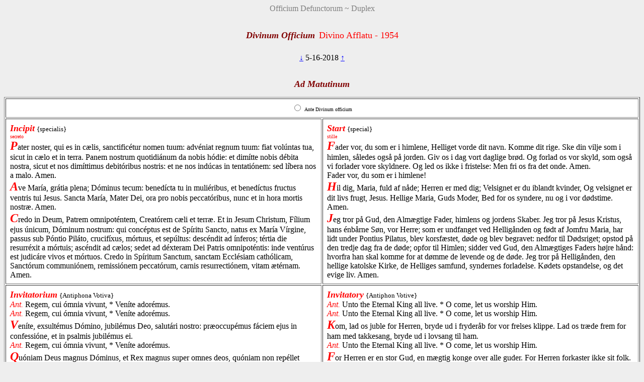

--- FILE ---
content_type: text/html; charset=utf-8
request_url: https://www.divinumofficium.com/cgi-bin/horas/Pofficium.pl?date1=5-16-2018&command=prayOmnes&version=Divino%20Afflatu%20-%201954&testmode=regular&lang2=Dansk&votive=C9
body_size: 41964
content:
<!DOCTYPE HTML PUBLIC "-//W3C//DTD HTML 4.01 Transitional//EN">
<HTML><HEAD>
  <META NAME="viewport" CONTENT="width=device-width, initial-scale=0.75">
  <META NAME="Resource-type" CONTENT="Document">
  <META NAME="description" CONTENT="Divine Office">
  <META NAME="keywords" CONTENT="Divine Office, Breviarium, Liturgy, Traditional, Zsolozsma">
  <META NAME="Copyright" CONTENT="Like GNU">
  <meta name="color-scheme" content="dark light">
  <STYLE>
    /* https://www.30secondsofcode.org/css/s/offscreen/ */
    .offscreen {
      border: 0;
      clip: rect(0 0 0 0);
      height: 1px;
      margin: -1px;
      overflow: hidden;
      padding: 0;
      position: absolute;
      width: 1px;
    }
    h1, h2 {
      text-align: center;
      font-weight: normal;
    }
    h2 {
      margin-top: 4ex;
      color: maroon;
      font-size: 112%;
      font-weight: bold;
      font-style: italic;
    }
    p {
      color: black;
    }
    a:link { color: blue; }
    a:visited { color: blue; }
    body {
      background: #eeeeee;
    }
    .contrastbg { background: white; }
    .nigra { color: black; }

    @media (prefers-color-scheme: dark) {
      body {
        background: black;
        color: white;
      }
      table { color: white; }
      a:link { color: #AFAFFF; }
      a:visited { color: #AFAFFF; }
      p { color: white; }
      .contrastbg {
        background: #3F3F3F;
        color: white;
      }
      .nigra {  color: white;  }
      }
  </STYLE>
  <TITLE>Divinum Officium Matutinum</TITLE>
  <SCRIPT TYPE='text/JavaScript' SRC='../../www/js/util.js'></SCRIPT>
  <SCRIPT TYPE='text/JavaScript' SRC='../../www/js/jquery.min.js'></SCRIPT>
  <SCRIPT TYPE='text/JavaScript' SRC='../../www/js/exsurge.js'></SCRIPT>
<SCRIPT TYPE='text/JavaScript' LANGUAGE='JavaScript1.2'>
//to prevent inhearitance of popup
function clearradio() {
  var a= document.forms[0].popup;
  if (a) a.value = 0;
  document.forms[0].action = "Pofficium.pl";
  document.forms[0].target = "_self"
  return;
}

// set a popup tab
function linkit(name,ind,lang) {
  document.forms[0].popup.value = name;
  document.forms[0].popuplang.value=lang;
  document.forms[0].expandnum.value=ind;
  if (ind == 0) {
     document.forms[0].action = 'popup.pl';
     document.forms[0].target = '_BLANK';
  } else {
     var c = document.forms[0].command.value;
     if (!c.match('pray')) document.forms[0].command.value = "pray" + c;
  }
  document.forms[0].submit();
}

//finishing horas back to main page
function okbutton() {
  document.forms[0].action = "Pofficium.pl";
  document.forms[0].target = "_self"
  document.forms[0].command.value = '';
  document.forms[0].submit();
}

//restart the programlet if parameter change
function parchange() {
  var c = document.forms[0].command.value;
  if (c && !c.match("change")) {
     clearradio();
  }
  if (c && !c.match("pray")) document.forms[0].command.value = "pray" + c;
  document.forms[0].submit();
}

//calls kalendar
function callkalendar(mode) {
  document.forms[0].action = 'kalendar.pl';
  if (mode == 'kalendar') {
    document.forms[0].kmonth.value = 15;
  }
  document.forms[0].target = "_self"
  document.forms[0].submit();
}

// for Cofficium
function callbrevi(date) {
  document.forms[0].date.value = date;
  document.forms[0].action = 'officium.pl'
  document.forms[0].target = "_self"
  document.forms[0].submit();
}

//calls missa
function callmissa() {
  document.forms[0].action = "../missa/missa.pl";
  if (document.forms[0].command.value != "") {
    document.forms[0].command.value = "praySanctaMissa"
  }
  document.forms[0].target = "_self"
  document.forms[0].submit();
}

function prevnext(ch) {
  var dat = document.forms[0].date.value;
  var adat = dat.split('-');
  var mtab = new Array(31,28,31,30,31,30,31,31,30,31,30,31);
  var m = eval(adat[0]);
  var d = eval(adat[1]);
  var y = eval(adat[2]);
  var c = eval(ch);

  var leapyear = 0;
  if ((y % 4) == 0) leapyear = 1;
  if ((y % 100) == 0) leapyear = 0;
  if ((y % 400) == 0) leapyear = 1;
  if (leapyear) mtab[1] = 29;
  d = d + c;
  if (d < 1) {
    m--;
	if (m < 1) {y--; m = 12;}
	d = mtab[m-1];
  }
  if (d > mtab[m-1]) {
    m++;
	  d = 1;
	  if (m > 12) {y++; m = 1;}
  }
  document.forms[0].date.value = m + "-" + d + "-" + y;
}
</SCRIPT>
</HEAD>
<BODY  onresize="layoutChant()">
<FORM ACTION="Pofficium.pl" METHOD="post" TARGET="_self">
<P ALIGN=CENTER><FONT COLOR="grey">Officium Defunctorum ~ Duplex</FONT></P>
<H1><FONT COLOR='MAROON' SIZE='+1'><B><I>Divinum Officium</I></B></FONT>&nbsp;<FONT COLOR='RED' SIZE='+1'>Divino Afflatu - 1954</FONT></H1>
<P ALIGN=CENTER><A HREF="Pofficium.pl?date1=5-16-2018&command=prev&version=Divino Afflatu - 1954&lang2=Dansk&votive=C9">
&darr;</A>
5-16-2018
<A HREF="Pofficium.pl?date1=5-16-2018&command=next&version=Divino Afflatu - 1954&lang2=Dansk&votive=C9">
&uarr;</A>
</P>
<H2 ID='Matutinumtop'>Ad Matutinum</H2>
<TABLE BORDER='1' ALIGN='CENTER' CELLPADDING='8' WIDTH='100%'  class="contrastbg"><TR><TD VALIGN='TOP' COLSPAN="2" ALIGN='CENTER'>
<INPUT TYPE='RADIO' NAME='link' onclick='linkit("$Ante", 0, "Latin");'>
<FONT SIZE='1'>Ante Divinum officium</FONT></TD></TR><TR><TD VALIGN='TOP' WIDTH='50%' ID='Matutinum1'><FONT SIZE='+1' COLOR="red"><B><I>Incipit</I></B></FONT> <FONT SIZE='-1' >{specialis}</FONT>
<br/>
<FONT SIZE='1' COLOR="red">secreto</FONT><br/>
<FONT SIZE='+2' COLOR="red"><B><I>P</I></B></FONT>ater noster, qui es in cælis, sanctificétur nomen tuum: advéniat regnum tuum: fiat volúntas tua, sicut in cælo et in terra. Panem nostrum quotidiánum da nobis hódie: et dimítte nobis débita nostra, sicut et nos dimíttimus debitóribus nostris: et ne nos indúcas in tentatiónem: sed líbera nos a malo. Amen.<br/>
<FONT SIZE='+2' COLOR="red"><B><I>A</I></B></FONT>ve María, grátia plena; Dóminus tecum: benedícta tu in muliéribus, et benedíctus fructus ventris tui Jesus. Sancta María, Mater Dei, ora pro nobis peccatóribus, nunc et in hora mortis nostræ. Amen.<br/>
<FONT SIZE='+2' COLOR="red"><B><I>C</I></B></FONT>redo in Deum, Patrem omnipoténtem, Creatórem cæli et terræ. Et in Jesum Christum, Fílium ejus únicum, Dóminum nostrum: qui concéptus est de Spíritu Sancto, natus ex María Vírgine, passus sub Póntio Piláto, crucifíxus, mórtuus, et sepúltus: descéndit ad ínferos; tértia die resurréxit a mórtuis; ascéndit ad cælos; sedet ad déxteram Dei Patris omnipoténtis: inde ventúrus est judicáre vivos et mórtuos. Credo in Spíritum Sanctum, sanctam Ecclésiam cathólicam, Sanctórum communiónem, remissiónem peccatórum, carnis resurrectiónem, vitam ætérnam. Amen.<br/>
</TD>
<TD VALIGN='TOP' WIDTH='50%'><FONT SIZE='+1' COLOR="red"><B><I>Start</I></B></FONT> <FONT SIZE='-1' >{special}</FONT>
<br/>
<FONT SIZE='1' COLOR="red">stille</FONT><br/>
<FONT SIZE='+2' COLOR="red"><B><I>F</I></B></FONT>ader vor, du som er i himlene,  Helliget vorde dit navn.  Komme dit rige.  Ske din vilje som i himlen, således også på jorden. Giv os i dag vort daglige brød.  Og forlad os vor skyld, som også vi forlader vore skyldnere.  Og led os ikke i fristelse:  Men fri os fra det onde.  Amen.<br/>
Fader vor, du som er i himlene!<br/>
<FONT SIZE='+2' COLOR="red"><B><I>H</I></B></FONT>il dig, Maria, fuld af nåde; Herren er med dig; Velsignet er du iblandt kvinder, Og velsignet er dit livs frugt, Jesus. Hellige Maria, Guds Moder, Bed for os syndere, nu og i vor dødstime. Amen.<br/>
<FONT SIZE='+2' COLOR="red"><B><I>J</I></B></FONT>eg tror på Gud, den Almægtige Fader, himlens og jordens Skaber. Jeg tror på Jesus Kristus, hans énbårne Søn, vor Herre; som er undfanget ved Helligånden og født af Jomfru Maria, har lidt under Pontius Pilatus, blev korsfæstet, døde og blev begravet: nedfor til Dødsriget; opstod på den tredje dag fra de døde; opfor til Himlen; sidder ved Gud, den Almægtiges Faders højre hånd: hvorfra han skal komme for at dømme de levende og de døde. Jeg tror på Helligånden, den hellige katolske Kirke, de Helliges samfund, syndernes forladelse. Kødets opstandelse, og det evige liv. Amen.<br/>
</TD>
</TR>
<TR><TD VALIGN='TOP' WIDTH='50%' ID='Matutinum2'><FONT SIZE='+1' COLOR="red"><B><I>Invitatorium</I></B></FONT> <FONT SIZE='-1' >{Antiphona Votiva}</FONT>
<br/>
<FONT COLOR="red"><I>Ant.</I></FONT> Regem, cui ómnia vivunt, * Veníte adorémus.<br/>
<FONT COLOR="red"><I>Ant.</I></FONT> Regem, cui ómnia vivunt, * Veníte adorémus.<br/>
<FONT SIZE='+2' COLOR="red"><B><I>V</I></B></FONT>eníte, exsultémus Dómino, jubilémus Deo, salutári nostro: præoccupémus fáciem ejus in confessióne, et in psalmis jubilémus ei.<br/>
<FONT COLOR="red"><I>Ant.</I></FONT> Regem, cui ómnia vivunt, * Veníte adorémus.<br/>
<FONT SIZE='+2' COLOR="red"><B><I>Q</I></B></FONT>uóniam Deus magnus Dóminus, et Rex magnus super omnes deos, quóniam non repéllet Dóminus plebem suam: quia in manu ejus sunt omnes fines terræ, et altitúdines móntium ipse cónspicit.<br/>
<FONT COLOR="red"><I>Ant.</I></FONT>  Veníte adorémus.<br/>
<FONT SIZE='+2' COLOR="red"><B><I>Q</I></B></FONT>uóniam ipsíus est mare, et ipse fecit illud, et áridam fundavérunt manus ejus <FONT SIZE='1' COLOR="red">(genuflectitur)</FONT> veníte, adorémus, et procidámus ante Deum: plorémus coram Dómino, qui fecit nos, quia ipse est Dóminus, Deus noster; nos autem pópulus ejus, et oves páscuæ ejus.<br/>
<FONT COLOR="red"><I>Ant.</I></FONT> Regem, cui ómnia vivunt, * Veníte adorémus.<br/>
<FONT SIZE='+2' COLOR="red"><B><I>H</I></B></FONT>ódie, si vocem ejus audiéritis, nolíte obduráre corda vestra, sicut in exacerbatióne secúndum diem tentatiónis in desérto: ubi tentavérunt me patres vestri, probavérunt et vidérunt ópera mea.<br/>
<FONT COLOR="red"><I>Ant.</I></FONT>  Veníte adorémus.<br/>
<FONT SIZE='+2' COLOR="red"><B><I>Q</I></B></FONT>uadragínta annis próximus fui generatióni huic, et dixi: Semper hi errant corde, ipsi vero non cognovérunt vias meas: quibus jurávi in ira mea: Si introíbunt in réquiem meam.<br/>
<FONT COLOR="red"><I>Ant.</I></FONT> Regem, cui ómnia vivunt, * Veníte adorémus.<br/>
<FONT COLOR="red"><I>℣.</I></FONT> Réquiem ætérnam * dona eis, Dómine.<br/>
<FONT COLOR="red"><I>℟.</I></FONT> Et lux perpétua * lúceat eis.<br/>
<FONT COLOR="red"><I>Ant.</I></FONT>  Veníte adorémus.<br/>
<FONT COLOR="red"><I>Ant.</I></FONT> Regem, cui ómnia vivunt, * Veníte adorémus.<br/>
</TD>
<TD VALIGN='TOP' WIDTH='50%'><FONT SIZE='+1' COLOR="red"><B><I>Invitatory</I></B></FONT> <FONT SIZE='-1' >{Antiphon Votive}</FONT>
<br/>
<FONT COLOR="red"><I>Ant.</I></FONT> Unto the Eternal King all live. * O come, let us worship Him.<br/>
<FONT COLOR="red"><I>Ant.</I></FONT> Unto the Eternal King all live. * O come, let us worship Him.<br/>
<FONT SIZE='+2' COLOR="red"><B><I>K</I></B></FONT>om, lad os juble for Herren, bryde ud i fryderåb for vor frelses klippe.  Lad os træde frem for ham med takkesang, bryde ud i lovsang til ham.<br/>
<FONT COLOR="red"><I>Ant.</I></FONT> Unto the Eternal King all live. * O come, let us worship Him.<br/>
<FONT SIZE='+2' COLOR="red"><B><I>F</I></B></FONT>or Herren er en stor Gud, en mægtig konge over alle guder. For Herren forkaster ikke sit folk. I hans hånd er jordens dybder, bjergenes tinder tilhører ham.<br/>
<FONT COLOR="red"><I>Ant.</I></FONT>  O come, let us worship Him.<br/>
<FONT SIZE='+2' COLOR="red"><B><I>H</I></B></FONT>avet tilhører ham, for han skabte det, hans hænder formede landjorden. <FONT SIZE='1' COLOR="red">(knæfald)</FONT>  Kom, lad os kaste os ned, lad os bøje os, lad os falde på knæ for Herren, vor skaber,  for han er vor Gud, og vi er hans folk, de får, han vogter.<br/>
<FONT COLOR="red"><I>Ant.</I></FONT> Unto the Eternal King all live. * O come, let us worship Him.<br/>
<FONT SIZE='+2' COLOR="red"><B><I>O</I></B></FONT>m I dog i dag ville lytte til ham! Gør ikke jeres hjerter hårde som ved Meriba, som den dag ved Massa i ørkenen, da jeres fædre udæskede mig og satte mig på prøve, skønt de havde set mine gerninger.<br/>
<FONT COLOR="red"><I>Ant.</I></FONT>  O come, let us worship Him.<br/>
<FONT SIZE='+2' COLOR="red"><B><I>I</I></B></FONT> fyrre år følte jeg afsky for den slægt, og jeg sagde: De er et folk, der farer vild i deres hjerte, og de kender ikke mine veje. Så svor jeg i min vrede: De skal aldrig komme ind til min hvile.<br/>
<FONT COLOR="red"><I>Ant.</I></FONT> Unto the Eternal King all live. * O come, let us worship Him.<br/>
<FONT COLOR="red"><I>℣.</I></FONT> Herre, skænk dem * den evige hvile.<br/>
<FONT COLOR="red"><I>℟.</I></FONT> Og lad det evige lys * lyse for dem.<br/>
<FONT COLOR="red"><I>Ant.</I></FONT>  O come, let us worship Him.<br/>
<FONT COLOR="red"><I>Ant.</I></FONT> Unto the Eternal King all live. * O come, let us worship Him.<br/>
</TD>
</TR>
<TR><TD VALIGN='TOP' WIDTH='50%'><FONT SIZE='-1' >Hymnus{omittitur}</FONT><br/>
</TD>
<TD VALIGN='TOP' WIDTH='50%'><FONT SIZE='-1' >Hymn{omit}</FONT><br/>
</TD>
</TR>
<TR><TD VALIGN='TOP' WIDTH='50%' ID='Matutinum3'><FONT SIZE='+1' COLOR="red"><B><I>Psalmi cum lectionibus</I></B></FONT> <FONT SIZE='-1' >{Antiphonæ et Psalmi Votiva}</FONT>
<br/>
<FONT COLOR="red"><I>Nocturnus I.</I></FONT><br/>
<FONT COLOR="red"><I>Ant.</I></FONT> Dírige, * Dómine, Deus meus, in conspéctu tuo viam meam.<br/>
<FONT COLOR="red"><I>Psalmus 5</I></FONT><FONT SIZE='-1' > [1]</FONT><br/>
<FONT SIZE='1' COLOR="red">5:2</FONT> Verba mea áuribus pércipe, Dómine, * intéllege clamórem meum.<br/>
<FONT SIZE='1' COLOR="red">5:3</FONT> Inténde voci oratiónis meæ, * Rex meus et Deus meus.<br/>
<FONT SIZE='1' COLOR="red">5:4</FONT> Quóniam ad te orábo: * Dómine, mane exáudies vocem meam.<br/>
<FONT SIZE='1' COLOR="red">5:5</FONT> Mane astábo tibi et vidébo: * quóniam non Deus volens iniquitátem tu es.<br/>
<FONT SIZE='1' COLOR="red">5:6</FONT> Neque habitábit juxta te malígnus: * neque permanébunt injústi ante óculos tuos.<br/>
<FONT SIZE='1' COLOR="red">5:7</FONT> Odísti omnes, qui operántur iniquitátem: * perdes omnes, qui loquúntur mendácium.<br/>
<FONT SIZE='1' COLOR="red">5:7</FONT> Virum sánguinum et dolósum abominábitur Dóminus: *  ego autem in multitúdine misericórdiæ tuæ.<br/>
<FONT SIZE='1' COLOR="red">5:8</FONT> Introíbo in domum tuam: * adorábo ad templum sanctum tuum in timóre tuo.<br/>
<FONT SIZE='1' COLOR="red">5:9</FONT> Dómine, deduc me in justítia tua: * propter inimícos meos dírige in conspéctu tuo viam meam.<br/>
<FONT SIZE='1' COLOR="red">5:10</FONT> Quóniam non est in ore eórum véritas: * cor eórum vanum est.<br/>
<FONT SIZE='1' COLOR="red">5:11</FONT> Sepúlcrum patens est guttur eórum, linguis suis dolóse agébant, * júdica illos, Deus.<br/>
<FONT SIZE='1' COLOR="red">5:11</FONT> Décidant a cogitatiónibus suis, secúndum multitúdinem impietátum eórum expélle eos, * quóniam irritavérunt te, Dómine.<br/>
<FONT SIZE='1' COLOR="red">5:12</FONT> Et læténtur omnes, qui sperant in te, * in ætérnum exsultábunt: et habitábis in eis.<br/>
<FONT SIZE='1' COLOR="red">5:12</FONT> Et gloriabúntur in te omnes, qui díligunt nomen tuum, *  quóniam tu benedíces justo.<br/>
<FONT SIZE='1' COLOR="red">5:13</FONT> Dómine, ut scuto bonæ voluntátis tuæ * coronásti nos.<br/>
<FONT COLOR="red"><I>℣.</I></FONT> Réquiem ætérnam * dona eis, Dómine.<br/>
<FONT COLOR="red"><I>℟.</I></FONT> Et lux perpétua * lúceat eis.<br/>
<FONT COLOR="red"><I>Ant.</I></FONT> Dírige, Dómine, Deus meus, in conspéctu tuo viam meam.<br/>
</TD>
<TD VALIGN='TOP' WIDTH='50%'><FONT SIZE='+1' COLOR="red"><B><I>Psalms with lections</I></B></FONT> <FONT SIZE='-1' >{Antiphons and psalms Votive}</FONT>
<br/>
<FONT COLOR="red"><I>Nocturn I.</I></FONT><br/>
<FONT COLOR="red"><I>Ant.</I></FONT> Make my way straight before thy face, * O Lord my God.<br/>
<FONT COLOR="red"><I>Psalm 5</I></FONT><FONT SIZE='-1' > [1]</FONT><br/>
<FONT SIZE='1' COLOR="red">5:2</FONT> Herre, lyt til mine ord, * læg mærke til min stønnen!<br/>
<FONT SIZE='1' COLOR="red">5:3</FONT> Hør mit råb om hjælp, * min konge og min Gud!<br/>
<FONT SIZE='1' COLOR="red">5:4</FONT> Jeg beder til dig. * Herre, om morgenen hører du min stemme,<br/>
<FONT SIZE='1' COLOR="red">5:5</FONT> Om morgenen fremlægger jeg min sag og spejder efter svar. * Du er ikke en Gud, der holder af uret,<br/>
<FONT SIZE='1' COLOR="red">5:6</FONT> Du giver ikke den onde husly, * de overmodig kan ikke træde frem for dine øjne,<br/>
<FONT SIZE='1' COLOR="red">5:7</FONT> Du hader alle forbrydere, * du udrydder løgnere.<br/>
<FONT SIZE='1' COLOR="red">5:7</FONT> Herren afskyr mordere og bedragere. *  Men ved din store trofasthed<br/>
<FONT SIZE='1' COLOR="red">5:8</FONT> Kan jeg gå ind i dit hus; * jeg kaster mig ned i dit hellige tempel i ærefrygt for dig.<br/>
<FONT SIZE='1' COLOR="red">5:9</FONT> Herre, led mig i din retfærdighed * til værn mod mine fjender, jævn din vej foran mig!<br/>
<FONT SIZE='1' COLOR="red">5:10</FONT> Der er ikke et sandt ord i deres mund, * deres indre er en afgrund,<br/>
<FONT SIZE='1' COLOR="red">5:11</FONT> Deres strube er en åben grav, de har en glat tunge. * Lad dem bøde for det, Gud,<br/>
<FONT SIZE='1' COLOR="red">5:11</FONT> Så de fældes af deres egne rænker. Driv dem bort for deres mange synder, * for de trodser dig.<br/>
<FONT SIZE='1' COLOR="red">5:12</FONT> Alle, der søger tilflugt hos dig, skal glæde sig, * de skal juble til evig tid. Du beskytter dem.<br/>
<FONT SIZE='1' COLOR="red">5:12</FONT> Og de, der elsker dit navn, skal fryde sig over dig. *  For du velsigner den retfærdige,<br/>
<FONT SIZE='1' COLOR="red">5:13</FONT> Herre, du beskytter ham * med nåde som skjold.<br/>
<FONT COLOR="red"><I>℣.</I></FONT> Herre, skænk dem * den evige hvile.<br/>
<FONT COLOR="red"><I>℟.</I></FONT> Og lad det evige lys * lyse for dem.<br/>
<FONT COLOR="red"><I>Ant.</I></FONT> Make my way straight before thy face, O Lord my God.<br/>
</TD>
</TR>
<TR><TD VALIGN='TOP' WIDTH='50%' ID='Matutinum4'><FONT COLOR="red"><I>Ant.</I></FONT> Convértere, * Dómine, et éripe ánimam meam: quóniam non est in morte, qui memor sit tui.<br/>
<FONT COLOR="red"><I>Psalmus 6</I></FONT><FONT SIZE='-1' > [2]</FONT><br/>
<FONT SIZE='1' COLOR="red">6:2</FONT> Dómine, ne in furóre tuo árguas me, * neque in ira tua corrípias me.<br/>
<FONT SIZE='1' COLOR="red">6:3</FONT> Miserére mei, Dómine, quóniam infírmus sum: * sana me, Dómine, quóniam conturbáta sunt ossa mea.<br/>
<FONT SIZE='1' COLOR="red">6:4</FONT> Et ánima mea turbáta est valde: * sed tu, Dómine, úsquequo?<br/>
<FONT SIZE='1' COLOR="red">6:5</FONT> Convértere, Dómine, et éripe ánimam meam: * salvum me fac propter misericórdiam tuam.<br/>
<FONT SIZE='1' COLOR="red">6:6</FONT> Quóniam non est in morte qui memor sit tui: * in inférno autem quis confitébitur tibi?<br/>
<FONT SIZE='1' COLOR="red">6:7</FONT> Laborávi in gémitu meo, lavábo per síngulas noctes lectum meum: * lácrimis meis stratum meum rigábo.<br/>
<FONT SIZE='1' COLOR="red">6:8</FONT> Turbátus est a furóre óculus meus: * inveterávi inter omnes inimícos meos.<br/>
<FONT SIZE='1' COLOR="red">6:9</FONT> Discédite a me, omnes, qui operámini iniquitátem: * quóniam exaudívit Dóminus vocem fletus mei.<br/>
<FONT SIZE='1' COLOR="red">6:10</FONT> Exaudívit Dóminus deprecatiónem meam, * Dóminus oratiónem meam suscépit.<br/>
<FONT SIZE='1' COLOR="red">6:11</FONT> Erubéscant, et conturbéntur veheménter omnes inimíci mei: * convertántur et erubéscant valde velóciter.<br/>
<FONT COLOR="red"><I>℣.</I></FONT> Réquiem ætérnam * dona eis, Dómine.<br/>
<FONT COLOR="red"><I>℟.</I></FONT> Et lux perpétua * lúceat eis.<br/>
<FONT COLOR="red"><I>Ant.</I></FONT> Convértere, Dómine, et éripe ánimam meam: quóniam non est in morte, qui memor sit tui.<br/>
</TD>
<TD VALIGN='TOP' WIDTH='50%'><FONT COLOR="red"><I>Ant.</I></FONT> Return, O Lord, deliver my soul * O save me for thy mercy's sake.<br/>
<FONT COLOR="red"><I>Psalm 6</I></FONT><FONT SIZE='-1' > [2]</FONT><br/>
<FONT SIZE='1' COLOR="red">6:2</FONT> Herre, straf mig ikke i din vrede, * og tugt mig ikke i din harme!<br/>
<FONT SIZE='1' COLOR="red">6:3</FONT> Vær mig nådig, Herre, for jeg er svag, * helbred mig, Herre, for min krop sygner hen,<br/>
<FONT SIZE='1' COLOR="red">6:4</FONT> Og min sjæl er grebet af rædsel. * Herre, hvor længe endnu?<br/>
<FONT SIZE='1' COLOR="red">6:5</FONT> Vend tilbage, Herre, red mit liv, * frels mig i din godhed!<br/>
<FONT SIZE='1' COLOR="red">6:6</FONT> Ingen påkalder dig i døden, * hvem takker dig i dødsriget?<br/>
<FONT SIZE='1' COLOR="red">6:7</FONT> Mine suk udmatter mig, hver nat væder gråden mit leje, * min seng er våd af mine tårer.<br/>
<FONT SIZE='1' COLOR="red">6:8</FONT> Mit øje er sløret af sorg, * det er udslukt, for mine fjender er mange.<br/>
<FONT SIZE='1' COLOR="red">6:9</FONT> Bort fra mig, alle I, der volder ondt! * Herren har hørt min gråd,<br/>
<FONT SIZE='1' COLOR="red">6:10</FONT> Herren hørte, da jeg bønfaldt ham, * Herren tager imod min bøn.<br/>
<FONT SIZE='1' COLOR="red">6:11</FONT> Alle mine fjender beskæmmes og gribes af rædsel, * i et nu drives de tilbage med skam.<br/>
<FONT COLOR="red"><I>℣.</I></FONT> Herre, skænk dem * den evige hvile.<br/>
<FONT COLOR="red"><I>℟.</I></FONT> Og lad det evige lys * lyse for dem.<br/>
<FONT COLOR="red"><I>Ant.</I></FONT> Return, O Lord, deliver my soul O save me for thy mercy's sake.<br/>
</TD>
</TR>
<TR><TD VALIGN='TOP' WIDTH='50%' ID='Matutinum5'><FONT COLOR="red"><I>Ant.</I></FONT> Nequándo rápiat * ut leo ánimam meam, dum non est qui rédimat, neque qui salvum fáciat.<br/>
<FONT COLOR="red"><I>Psalmus 7</I></FONT><FONT SIZE='-1' > [3]</FONT><br/>
<FONT SIZE='1' COLOR="red">7:2</FONT> Dómine, Deus meus, in te sperávi: * salvum me fac ex ómnibus persequéntibus me, et líbera me.<br/>
<FONT SIZE='1' COLOR="red">7:3</FONT> Nequándo rápiat ut leo ánimam meam, * dum non est qui rédimat, neque qui salvum fáciat.<br/>
<FONT SIZE='1' COLOR="red">7:4</FONT> Dómine, Deus meus, si feci istud, * si est iníquitas in mánibus meis:<br/>
<FONT SIZE='1' COLOR="red">7:5</FONT> Si réddidi retribuéntibus mihi mala, * décidam mérito ab inimícis meis inánis.<br/>
<FONT SIZE='1' COLOR="red">7:6</FONT> Persequátur inimícus ánimam meam, et comprehéndat, et concúlcet in terra vitam meam, * et glóriam meam in púlverem dedúcat.<br/>
<FONT SIZE='1' COLOR="red">7:7</FONT> Exsúrge, Dómine, in ira tua: * et exaltáre in fínibus inimicórum meórum.<br/>
<FONT SIZE='1' COLOR="red">7:7</FONT> Et exsúrge, Dómine, Deus meus, in præcépto quod mandásti: *  et synagóga populórum circúmdabit te.<br/>
<FONT SIZE='1' COLOR="red">7:8</FONT> Et propter hanc in altum regrédere: *  Dóminus júdicat pópulos.<br/>
<FONT SIZE='1' COLOR="red">7:9</FONT> Júdica me, Dómine, secúndum justítiam meam, * et secúndum innocéntiam meam super me.<br/>
<FONT SIZE='1' COLOR="red">7:10</FONT> Consumétur nequítia peccatórum, et díriges justum, * scrutans corda et renes, Deus.<br/>
<FONT SIZE='1' COLOR="red">7:11</FONT> Justum adjutórium meum a Dómino, * qui salvos facit rectos corde.<br/>
<FONT SIZE='1' COLOR="red">7:12</FONT> Deus judex justus, fortis, et pátiens: * numquid iráscitur per síngulos dies?<br/>
<FONT SIZE='1' COLOR="red">7:13</FONT> Nisi convérsi fuéritis, gládium suum vibrábit: * arcum suum teténdit, et parávit illum.<br/>
<FONT SIZE='1' COLOR="red">7:14</FONT> Et in eo parávit vasa mortis: * sagíttas suas ardéntibus effécit.<br/>
<FONT SIZE='1' COLOR="red">7:15</FONT> Ecce, partúriit injustítiam: * concépit dolórem, et péperit iniquitátem.<br/>
<FONT SIZE='1' COLOR="red">7:16</FONT> Lacum apéruit, et effódit eum: * et íncidit in fóveam quam fecit.<br/>
<FONT SIZE='1' COLOR="red">7:17</FONT> Convertétur dolor ejus in caput ejus: * et in vérticem ipsíus iníquitas ejus descéndet.<br/>
<FONT SIZE='1' COLOR="red">7:18</FONT> Confitébor Dómino secúndum justítiam ejus: * et psallam nómini Dómini altíssimi.<br/>
<FONT COLOR="red"><I>℣.</I></FONT> Réquiem ætérnam * dona eis, Dómine.<br/>
<FONT COLOR="red"><I>℟.</I></FONT> Et lux perpétua * lúceat eis.<br/>
<FONT COLOR="red"><I>Ant.</I></FONT> Nequándo rápiat ut leo ánimam meam, dum non est qui rédimat, neque qui salvum fáciat.<br/>
</TD>
<TD VALIGN='TOP' WIDTH='50%'><FONT COLOR="red"><I>Ant.</I></FONT> Lest he tear my soul like a lion, * while there is none to deliver, or to save.<br/>
<FONT COLOR="red"><I>Psalm 7</I></FONT><FONT SIZE='-1' > [3]</FONT><br/>
<FONT SIZE='1' COLOR="red">7:2</FONT> Herre min Gud, hos dig søger jeg tilflugt, * frels mig fra alle mine forfølgere og befri mig,<br/>
<FONT SIZE='1' COLOR="red">7:3</FONT> Så de ikke skal sønderrive mig som løver * og slæbe mig bort, uden at der er nogen, der redder.<br/>
<FONT SIZE='1' COLOR="red">7:4</FONT> Herre min Gud, hvis jeg har gjort dette: * Hvis jeg har gjort mig skyldig i uret,<br/>
<FONT SIZE='1' COLOR="red">7:5</FONT> Hvis jeg har handlet ondt mod min ven * eller uden anledning udplyndret min modstander,<br/>
<FONT SIZE='1' COLOR="red">7:6</FONT> Måtte fjenden da forfølge og indhente mig, trampe mig ned * og lade mig ligge i støvet!<br/>
<FONT SIZE='1' COLOR="red">7:7</FONT> Herre, stå op i din harme, * rejs dig, for mine fjender er vrede,<br/>
<FONT SIZE='1' COLOR="red">7:7</FONT> Vågn op, min Gud, du sætter retten. *  Folkenes forsamling omgiver dig,<br/>
<FONT SIZE='1' COLOR="red">7:8</FONT> Tag sæde over den i det høje! *  Herren holder dom over folkene.<br/>
<FONT SIZE='1' COLOR="red">7:9</FONT> Skaf mig ret, Herre, * for jeg er retfærdig og skyldfri.<br/>
<FONT SIZE='1' COLOR="red">7:10</FONT> Stands uretfærdiges ondskab, støt den retfærdige, * du, som ransager hjerter og nyrer, retfærdige Gud.<br/>
<FONT SIZE='1' COLOR="red">7:11</FONT> Gud er mit skjold, * han frelser de oprigtige.<br/>
<FONT SIZE='1' COLOR="red">7:12</FONT> Gud er en retfærdig dommer, * en Gud, der harmes hver dag.<br/>
<FONT SIZE='1' COLOR="red">7:13</FONT> Fjenden hvæsser sit sværd på ny, * han spænder buen og sigter;<br/>
<FONT SIZE='1' COLOR="red">7:14</FONT> Men han skal rette de dræbende våben mod sig selv * og gøre sine pile til brandpile.<br/>
<FONT SIZE='1' COLOR="red">7:15</FONT> Se, han undfanger uret, * han er svanger med ulykke og føder løgn.<br/>
<FONT SIZE='1' COLOR="red">7:16</FONT> En faldgrube har han gravet ud, * men han falder selv i den grav, han gravede.<br/>
<FONT SIZE='1' COLOR="red">7:17</FONT> Hans ondskab rammer ham selv, * hans uret kommer over hans eget hoved.<br/>
<FONT SIZE='1' COLOR="red">7:18</FONT> Jeg takker Herren for hans retfærdighed, * jeg lovsynger Herren den Højestes navn.<br/>
<FONT COLOR="red"><I>℣.</I></FONT> Herre, skænk dem * den evige hvile.<br/>
<FONT COLOR="red"><I>℟.</I></FONT> Og lad det evige lys * lyse for dem.<br/>
<FONT COLOR="red"><I>Ant.</I></FONT> Lest he tear my soul like a lion, while there is none to deliver, or to save.<br/>
</TD>
</TR>
<TR><TD VALIGN='TOP' WIDTH='50%' ID='Matutinum6'><FONT COLOR="red"><I>℣.</I></FONT> A porta ínferi.<br/>
<FONT COLOR="red"><I>℟.</I></FONT> Erue, Dómine, ánimas eórum.<br/>
</TD>
<TD VALIGN='TOP' WIDTH='50%'><FONT COLOR="red"><I>℣.</I></FONT> From the gates of hell.<br/>
<FONT COLOR="red"><I>℟.</I></FONT> Deliver their souls, O Lord.<br/>
</TD>
</TR>
<TR><TD VALIGN='TOP' WIDTH='50%' ID='Matutinum7'><FONT SIZE='1' COLOR="red"><span class='nigra'>Pater Noster</span> dicitur totum secreto.</FONT><br/>
<FONT SIZE='+2' COLOR="red"><B><I>P</I></B></FONT>ater noster, qui es in cælis, sanctificétur nomen tuum: advéniat regnum tuum: fiat volúntas tua, sicut in cælo et in terra. Panem nostrum quotidiánum da nobis hódie: et dimítte nobis débita nostra, sicut et nos dimíttimus debitóribus nostris: et ne nos indúcas in tentatiónem: sed líbera nos a malo. Amen.<br/>
</TD>
<TD VALIGN='TOP' WIDTH='50%'><FONT SIZE='1' COLOR="red"><span class='nigra'>Fadervor</span> bedes stille.</FONT><br/>
<FONT SIZE='+2' COLOR="red"><B><I>F</I></B></FONT>ader vor, du som er i himlene,  Helliget vorde dit navn.  Komme dit rige.  Ske din vilje som i himlen, således også på jorden. Giv os i dag vort daglige brød.  Og forlad os vor skyld, som også vi forlader vore skyldnere.  Og led os ikke i fristelse:  Men fri os fra det onde.  Amen.<br/>
Fader vor, du som er i himlene!<br/>
</TD>
</TR>
<TR><TD VALIGN='TOP' WIDTH='50%' ID='Matutinum8'><br/>
<FONT SIZE='+1' COLOR="red"><B><I>Lectio 1</I></B></FONT><br/>
<FONT COLOR="red"><I>Job 7:16-21</I></FONT><br/>
<FONT SIZE='1' COLOR="red">16</FONT> Parce mihi, Dómine; nihil enim sunt dies mei.<br/>
<FONT SIZE='1' COLOR="red">17</FONT> Quid est homo, quia magníficas eum? aut quid appónis erga eum cor tuum?<br/>
<FONT SIZE='1' COLOR="red">18</FONT> Vísitas eum dilúculo, et súbito probas illum.<br/>
<FONT SIZE='1' COLOR="red">19</FONT> Usquequo non parcis mihi, nec dimíttis me, ut glútiam salívam meam?<br/>
<FONT SIZE='1' COLOR="red">20</FONT> Peccávi, quid fáciam tibi, o custos hóminum? quare posuísti me contrárium tibi, et factus sum mihimetípsi gravis?<br/>
<FONT SIZE='1' COLOR="red">21</FONT> Cur non tollis peccátum meum, et quare non aufers iniquitátem meam? Ecce nunc in púlvere dórmiam: et, si mane me quæsíeris, non subsístam.<br/>
 <br/>
<FONT COLOR="red"><I>℟.</I></FONT> Credo quod Redémptor meus vivit, et in novíssimo die de terra surrectúrus sum,<br/>
* Et in carne mea vidébo Deum Salvatórem meum.<br/>
<FONT COLOR="red"><I>℣.</I></FONT> Quem visúrus sum ego ipse, et non álius; et óculi mei conspectúri sunt.<br/>
<FONT COLOR="red"><I>℟.</I></FONT> Et in carne mea vidébo Deum Salvatórem meum.<br/>
</TD>
<TD VALIGN='TOP' WIDTH='50%'><br/>
<FONT SIZE='+1' COLOR="red"><B><I>Reading 1</I></B></FONT><br/>
<FONT COLOR="red"><I>Job 7:16-21</I></FONT><br/>
<FONT SIZE='1' COLOR="red">16</FONT> Spare me, for my days are nothing.<br/>
<FONT SIZE='1' COLOR="red">17</FONT> What is a man that thou shouldst magnify him? or why dost thou set thy heart upon him?<br/>
<FONT SIZE='1' COLOR="red">18</FONT> Thou visitest him early in the morning, and thou provest him suddenly.<br/>
<FONT SIZE='1' COLOR="red">19</FONT> How long wilt thou not spare me, nor suffer me to swallow down my spittle?<br/>
<FONT SIZE='1' COLOR="red">20</FONT> I have sinned: what shall I do to thee, O keeper of men? why hast thou set me opposite to thee, and I am become burdensome to myself?<br/>
<FONT SIZE='1' COLOR="red">21</FONT> Why dost thou not remove my sin, and why dost thou not take away my iniquity? Behold now I shall sleep in the dust: and if thou seek me in the morning, I shall not be.<br/>
 <br/>
<FONT COLOR="red"><I>℟.</I></FONT> I believe that my Redeemer liveth, and that I shall stand up from the earth at the latter day,<br/>
* And in my flesh shall I see God my Saviour.<br/>
<FONT COLOR="red"><I>℣.</I></FONT> Whom I shall see for myself, and mine eyes shall behold, and not another.<br/>
<FONT COLOR="red"><I>℟.</I></FONT> And in my flesh shall I see God my Saviour.<br/>
</TD>
</TR>
<TR><TD VALIGN='TOP' WIDTH='50%' ID='Matutinum9'><br/>
<FONT SIZE='+1' COLOR="red"><B><I>Lectio 2</I></B></FONT><br/>
<FONT COLOR="red"><I>Job 10:1-7</I></FONT><br/>
<FONT SIZE='1' COLOR="red">1</FONT> Tædet ánimam meam vitæ meæ; dimíttam advérsum me elóquium meum: loquar in amaritúdine ánimæ meæ.<br/>
<FONT SIZE='1' COLOR="red">2</FONT> Dicam Deo: Noli me condemnáre; índica mihi cur me ita júdices.<br/>
<FONT SIZE='1' COLOR="red">3</FONT> Numquid bonum tibi vidétur, si calumniéris me, et ópprimas me opus mánuum tuárum, et consílium impiórum ádjuves?<br/>
<FONT SIZE='1' COLOR="red">4</FONT> Numquid óculi cárnei tibi sunt? aut sicut videt homo, et tu vidébis?<br/>
<FONT SIZE='1' COLOR="red">5</FONT> Numquid sicut dies hóminis dies tui, et anni tui sicut humána sunt témpora,<br/>
<FONT SIZE='1' COLOR="red">6</FONT> Ut quæras iniquitátem meam, et peccátum meum scrutéris,<br/>
<FONT SIZE='1' COLOR="red">7</FONT> Et scias quia nihil ímpium fécerim, cum sit nemo qui de manu tua possit erúere?<br/>
 <br/>
<FONT COLOR="red"><I>℟.</I></FONT> Qui Lázarum resuscitásti a monuménto fœ́tidum,<br/>
* Tu eis, Dómine, dona réquiem, et locum indulgéntiæ.<br/>
<FONT COLOR="red"><I>℣.</I></FONT> Qui ventúrus es judicáre vivos et mórtuos, et sǽculum per ignem.<br/>
<FONT COLOR="red"><I>℟.</I></FONT> Tu eis, Dómine, dona réquiem, et locum indulgéntiæ.<br/>
</TD>
<TD VALIGN='TOP' WIDTH='50%'><br/>
<FONT SIZE='+1' COLOR="red"><B><I>Reading 2</I></B></FONT><br/>
<FONT COLOR="red"><I>Job 10:1-7</I></FONT><br/>
<FONT SIZE='1' COLOR="red">1</FONT> My soul is weary of my life, I will let go my speech against myself, I will speak in the bitterness of my soul.<br/>
<FONT SIZE='1' COLOR="red">2</FONT> I will say to God: Do not condemn me: tell me why thou judgest me so.<br/>
<FONT SIZE='1' COLOR="red">3</FONT> Doth it seem good to thee that thou shouldst calumniate me, and oppress me, the work of thy own hands, and help the counsel of the wicked?<br/>
<FONT SIZE='1' COLOR="red">4</FONT> Hast thou eyes of flesh: or, shalt thou see as man seeth?<br/>
<FONT SIZE='1' COLOR="red">5</FONT> Are thy days as the days of man, and are thy years as the times of men:<br/>
<FONT SIZE='1' COLOR="red">6</FONT> That thou shouldst inquire after my iniquity, and search after my sin?<br/>
<FONT SIZE='1' COLOR="red">7</FONT> And shouldst know that I have done no wicked thing, whereas there is no man that can deliver out of thy hand.<br/>
 <br/>
<FONT COLOR="red"><I>℟.</I></FONT> Thou Who didst call up Lazarus from the grave after that he had begun to stink<br/>
* Do Thou, O Lord, grant them rest and a place of forgiveness.<br/>
<FONT COLOR="red"><I>℣.</I></FONT> Thou Who shalt come to judge the quick and dead, and the world by fire<br/>
<FONT COLOR="red"><I>℟.</I></FONT> Do Thou, O Lord, grant them rest and a place of forgiveness.<br/>
</TD>
</TR>
<TR><TD VALIGN='TOP' WIDTH='50%' ID='Matutinum10'><br/>
<FONT SIZE='+1' COLOR="red"><B><I>Lectio 3</I></B></FONT><br/>
<FONT COLOR="red"><I>Job 10:8-12</I></FONT><br/>
<FONT SIZE='1' COLOR="red">8</FONT> Manus tuæ fecérunt me, et plasmavérunt me totum in circúitu: et sic repénte præcípitas me?<br/>
<FONT SIZE='1' COLOR="red">9</FONT> Meménto, quæso, quod sicut lutum féceris me, et in púlverem redúces me.<br/>
<FONT SIZE='1' COLOR="red">10</FONT> Nonne sicut lac mulsísti me, et sicut cáseum me coagulásti?<br/>
<FONT SIZE='1' COLOR="red">11</FONT> Pelle et cárnibus vestísti me; óssibus et nervis compegísti me.<br/>
<FONT SIZE='1' COLOR="red">12</FONT> Vitam et misericórdiam tribuísti mihi, et visitátio tua custodívit spíritum meum.<br/>
 <br/>
<FONT COLOR="red"><I>℟.</I></FONT> Dómine, quando véneris judicáre terram, ubi me abscóndam a vultu iræ tuæ?<br/>
* Quia peccávi nimis in vita mea.<br/>
<FONT COLOR="red"><I>℣.</I></FONT> Commíssa mea pavésco, et ante te erubésco: dum véneris judicáre, noli me condemnáre.<br/>
<FONT COLOR="red"><I>℟.</I></FONT> Quia peccávi nimis in vita mea.<br/>
<FONT COLOR="red"><I>℣.</I></FONT> Réquiem ætérnam * dona eis, Dómine.<br/>
<FONT COLOR="red"><I>℟.</I></FONT> Et lux perpétua * lúceat eis.<br/>
<FONT COLOR="red"><I>℟.</I></FONT> Quia peccávi nimis in vita mea.<br/>
</TD>
<TD VALIGN='TOP' WIDTH='50%'><br/>
<FONT SIZE='+1' COLOR="red"><B><I>Reading 3</I></B></FONT><br/>
<FONT COLOR="red"><I>Job 10:8-12</I></FONT><br/>
<FONT SIZE='1' COLOR="red">8</FONT> Thy hands have made me, and fashioned me wholly round about, and dost thou thus cast me down headlong on a sudden?<br/>
<FONT SIZE='1' COLOR="red">9</FONT> Remember, I beseech thee, that thou hast made me as the clay, and thou wilt bring me into dust again.<br/>
<FONT SIZE='1' COLOR="red">10</FONT> Hast thou not milked me as milk, and curdled me like cheese?<br/>
<FONT SIZE='1' COLOR="red">11</FONT> Thou hast clothed me with skin and flesh: thou hast put me together with bones and sinews:<br/>
<FONT SIZE='1' COLOR="red">12</FONT> Thou hast granted me life and mercy, and thy visitation hath preserved my spirit.<br/>
 <br/>
<FONT COLOR="red"><I>℟.</I></FONT> Lord, when Thou comest to judge the earth, where shall I hide myself from the face of thy wrath?<br/>
* For I have sinned greatly in my life.<br/>
<FONT COLOR="red"><I>℣.</I></FONT> I dread my sins, I blush before thee I see the great tribunal set! In fear and terror I implore thee, Forgive when soul and Judge are met!<br/>
<FONT COLOR="red"><I>℟.</I></FONT> For I have sinned greatly in my life.<br/>
<FONT COLOR="red"><I>℣.</I></FONT> Herre, skænk dem * den evige hvile.<br/>
<FONT COLOR="red"><I>℟.</I></FONT> Og lad det evige lys * lyse for dem.<br/>
<FONT COLOR="red"><I>℟.</I></FONT> For I have sinned greatly in my life.<br/>
</TD>
</TR>
<TR><TD VALIGN='TOP' WIDTH='50%' ID='Matutinum11'><FONT COLOR="red"><I>Nocturnus II.</I></FONT><br/>
<FONT COLOR="red"><I>Ant.</I></FONT> In loco páscuæ * ibi me collocávit.<br/>
<FONT COLOR="red"><I>Psalmus 22</I></FONT><FONT SIZE='-1' > [4]</FONT><br/>
<FONT SIZE='1' COLOR="red">22:1</FONT> Dóminus regit me, et nihil mihi déerit: * in loco páscuæ ibi me collocávit.<br/>
<FONT SIZE='1' COLOR="red">22:2</FONT> Super aquam refectiónis educávit me: * ánimam meam convértit.<br/>
<FONT SIZE='1' COLOR="red">22:3</FONT> Dedúxit me super sémitas justítiæ, * propter nomen suum.<br/>
<FONT SIZE='1' COLOR="red">22:4</FONT> Nam, et si ambulávero in médio umbræ mortis, non timébo mala: * quóniam tu mecum es.<br/>
<FONT SIZE='1' COLOR="red">22:4</FONT> Virga tua, et báculus tuus: * ipsa me consoláta sunt.<br/>
<FONT SIZE='1' COLOR="red">22:5</FONT> Parásti in conspéctu meo mensam, * advérsus eos, qui tríbulant me.<br/>
<FONT SIZE='1' COLOR="red">22:5</FONT> Impinguásti in óleo caput meum: * et calix meus inébrians quam præclárus est!<br/>
<FONT SIZE='1' COLOR="red">22:6</FONT> Et misericórdia tua subsequétur me * ómnibus diébus vitæ meæ:<br/>
<FONT SIZE='1' COLOR="red">22:6</FONT> Et ut inhábitem in domo Dómini, * in longitúdinem diérum.<br/>
<FONT COLOR="red"><I>℣.</I></FONT> Réquiem ætérnam * dona eis, Dómine.<br/>
<FONT COLOR="red"><I>℟.</I></FONT> Et lux perpétua * lúceat eis.<br/>
<FONT COLOR="red"><I>Ant.</I></FONT> In loco páscuæ ibi me collocávit.<br/>
</TD>
<TD VALIGN='TOP' WIDTH='50%'><FONT COLOR="red"><I>Nocturn II.</I></FONT><br/>
<FONT COLOR="red"><I>Ant.</I></FONT> He maketh me to lie down * in green pastures.<br/>
<FONT COLOR="red"><I>Psalm 22</I></FONT><FONT SIZE='-1' > [4]</FONT><br/>
<FONT SIZE='1' COLOR="red">22:1</FONT> Herren er min hyrde, jeg lider ingen nød, * han lader mig ligge i grønne enge,<br/>
<FONT SIZE='1' COLOR="red">22:2</FONT> Han leder mig til det stille vand. * Han giver mig kraft på ny,<br/>
<FONT SIZE='1' COLOR="red">22:3</FONT> Han leder mig ad rette stier * for sit navns skyld.<br/>
<FONT SIZE='1' COLOR="red">22:4</FONT> Selv om jeg går i mørkets dal, frygter jeg intet ondt, * for du er hos mig,<br/>
<FONT SIZE='1' COLOR="red">22:4</FONT> Din stok og din stav * er min trøst.<br/>
<FONT SIZE='1' COLOR="red">22:5</FONT> Du dækker bord for mig * for øjnene af mine fjender.<br/>
<FONT SIZE='1' COLOR="red">22:5</FONT> Du salver mit hoved med olie, * mit bæger er fyldt til overflod.<br/>
<FONT SIZE='1' COLOR="red">22:6</FONT> Godhed og troskab følger mig, * all the days of my life.<br/>
<FONT SIZE='1' COLOR="red">22:6</FONT> Og jeg skal bo i Herrens hus * alle mine dage.<br/>
<FONT COLOR="red"><I>℣.</I></FONT> Herre, skænk dem * den evige hvile.<br/>
<FONT COLOR="red"><I>℟.</I></FONT> Og lad det evige lys * lyse for dem.<br/>
<FONT COLOR="red"><I>Ant.</I></FONT> He maketh me to lie down in green pastures.<br/>
</TD>
</TR>
<TR><TD VALIGN='TOP' WIDTH='50%' ID='Matutinum12'><FONT COLOR="red"><I>Ant.</I></FONT> Delícta * juventútis meæ, et ignorántias meas ne memíneris, Dómine.<br/>
<FONT COLOR="red"><I>Psalmus 24</I></FONT><FONT SIZE='-1' > [5]</FONT><br/>
<FONT SIZE='1' COLOR="red">24:1</FONT> Ad te, Dómine, levávi ánimam meam: * Deus meus, in te confído, non erubéscam.<br/>
<FONT SIZE='1' COLOR="red">24:3</FONT> Neque irrídeant me inimíci mei: * étenim univérsi, qui sústinent te, non confundéntur.<br/>
<FONT SIZE='1' COLOR="red">24:4</FONT> Confundántur omnes iníqua agéntes * supervácue.<br/>
<FONT SIZE='1' COLOR="red">24:4</FONT> Vias tuas, Dómine, demónstra mihi: * et sémitas tuas édoce me.<br/>
<FONT SIZE='1' COLOR="red">24:5</FONT> Dírige me in veritáte tua, et doce me: * quia tu es, Deus, salvátor meus, et te sustínui tota die.<br/>
<FONT SIZE='1' COLOR="red">24:6</FONT> Reminíscere miseratiónum tuárum, Dómine, * et misericordiárum tuárum, quæ a sǽculo sunt.<br/>
<FONT SIZE='1' COLOR="red">24:7</FONT> Delícta juventútis meæ, * et ignorántias meas ne memíneris.<br/>
<FONT SIZE='1' COLOR="red">24:7</FONT> Secúndum misericórdiam tuam meménto mei tu: * propter bonitátem tuam, Dómine.<br/>
<FONT SIZE='1' COLOR="red">24:8</FONT> Dulcis et rectus Dóminus: * propter hoc legem dabit delinquéntibus in via.<br/>
<FONT SIZE='1' COLOR="red">24:9</FONT> Díriget mansuétos in judício: * docébit mites vias suas.<br/>
<FONT SIZE='1' COLOR="red">24:10</FONT> Univérsæ viæ Dómini, misericórdia et véritas, * requiréntibus testaméntum ejus et testimónia ejus.<br/>
<FONT SIZE='1' COLOR="red">24:11</FONT> Propter nomen tuum, Dómine, propitiáberis peccáto meo: * multum est enim.<br/>
<FONT SIZE='1' COLOR="red">24:12</FONT> Quis est homo qui timet Dóminum? * legem státuit ei in via, quam elégit.<br/>
<FONT SIZE='1' COLOR="red">24:13</FONT> Ánima ejus in bonis demorábitur: * et semen ejus hereditábit terram.<br/>
<FONT SIZE='1' COLOR="red">24:14</FONT> Firmaméntum est Dóminus timéntibus eum: * et testaméntum ipsíus ut manifestétur illis.<br/>
<FONT SIZE='1' COLOR="red">24:15</FONT> Óculi mei semper ad Dóminum: * quóniam ipse evéllet de láqueo pedes meos.<br/>
<FONT SIZE='1' COLOR="red">24:16</FONT> Réspice in me, et miserére mei: * quia únicus et pauper sum ego.<br/>
<FONT SIZE='1' COLOR="red">24:17</FONT> Tribulatiónes cordis mei multiplicátæ sunt: * de necessitátibus meis érue me.<br/>
<FONT SIZE='1' COLOR="red">24:18</FONT> Vide humilitátem meam, et labórem meum: * et dimítte univérsa delícta mea.<br/>
<FONT SIZE='1' COLOR="red">24:19</FONT> Réspice inimícos meos quóniam multiplicáti sunt, * et ódio iníquo odérunt me.<br/>
<FONT SIZE='1' COLOR="red">24:20</FONT> Custódi ánimam meam, et érue me: * non erubéscam quóniam sperávi in te.<br/>
<FONT SIZE='1' COLOR="red">24:21</FONT> Innocéntes et recti adhæsérunt mihi: * quia sustínui te.<br/>
<FONT SIZE='1' COLOR="red">24:22</FONT> Líbera, Deus, Israël, * ex ómnibus tribulatiónibus suis.<br/>
<FONT COLOR="red"><I>℣.</I></FONT> Réquiem ætérnam * dona eis, Dómine.<br/>
<FONT COLOR="red"><I>℟.</I></FONT> Et lux perpétua * lúceat eis.<br/>
<FONT COLOR="red"><I>Ant.</I></FONT> Delícta juventútis meæ, et ignorántias meas ne memíneris, Dómine.<br/>
</TD>
<TD VALIGN='TOP' WIDTH='50%'><FONT COLOR="red"><I>Ant.</I></FONT> Lord, remember not the sins of my youth, * nor my transgressions.<br/>
<FONT COLOR="red"><I>Psalm 24</I></FONT><FONT SIZE='-1' > [5]</FONT><br/>
<FONT SIZE='1' COLOR="red">24:1</FONT> Jeg længes efter dig, Herre, * jeg stoler på dig, min Gud. Lad mig ikke blive til skamme,<br/>
<FONT SIZE='1' COLOR="red">24:3</FONT> Lad ikke mine fjender frydes over mig. * Ingen, der håber på dig, bliver til skamme,<br/>
<FONT SIZE='1' COLOR="red">24:4</FONT> Men det bliver de, der er troløse * til ingen nytte.<br/>
<FONT SIZE='1' COLOR="red">24:4</FONT> Vis mig dine veje, Herre, * lær mig dine stier!<br/>
<FONT SIZE='1' COLOR="red">24:5</FONT> Vejled mig i din sandhed og belær mig, * for du er min frelses Gud, til dig sætter jeg altid mit håb.<br/>
<FONT SIZE='1' COLOR="red">24:6</FONT> Herre, husk din barmhjertighed og trofasthed, * som har været til fra evighed.<br/>
<FONT SIZE='1' COLOR="red">24:7</FONT> Glem min ungdoms synder * og overtrædelser,<br/>
<FONT SIZE='1' COLOR="red">24:7</FONT> Husk mig i din trofasthed, * fordi du er god, Herre.<br/>
<FONT SIZE='1' COLOR="red">24:8</FONT> Herren er god og retskaffen, * derfor belærer han syndere om vejen.<br/>
<FONT SIZE='1' COLOR="red">24:9</FONT> De ydmyge vejleder han i retfærdighed, * han lærer ydmyge sin vej.<br/>
<FONT SIZE='1' COLOR="red">24:10</FONT> Herrens stier er altid godhed og troskab * for dem, der holder hans pagt og hans lov.<br/>
<FONT SIZE='1' COLOR="red">24:11</FONT> For dit navns skyld, Herre, skal du tilgive min synd, * for den er stor.<br/>
<FONT SIZE='1' COLOR="red">24:12</FONT> Den mand, der frygter Herren, * ham belærer han om den vej, han skal vælge.<br/>
<FONT SIZE='1' COLOR="red">24:13</FONT> Han selv skal leve i lykke, * og hans afkom skal få landet i arv og eje.<br/>
<FONT SIZE='1' COLOR="red">24:14</FONT> De, der frygter Herren, har fællesskab med ham, * gennem sin pagt vejleder han dem.<br/>
<FONT SIZE='1' COLOR="red">24:15</FONT> Mine øjne er altid rettet mod Herren, * for han befrier min fod fra nettet.<br/>
<FONT SIZE='1' COLOR="red">24:16</FONT> Vend dig til mig, og vær mig nådig, * for jeg er ene og hjælpeløs.<br/>
<FONT SIZE='1' COLOR="red">24:17</FONT> Gør mit hjerte fri af angsten, * og før mig ud af mine trængsler!<br/>
<FONT SIZE='1' COLOR="red">24:18</FONT> Se min nød og elendighed, * og tilgiv alle mine synder!<br/>
<FONT SIZE='1' COLOR="red">24:19</FONT> Se, hvor mange fjender jeg har, * de nærer et voldsomt had til mig.<br/>
<FONT SIZE='1' COLOR="red">24:20</FONT> Bevar mit liv og red mig, * lad mig ikke blive til skamme, for jeg søger tilflugt hos dig.<br/>
<FONT SIZE='1' COLOR="red">24:21</FONT> Uskyld og retskaffenhed skal beskytte mig, * for jeg sætter mit håb til dig.<br/>
<FONT SIZE='1' COLOR="red">24:22</FONT> Gud, udfri Israel * af alle dets trængsler!<br/>
<FONT COLOR="red"><I>℣.</I></FONT> Herre, skænk dem * den evige hvile.<br/>
<FONT COLOR="red"><I>℟.</I></FONT> Og lad det evige lys * lyse for dem.<br/>
<FONT COLOR="red"><I>Ant.</I></FONT> Lord, remember not the sins of my youth, nor my transgressions.<br/>
</TD>
</TR>
<TR><TD VALIGN='TOP' WIDTH='50%' ID='Matutinum13'><FONT COLOR="red"><I>Ant.</I></FONT> Credo vidére * bona Dómini in terra vivéntium.<br/>
<FONT COLOR="red"><I>Psalmus 26</I></FONT><FONT SIZE='-1' > [6]</FONT><br/>
<FONT SIZE='1' COLOR="red">26:1</FONT> Dóminus illuminátio mea, et salus mea, * quem timébo?<br/>
<FONT SIZE='1' COLOR="red">26:1</FONT> Dóminus protéctor vitæ meæ, * a quo trepidábo?<br/>
<FONT SIZE='1' COLOR="red">26:2</FONT> Dum apprópiant super me nocéntes, * ut edant carnes meas:<br/>
<FONT SIZE='1' COLOR="red">26:2</FONT> Qui tríbulant me inimíci mei, * ipsi infirmáti sunt, et cecidérunt.<br/>
<FONT SIZE='1' COLOR="red">26:3</FONT> Si consístant advérsum me castra, * non timébit cor meum.<br/>
<FONT SIZE='1' COLOR="red">26:3</FONT> Si exsúrgat advérsum me prǽlium, * in hoc ego sperábo.<br/>
<FONT SIZE='1' COLOR="red">26:4</FONT> Unam pétii a Dómino, hanc requíram, * ut inhábitem in domo Dómini ómnibus diébus vitæ meæ:<br/>
<FONT SIZE='1' COLOR="red">26:4</FONT> Ut vídeam voluptátem Dómini, * et vísitem templum ejus.<br/>
<FONT SIZE='1' COLOR="red">26:5</FONT> Quóniam abscóndit me in tabernáculo suo: * in die malórum protéxit me in abscóndito tabernáculi sui.<br/>
<FONT SIZE='1' COLOR="red">26:6</FONT> In petra exaltávit me: * et nunc exaltávit caput meum super inimícos meos.<br/>
<FONT SIZE='1' COLOR="red">26:6</FONT> Circuívi, et immolávi in tabernáculo ejus hóstiam vociferatiónis: * cantábo, et psalmum dicam Dómino.<br/>
<FONT SIZE='1' COLOR="red">26:7</FONT> Exáudi, Dómine, vocem meam, qua clamávi ad te: * miserére mei, et exáudi me.<br/>
<FONT SIZE='1' COLOR="red">26:8</FONT> Tibi dixit cor meum, exquisívit te fácies mea: * fáciem tuam, Dómine, requíram.<br/>
<FONT SIZE='1' COLOR="red">26:9</FONT> Ne avértas fáciem tuam a me: * ne declínes in ira a servo tuo.<br/>
<FONT SIZE='1' COLOR="red">26:9</FONT> Adjútor meus esto: * ne derelínquas me, neque despícias me, Deus, salutáris meus.<br/>
<FONT SIZE='1' COLOR="red">26:10</FONT> Quóniam pater meus, et mater mea dereliquérunt me: * Dóminus autem assúmpsit me.<br/>
<FONT SIZE='1' COLOR="red">26:11</FONT> Legem pone mihi, Dómine, in via tua: * et dírige me in sémitam rectam propter inimícos meos.<br/>
<FONT SIZE='1' COLOR="red">26:12</FONT> Ne tradíderis me in ánimas tribulántium me: * quóniam insurrexérunt in me testes iníqui, et mentíta est iníquitas sibi.<br/>
<FONT SIZE='1' COLOR="red">26:13</FONT> Credo vidére bona Dómini * in terra vivéntium.<br/>
<FONT SIZE='1' COLOR="red">26:14</FONT> Exspécta Dóminum, viríliter age: * et confortétur cor tuum, et sústine Dóminum.<br/>
<FONT COLOR="red"><I>℣.</I></FONT> Réquiem ætérnam * dona eis, Dómine.<br/>
<FONT COLOR="red"><I>℟.</I></FONT> Et lux perpétua * lúceat eis.<br/>
<FONT COLOR="red"><I>Ant.</I></FONT> Credo vidére bona Dómini in terra vivéntium.<br/>
</TD>
<TD VALIGN='TOP' WIDTH='50%'><FONT COLOR="red"><I>Ant.</I></FONT> I believe that I shall yet see the goodness of the Lord * in the land of the living.<br/>
<FONT COLOR="red"><I>Psalm 26</I></FONT><FONT SIZE='-1' > [6]</FONT><br/>
<FONT SIZE='1' COLOR="red">26:1</FONT> Herren er mit lys og min frelse, * hvem skal jeg da frygte?<br/>
<FONT SIZE='1' COLOR="red">26:1</FONT> Herren er værn for mit liv, * hvem skal jeg da være bange for?<br/>
<FONT SIZE='1' COLOR="red">26:2</FONT> Når de onde nærmer sig * for at fortære mig,<br/>
<FONT SIZE='1' COLOR="red">26:2</FONT> De, som er mine fjender og modstandere, * skal de snuble og falde.<br/>
<FONT SIZE='1' COLOR="red">26:3</FONT> Selv om en hær belejrer mig, * er mit hjerte uden frygt;<br/>
<FONT SIZE='1' COLOR="red">26:3</FONT> Selv om der føres krig imod mig, * er jeg dog tryg.<br/>
<FONT SIZE='1' COLOR="red">26:4</FONT> Kun ét ønsker jeg fra Herren, kun det længes jeg efter: * At bo i Herrens hus, så længe jeg lever,<br/>
<FONT SIZE='1' COLOR="red">26:4</FONT> Så jeg kan fryde mig over Herrens herlighed * og søge svar fra ham i hans tempel.<br/>
<FONT SIZE='1' COLOR="red">26:5</FONT> Han gemmer mig i sin hytte * på ulykkens dag, han skjuler mig i sit telt<br/>
<FONT SIZE='1' COLOR="red">26:6</FONT> Og løfter mig op på klippen. * Nu knejser mit hoved over fjender,<br/>
<FONT SIZE='1' COLOR="red">26:6</FONT> Der omringer mig. I hans telt vil jeg bringe frydesangs ofre, * jeg vil synge og spille for Herren.<br/>
<FONT SIZE='1' COLOR="red">26:7</FONT> Hør mig, Herre, når jeg råber, * vær mig nådig og svar mig!<br/>
<FONT SIZE='1' COLOR="red">26:8</FONT> Jeg husker, at du siger:&nbsp;»I skal søge mit ansigt!«&nbsp;* Herre, jeg søger dit ansigt,<br/>
<FONT SIZE='1' COLOR="red">26:9</FONT> Skjul ikke dit ansigt for mig; * vis ikke din tjener bort i vrede,<br/>
<FONT SIZE='1' COLOR="red">26:9</FONT> Thi du er min hjælp. * Forkast mig ikke, svigt mig ikke, min frelses Gud!<br/>
<FONT SIZE='1' COLOR="red">26:10</FONT> Min far og mor har forladt mig, * men Herren tager mig til sig.<br/>
<FONT SIZE='1' COLOR="red">26:11</FONT> Vis mig din vej, Herre, * før mig ad den jævne sti til værn mod mine fjender.<br/>
<FONT SIZE='1' COLOR="red">26:12</FONT> Overgiv mig ikke i mine fjenders vold, * for falske vidner har rejst sig mod mig, de udspyr løgn.<br/>
<FONT SIZE='1' COLOR="red">26:13</FONT> Men jeg stoler på, at jeg skal se Herrens godhed * i de levendes land.<br/>
<FONT SIZE='1' COLOR="red">26:14</FONT> Sæt dit håb til Herren, vær stærk, * fat mod, sæt dit håb til Herren!<br/>
<FONT COLOR="red"><I>℣.</I></FONT> Herre, skænk dem * den evige hvile.<br/>
<FONT COLOR="red"><I>℟.</I></FONT> Og lad det evige lys * lyse for dem.<br/>
<FONT COLOR="red"><I>Ant.</I></FONT> I believe that I shall yet see the goodness of the Lord in the land of the living.<br/>
</TD>
</TR>
<TR><TD VALIGN='TOP' WIDTH='50%' ID='Matutinum14'><FONT COLOR="red"><I>℣.</I></FONT> Cóllocet eos Dóminus cum princípibus.<br/>
<FONT COLOR="red"><I>℟.</I></FONT> Cum princípibus pópuli sui.<br/>
</TD>
<TD VALIGN='TOP' WIDTH='50%'><FONT COLOR="red"><I>℣.</I></FONT> May the Lord set them with princes;<br/>
<FONT COLOR="red"><I>℟.</I></FONT> Even with the princes of his people.<br/>
</TD>
</TR>
<TR><TD VALIGN='TOP' WIDTH='50%' ID='Matutinum15'><FONT SIZE='1' COLOR="red"><span class='nigra'>Pater Noster</span> dicitur totum secreto.</FONT><br/>
<FONT SIZE='+2' COLOR="red"><B><I>P</I></B></FONT>ater noster, qui es in cælis, sanctificétur nomen tuum: advéniat regnum tuum: fiat volúntas tua, sicut in cælo et in terra. Panem nostrum quotidiánum da nobis hódie: et dimítte nobis débita nostra, sicut et nos dimíttimus debitóribus nostris: et ne nos indúcas in tentatiónem: sed líbera nos a malo. Amen.<br/>
</TD>
<TD VALIGN='TOP' WIDTH='50%'><FONT SIZE='1' COLOR="red"><span class='nigra'>Fadervor</span> bedes stille.</FONT><br/>
<FONT SIZE='+2' COLOR="red"><B><I>F</I></B></FONT>ader vor, du som er i himlene,  Helliget vorde dit navn.  Komme dit rige.  Ske din vilje som i himlen, således også på jorden. Giv os i dag vort daglige brød.  Og forlad os vor skyld, som også vi forlader vore skyldnere.  Og led os ikke i fristelse:  Men fri os fra det onde.  Amen.<br/>
Fader vor, du som er i himlene!<br/>
</TD>
</TR>
<TR><TD VALIGN='TOP' WIDTH='50%' ID='Matutinum16'><br/>
<FONT SIZE='+1' COLOR="red"><B><I>Lectio 4</I></B></FONT><br/>
<FONT COLOR="red"><I>Job 13:22-28</I></FONT><br/>
<FONT SIZE='1' COLOR="red">22</FONT> Respónde mihi.<br/>
<FONT SIZE='1' COLOR="red">23</FONT> Quantas hábeo iniquitátes et peccáta? scélera mea et delícta osténde mihi.<br/>
<FONT SIZE='1' COLOR="red">24</FONT> Cur fáciem tuam abscóndis, et arbitráris me inimícum tuum?<br/>
<FONT SIZE='1' COLOR="red">25</FONT> Contra fólium, quod vento rápitur, osténdis poténtiam tuam, et stípulam siccam perséqueris:<br/>
<FONT SIZE='1' COLOR="red">26</FONT> Scribis enim contra me amaritúdines, et consúmere me vis peccátis adolescéntiæ meæ.<br/>
<FONT SIZE='1' COLOR="red">27</FONT> Posuísti in nervo pedem meum, et observásti omnes sémitas meas, et vestígia pedum meórum considerásti:<br/>
<FONT SIZE='1' COLOR="red">28</FONT> Qui quasi putrédo consuméndus sum, et quasi vestiméntum quod coméditur a tínea.<br/>
 <br/>
<FONT COLOR="red"><I>℟.</I></FONT> Meménto mei, Deus, quia ventus est vita mea,<br/>
* Nec aspíciat me visus hóminis.<br/>
<FONT COLOR="red"><I>℣.</I></FONT> De profúndis clamávi ad te, Dómine: Dómine, exáudi vocem meam.<br/>
<FONT COLOR="red"><I>℟.</I></FONT> Nec aspíciat me visus hóminis.<br/>
</TD>
<TD VALIGN='TOP' WIDTH='50%'><br/>
<FONT SIZE='+1' COLOR="red"><B><I>Reading 4</I></B></FONT><br/>
<FONT COLOR="red"><I>Job 13:22-28</I></FONT><br/>
<FONT SIZE='1' COLOR="red">22</FONT> Answer me.<br/>
<FONT SIZE='1' COLOR="red">23</FONT> How many are my iniquities and sins? make me know my crimes and offences.<br/>
<FONT SIZE='1' COLOR="red">24</FONT> Why hidest thou thy face, and thinkest me thy enemy?<br/>
<FONT SIZE='1' COLOR="red">25</FONT> Against a leaf, that is carried away with the wind, thou showest thy power, and thou pursuest a dry straw.<br/>
<FONT SIZE='1' COLOR="red">26</FONT> For thou writest bitter things against me, and wilt consume me for the sins of my youth.<br/>
<FONT SIZE='1' COLOR="red">27</FONT> Thou hast put my feet in the stocks, and hast observed all my paths, and hast considered the steps of my feet:<br/>
<FONT SIZE='1' COLOR="red">28</FONT> Who am to be consumed as rottenness, and as a garment that is moth-eaten.<br/>
 <br/>
<FONT COLOR="red"><I>℟.</I></FONT> Remember, O God, that my life is wind.<br/>
* The eye of him that hath seen me shall see me no more.<br/>
<FONT COLOR="red"><I>℣.</I></FONT> Out of the depths have I cried unto thee, O Lord! Lord, hear my voice.<br/>
<FONT COLOR="red"><I>℟.</I></FONT> The eye of him that hath seen me shall see me no more.<br/>
</TD>
</TR>
<TR><TD VALIGN='TOP' WIDTH='50%' ID='Matutinum17'><br/>
<FONT SIZE='+1' COLOR="red"><B><I>Lectio 5</I></B></FONT><br/>
<FONT COLOR="red"><I>Job 14:1-6</I></FONT><br/>
<FONT SIZE='1' COLOR="red">1</FONT> Homo natus de mulíere, brevi vivens témpore, replétur multis misériis.<br/>
<FONT SIZE='1' COLOR="red">2</FONT> Qui quasi flos egréditur et contéritur, et fugit velut umbra, et nunquam in eódem statu pérmanet.<br/>
<FONT SIZE='1' COLOR="red">3</FONT> Et dignum ducis super hujuscémodi aperíre óculos tuos, et addúcere eum tecum in judícium?<br/>
<FONT SIZE='1' COLOR="red">4</FONT> Quis potest fácere mundum de immúndo concéptum sémine? Nonne tu qui solus es?<br/>
<FONT SIZE='1' COLOR="red">5</FONT> Breves dies hóminis sunt: númerus ménsium ejus apud te est: constituísti términos ejus, qui præteríri non póterunt.<br/>
<FONT SIZE='1' COLOR="red">6</FONT> Recéde páululum ab eo, ut quiéscat, donec optáta véniat, sicut mercenárii, dies ejus.<br/>
 <br/>
<FONT COLOR="red"><I>℟.</I></FONT> Hei mihi, Dómine, quia peccávi nimis in vita mea: Quid fáciam, miser? ubi fúgiam, nisi ad te, Deus meus?<br/>
* Miserére mei, dum véneris in novíssimo die.<br/>
<FONT COLOR="red"><I>℣.</I></FONT> Anima mea turbáta est valde, sed tu, Dómine, succúrre ei.<br/>
<FONT COLOR="red"><I>℟.</I></FONT> Miserére mei, dum véneris in novíssimo die.<br/>
</TD>
<TD VALIGN='TOP' WIDTH='50%'><br/>
<FONT SIZE='+1' COLOR="red"><B><I>Reading 5</I></B></FONT><br/>
<FONT COLOR="red"><I>Job 14:1-6</I></FONT><br/>
<FONT SIZE='1' COLOR="red">1</FONT> Man born of a woman, living for a short time, is filled with many miseries.<br/>
<FONT SIZE='1' COLOR="red">2</FONT> Who cometh forth like a flower, and is destroyed, and fleeth as a shadow, and never continueth in the same state.<br/>
<FONT SIZE='1' COLOR="red">3</FONT> And dost thou think it meet to open thy eyes upon such an one, and to bring him into judgment with thee?<br/>
<FONT SIZE='1' COLOR="red">4</FONT> Who can make him clean that is conceived of unclean seed? is it not thou who only art?<br/>
<FONT SIZE='1' COLOR="red">5</FONT> The days of man are short, and the number of his months is with thee: thou hast appointed his bounds which cannot be passed.<br/>
<FONT SIZE='1' COLOR="red">6</FONT> Depart a little from him, that he may rest, until his wished for day come, as that of the hireling<br/>
 <br/>
<FONT COLOR="red"><I>℟.</I></FONT> Woe is me, O Lord! for I have sinned greatly in my life. I am smitten what shall I do? Whither shall I flee but unto thee, O my God?<br/>
* Have mercy upon me, when Thou comest at the latter day.<br/>
<FONT COLOR="red"><I>℣.</I></FONT> My soul is sore vexed, but Thou, O Lord, help me.<br/>
<FONT COLOR="red"><I>℟.</I></FONT> Have mercy upon me, when Thou comest at the latter day.<br/>
</TD>
</TR>
<TR><TD VALIGN='TOP' WIDTH='50%' ID='Matutinum18'><br/>
<FONT SIZE='+1' COLOR="red"><B><I>Lectio 6</I></B></FONT><br/>
<FONT COLOR="red"><I>Job 14:13-16</I></FONT><br/>
<FONT SIZE='1' COLOR="red">13</FONT> Quis mihi hoc tríbuat, ut in inférno prótegas me, et abscóndas me donec pertránseat furor tuus, et constítuas mihi tempus in quo recordéris mei?<br/>
<FONT SIZE='1' COLOR="red">14</FONT> Putásne mórtuus homo rursum vivat? cunctis diébus quibus nunc mílito, expécto donec véniat immutátio mea.<br/>
<FONT SIZE='1' COLOR="red">15</FONT> Vocábis me, et ego respondébo tibi: óperi mánuum tuárum porríges déxteram.<br/>
<FONT SIZE='1' COLOR="red">16</FONT> Tu quidem gressus meos dinumerásti: sed parce peccátis meis.<br/>
 <br/>
<FONT COLOR="red"><I>℟.</I></FONT> Ne recordéris peccáta mea, Dómine,<br/>
* Dum véneris judicáre sǽculum per ignem.<br/>
<FONT COLOR="red"><I>℣.</I></FONT> Dírige, Dómine, Deus meus, in conspéctu tuo viam meam.<br/>
<FONT COLOR="red"><I>℟.</I></FONT> Dum véneris judicáre sǽculum per ignem.<br/>
<FONT COLOR="red"><I>℣.</I></FONT> Réquiem ætérnam * dona eis, Dómine.<br/>
<FONT COLOR="red"><I>℟.</I></FONT> Et lux perpétua * lúceat eis.<br/>
<FONT COLOR="red"><I>℟.</I></FONT> Dum véneris judicáre sǽculum per ignem.<br/>
</TD>
<TD VALIGN='TOP' WIDTH='50%'><br/>
<FONT SIZE='+1' COLOR="red"><B><I>Reading 6</I></B></FONT><br/>
<FONT COLOR="red"><I>Job 14:13-16</I></FONT><br/>
<FONT SIZE='1' COLOR="red">13</FONT> Who will grant me this, that thou mayst protect me in hell, and hide me till thy wrath pass, and appoint me a time when thou wilt remember me?<br/>
<FONT SIZE='1' COLOR="red">14</FONT> Shall man that is dead, thinkest thou, live again? all the days in which I am now in warfare, I expect until my change come.<br/>
<FONT SIZE='1' COLOR="red">15</FONT> Thou shalt call me, and I will answer thee: to the work of thy hands thou shalt reach out thy right hand.<br/>
<FONT SIZE='1' COLOR="red">16</FONT> Thou indeed hast numbered my steps, but spare my sins.<br/>
 <br/>
<FONT COLOR="red"><I>℟.</I></FONT> Hold not my sins in remembrance, O Lord,<br/>
* When thou comest to judge the world by fire.<br/>
<FONT COLOR="red"><I>℣.</I></FONT> Make my way straight before thy face, O Lord my God.<br/>
<FONT COLOR="red"><I>℟.</I></FONT> When thou comest to judge the world by fire.<br/>
<FONT COLOR="red"><I>℣.</I></FONT> Herre, skænk dem * den evige hvile.<br/>
<FONT COLOR="red"><I>℟.</I></FONT> Og lad det evige lys * lyse for dem.<br/>
<FONT COLOR="red"><I>℟.</I></FONT> When thou comest to judge the world by fire.<br/>
</TD>
</TR>
<TR><TD VALIGN='TOP' WIDTH='50%' ID='Matutinum19'><FONT COLOR="red"><I>Nocturnus III.</I></FONT><br/>
<FONT COLOR="red"><I>Ant.</I></FONT> Compláceat * tibi, Dómine, ut erípias me: Dómine, ad adjuvándum me réspice.<br/>
<FONT COLOR="red"><I>Psalmus 39</I></FONT><FONT SIZE='-1' > [7]</FONT><br/>
<FONT SIZE='1' COLOR="red">39:2</FONT> Exspéctans exspectávi Dóminum, * et inténdit mihi.<br/>
<FONT SIZE='1' COLOR="red">39:3</FONT> Et exaudívit preces meas: * et edúxit me de lacu misériæ, et de luto fæcis.<br/>
<FONT SIZE='1' COLOR="red">39:3</FONT> Et státuit super petram pedes meos: * et diréxit gressus meos.<br/>
<FONT SIZE='1' COLOR="red">39:4</FONT> Et immísit in os meum cánticum novum, * carmen Deo nostro.<br/>
<FONT SIZE='1' COLOR="red">39:4</FONT> Vidébunt multi, et timébunt: * et sperábunt in Dómino.<br/>
<FONT SIZE='1' COLOR="red">39:5</FONT> Beátus vir, cujus est nomen Dómini spes ejus: * et non respéxit in vanitátes et insánias falsas.<br/>
<FONT SIZE='1' COLOR="red">39:6</FONT> Multa fecísti tu, Dómine, Deus meus, mirabília tua: * et cogitatiónibus tuis non est qui símilis sit tibi.<br/>
<FONT SIZE='1' COLOR="red">39:6</FONT> Annuntiávi et locútus sum: * multiplicáti sunt super númerum.<br/>
<FONT SIZE='1' COLOR="red">39:7</FONT> Sacrifícium et oblatiónem noluísti: * aures autem perfecísti mihi.<br/>
<FONT SIZE='1' COLOR="red">39:7</FONT> Holocáustum et pro peccáto non postulásti: * tunc dixi: Ecce, vénio.<br/>
<FONT SIZE='1' COLOR="red">39:8</FONT> In cápite libri scriptum est de me ut fácerem voluntátem tuam: * Deus meus, vólui, et legem tuam in médio cordis mei.<br/>
<FONT SIZE='1' COLOR="red">39:10</FONT> Annuntiávi justítiam tuam in ecclésia magna, * ecce, lábia mea non prohibébo: Dómine, tu scisti.<br/>
<FONT SIZE='1' COLOR="red">39:11</FONT> Justítiam tuam non abscóndi in corde meo: * veritátem tuam et salutáre tuum dixi.<br/>
<FONT SIZE='1' COLOR="red">39:11</FONT> Non abscóndi misericórdiam tuam et veritátem tuam * a concílio multo.<br/>
<FONT SIZE='1' COLOR="red">39:12</FONT> Tu autem, Dómine, ne longe fácias miseratiónes tuas a me: * misericórdia tua et véritas tua semper suscepérunt me.<br/>
<FONT SIZE='1' COLOR="red">39:13</FONT> Quóniam circumdedérunt me mala, quorum non est númerus: * comprehendérunt me iniquitátes meæ, et non pótui ut vidérem.<br/>
<FONT SIZE='1' COLOR="red">39:13</FONT> Multiplicátæ sunt super capíllos cápitis mei: * et cor meum derelíquit me.<br/>
<FONT SIZE='1' COLOR="red">39:14</FONT> Compláceat tibi, Dómine, ut éruas me: * Dómine, ad adjuvándum me réspice.<br/>
<FONT SIZE='1' COLOR="red">39:15</FONT> Confundántur et revereántur simul, qui quærunt ánimam meam, * ut áuferant eam.<br/>
<FONT SIZE='1' COLOR="red">39:15</FONT> Convertántur retrórsum, et revereántur, * qui volunt mihi mala.<br/>
<FONT SIZE='1' COLOR="red">39:16</FONT> Ferant conféstim confusiónem suam, * qui dicunt mihi: Euge, euge.<br/>
<FONT SIZE='1' COLOR="red">39:17</FONT> Exsúltent et læténtur super te omnes quæréntes te: * et dicant semper: Magnificétur Dóminus: qui díligunt salutáre tuum.<br/>
<FONT SIZE='1' COLOR="red">39:18</FONT> Ego autem mendícus sum, et pauper: * Dóminus sollícitus est mei.<br/>
<FONT SIZE='1' COLOR="red">39:18</FONT> Adjútor meus, et protéctor meus tu es: * Deus meus, ne tardáveris.<br/>
<FONT COLOR="red"><I>℣.</I></FONT> Réquiem ætérnam * dona eis, Dómine.<br/>
<FONT COLOR="red"><I>℟.</I></FONT> Et lux perpétua * lúceat eis.<br/>
<FONT COLOR="red"><I>Ant.</I></FONT> Compláceat tibi, Dómine, ut erípias me: Dómine, ad adjuvándum me réspice.<br/>
</TD>
<TD VALIGN='TOP' WIDTH='50%'><FONT COLOR="red"><I>Nocturn III.</I></FONT><br/>
<FONT COLOR="red"><I>Ant.</I></FONT> Be pleased, O Lord, to deliver me * O Lord, look upon me to help me.<br/>
<FONT COLOR="red"><I>Psalm 39</I></FONT><FONT SIZE='-1' > [7]</FONT><br/>
<FONT SIZE='1' COLOR="red">39:2</FONT> Jeg satte alt mit håb til Herren, * og han bøjede sig ned til mig<br/>
<FONT SIZE='1' COLOR="red">39:3</FONT> Og hørte mit råb om hjælp; * han trak mig op af undergangens grav, op af slam og dynd;<br/>
<FONT SIZE='1' COLOR="red">39:3</FONT> Han satte min fod på klippen, * så jeg stod fast.<br/>
<FONT SIZE='1' COLOR="red">39:4</FONT> Han lagde mig en ny sang i munden, * en lovsang til vor Gud.<br/>
<FONT SIZE='1' COLOR="red">39:4</FONT> Mange skal se det og frygte, * og de skal stole på Herren.<br/>
<FONT SIZE='1' COLOR="red">39:5</FONT> Lykkelig den mand, der tager sin tilflugt til Herren * og ikke vender sig til dæmoner og til dem, der søger løgneguder.<br/>
<FONT SIZE='1' COLOR="red">39:6</FONT> Store ting har du gjort; Herre min Gud, dine underfulde handlinger * og planer er til gavn for os; ingen står mål med dig!<br/>
<FONT SIZE='1' COLOR="red">39:6</FONT> Jeg vil fortælle og berette om dem, * men de er for mange, de kan ikke opregnes.<br/>
<FONT SIZE='1' COLOR="red">39:7</FONT> Slagtoffer og afgrødeoffer vil du ikke have * du har åbnet mine ører,<br/>
<FONT SIZE='1' COLOR="red">39:7</FONT> Brændoffer og syndoffer ønsker du ikke. * Da siger jeg: Se, jeg er kommet<br/>
<FONT SIZE='1' COLOR="red">39:8</FONT> I bogrullen er der skrevet om mig; jeg ønsker at gøre din vilje, * Gud, din lov er i mit indre.<br/>
<FONT SIZE='1' COLOR="red">39:10</FONT> Jeg vil forkynde, hvad der er ret, i den store forsamling, * jeg holder ikke mine læber lukkede, det ved du, Herre!<br/>
<FONT SIZE='1' COLOR="red">39:11</FONT> Jeg holder ikke din retfærdighed skjult inde i mit hjerte, * jeg taler om din trofasthed og frelse;<br/>
<FONT SIZE='1' COLOR="red">39:11</FONT> Jeg tier ikke stille med din godhed og troskab * i den store forsamling.<br/>
<FONT SIZE='1' COLOR="red">39:12</FONT> Din barmhjertighed, Herre, vil du ikke holde tilbage fra mig; * din godhed og troskab skal altid beskytte mig.<br/>
<FONT SIZE='1' COLOR="red">39:13</FONT> Talløse ulykker omgiver mig, * mine synder har indhentet mig, så jeg ikke kan se;<br/>
<FONT SIZE='1' COLOR="red">39:13</FONT> De er flere end hårene på mit hoved, * og modet svigter mig.<br/>
<FONT SIZE='1' COLOR="red">39:14</FONT> Vær nådig, Herre, og red mig, * skynd dig til hjælp, Herre!<br/>
<FONT SIZE='1' COLOR="red">39:15</FONT> Alle, som stræber mig efter livet, * skal blive til spot og spe;<br/>
<FONT SIZE='1' COLOR="red">39:15</FONT> De, som vil min ulykke, * skal vige tilbage med skam.<br/>
<FONT SIZE='1' COLOR="red">39:16</FONT> De, som siger: Ha, ha! til mig, * skal gyse over deres skændsel.<br/>
<FONT SIZE='1' COLOR="red">39:17</FONT> Men alle, der søger dig, skal fryde og glæde sig over dig; * de, der elsker din frelse, skal altid sige: Herren er stor!<br/>
<FONT SIZE='1' COLOR="red">39:18</FONT> Jeg er hjælpeløs og fattig, * Herren vil tage sig af mig.<br/>
<FONT SIZE='1' COLOR="red">39:18</FONT> Du er min hjælper og befrier, * tøv ikke, min Gud!<br/>
<FONT COLOR="red"><I>℣.</I></FONT> Herre, skænk dem * den evige hvile.<br/>
<FONT COLOR="red"><I>℟.</I></FONT> Og lad det evige lys * lyse for dem.<br/>
<FONT COLOR="red"><I>Ant.</I></FONT> Be pleased, O Lord, to deliver me O Lord, look upon me to help me.<br/>
</TD>
</TR>
<TR><TD VALIGN='TOP' WIDTH='50%' ID='Matutinum20'><FONT COLOR="red"><I>Ant.</I></FONT> Sana, Dómine, * ánimam meam, quia peccávi tibi.<br/>
<FONT COLOR="red"><I>Psalmus 40</I></FONT><FONT SIZE='-1' > [8]</FONT><br/>
<FONT SIZE='1' COLOR="red">40:2</FONT> Beátus qui intéllegit super egénum, et páuperem: * in die mala liberábit eum Dóminus.<br/>
<FONT SIZE='1' COLOR="red">40:3</FONT> Dóminus consérvet eum, et vivíficet eum, et beátum fáciat eum in terra: * et non tradat eum in ánimam inimicórum ejus.<br/>
<FONT SIZE='1' COLOR="red">40:4</FONT> Dóminus opem ferat illi super lectum dolóris ejus: * univérsum stratum ejus versásti in infirmitáte ejus.<br/>
<FONT SIZE='1' COLOR="red">40:5</FONT> Ego dixi: Dómine, miserére mei: * sana ánimam meam, quia peccávi tibi.<br/>
<FONT SIZE='1' COLOR="red">40:6</FONT> Inimíci mei dixérunt mala mihi: * Quando moriétur, et períbit nomen ejus?<br/>
<FONT SIZE='1' COLOR="red">40:7</FONT> Et si ingrediebátur ut vidéret, vana loquebátur: * cor ejus congregávit iniquitátem sibi.<br/>
<FONT SIZE='1' COLOR="red">40:7</FONT> Egrediebátur foras, * et loquebátur in idípsum.<br/>
<FONT SIZE='1' COLOR="red">40:8</FONT> Advérsum me susurrábant omnes inimíci mei: * advérsum me cogitábant mala mihi.<br/>
<FONT SIZE='1' COLOR="red">40:9</FONT> Verbum iníquum constituérunt advérsum me: * Numquid qui dormit non adíciet ut resúrgat?<br/>
<FONT SIZE='1' COLOR="red">40:10</FONT> Étenim homo pacis meæ, in quo sperávi: * qui edébat panes meos, magnificávit super me supplantatiónem.<br/>
<FONT SIZE='1' COLOR="red">40:11</FONT> Tu autem, Dómine, miserére mei, et resúscita me: * et retríbuam eis.<br/>
<FONT SIZE='1' COLOR="red">40:12</FONT> In hoc cognóvi quóniam voluísti me: * quóniam non gaudébit inimícus meus super me.<br/>
<FONT SIZE='1' COLOR="red">40:13</FONT> Me autem propter innocéntiam suscepísti: * et confirmásti me in conspéctu tuo in ætérnum.<br/>
<FONT SIZE='1' COLOR="red">40:14</FONT> Benedíctus Dóminus, Deus Israël, a sǽculo et usque in sǽculum: * fiat, fiat.<br/>
<FONT COLOR="red"><I>℣.</I></FONT> Réquiem ætérnam * dona eis, Dómine.<br/>
<FONT COLOR="red"><I>℟.</I></FONT> Et lux perpétua * lúceat eis.<br/>
<FONT COLOR="red"><I>Ant.</I></FONT> Sana, Dómine, ánimam meam, quia peccávi tibi.<br/>
</TD>
<TD VALIGN='TOP' WIDTH='50%'><FONT COLOR="red"><I>Ant.</I></FONT> Lord, heal my soul; * for I have sinned against thee.<br/>
<FONT COLOR="red"><I>Psalm 40</I></FONT><FONT SIZE='-1' > [8]</FONT><br/>
<FONT SIZE='1' COLOR="red">40:2</FONT> Lykkelig den, der har omsorg for den svage, * på ulykkens dag redder Herren ham.<br/>
<FONT SIZE='1' COLOR="red">40:3</FONT> Herren beskytter ham og giver ham liv, han prises lykkelig i landet. * Giv ham ikke i hans fjenders vold!<br/>
<FONT SIZE='1' COLOR="red">40:4</FONT> Herren støtter ham på sygelejet, * hver gang han ligger syg, gør du ham rask.<br/>
<FONT SIZE='1' COLOR="red">40:5</FONT> Jeg siger: Herre, vær mig nådig, * helbred mig, for jeg har syndet mod dig.<br/>
<FONT SIZE='1' COLOR="red">40:6</FONT> Mine fjender taler ondt imod mig: * Gid han snart vil dø og hans navn forsvinde!<br/>
<FONT SIZE='1' COLOR="red">40:7</FONT> Hvis en kommer på besøg, hykler han; * han samler ondskabsfuldheder,<br/>
<FONT SIZE='1' COLOR="red">40:7</FONT> Og så går han ud * og fortæller det.<br/>
<FONT SIZE='1' COLOR="red">40:8</FONT> Alle, der hader mig, hvisker om mig, * de udtænker ondt imod mig:<br/>
<FONT SIZE='1' COLOR="red">40:9</FONT> Noget grufuldt har ramt ham; * han ligger der og skal ikke mere rejse sig!<br/>
<FONT SIZE='1' COLOR="red">40:10</FONT> Selv min ven, som jeg stolede på, * og som spiste brødet med mig, har løftet hælen imod mig.<br/>
<FONT SIZE='1' COLOR="red">40:11</FONT> Men du, Herre, vær mig nådig og rejs mig, * så jeg kan gøre gengæld mod dem.<br/>
<FONT SIZE='1' COLOR="red">40:12</FONT> Når min fjende ikke kan triumfere over mig, * så ved jeg, at du holder af mig.<br/>
<FONT SIZE='1' COLOR="red">40:13</FONT> Du støtter mig, fordi jeg er uskyldig, * og du vil altid lade mig stå for dit ansigt.<br/>
<FONT SIZE='1' COLOR="red">40:14</FONT> Lovet være Herren, Israels Gud, fra evighed og til evighed. * Amen, amen.<br/>
<FONT COLOR="red"><I>℣.</I></FONT> Herre, skænk dem * den evige hvile.<br/>
<FONT COLOR="red"><I>℟.</I></FONT> Og lad det evige lys * lyse for dem.<br/>
<FONT COLOR="red"><I>Ant.</I></FONT> Lord, heal my soul; for I have sinned against thee.<br/>
</TD>
</TR>
<TR><TD VALIGN='TOP' WIDTH='50%' ID='Matutinum21'><FONT COLOR="red"><I>Ant.</I></FONT> Sitívit * ánima mea ad Deum vivum: quando véniam, et apparébo ante fáciem Dómini?<br/>
<FONT COLOR="red"><I>Psalmus 41</I></FONT><FONT SIZE='-1' > [9]</FONT><br/>
<FONT SIZE='1' COLOR="red">41:2</FONT> Quemádmodum desíderat cervus ad fontes aquárum: * ita desíderat ánima mea ad te, Deus.<br/>
<FONT SIZE='1' COLOR="red">41:3</FONT> Sitívit ánima mea ad Deum fortem vivum: * quando véniam, et apparébo ante fáciem Dei?<br/>
<FONT SIZE='1' COLOR="red">41:4</FONT> Fuérunt mihi lácrimæ meæ panes die ac nocte: * dum dícitur mihi quotídie: Ubi est Deus tuus?<br/>
<FONT SIZE='1' COLOR="red">41:5</FONT> Hæc recordátus sum, et effúdi in me ánimam meam: * quóniam transíbo in locum tabernáculi admirábilis, usque ad domum Dei.<br/>
<FONT SIZE='1' COLOR="red">41:5</FONT> In voce exsultatiónis, et confessiónis: * sonus epulántis.<br/>
<FONT SIZE='1' COLOR="red">41:6</FONT> Quare tristis es, ánima mea? * et quare contúrbas me?<br/>
<FONT SIZE='1' COLOR="red">41:6</FONT> Spera in Deo, quóniam adhuc confitébor illi: * salutáre vultus mei, et Deus meus.<br/>
<FONT SIZE='1' COLOR="red">41:7</FONT> Ad meípsum ánima mea conturbáta est: * proptérea memor ero tui de terra Jordánis, et Hermóniim a monte módico.<br/>
<FONT SIZE='1' COLOR="red">41:8</FONT> Abýssus abýssum ínvocat, * in voce cataractárum tuárum.<br/>
<FONT SIZE='1' COLOR="red">41:8</FONT> Ómnia excélsa tua, et fluctus tui * super me transiérunt.<br/>
<FONT SIZE='1' COLOR="red">41:9</FONT> In die mandávit Dóminus misericórdiam suam: * et nocte cánticum ejus.<br/>
<FONT SIZE='1' COLOR="red">41:9</FONT> Apud me orátio Deo vitæ meæ, * dicam Deo: Suscéptor meus es.<br/>
<FONT SIZE='1' COLOR="red">41:10</FONT> Quare oblítus es mei? * et quare contristátus incédo, dum afflígit me inimícus?<br/>
<FONT SIZE='1' COLOR="red">41:11</FONT> Dum confringúntur ossa mea, * exprobravérunt mihi qui tríbulant me inimíci mei.<br/>
<FONT SIZE='1' COLOR="red">41:11</FONT> Dum dicunt mihi per síngulos dies: Ubi est Deus tuus? * quare tristis es, ánima mea? et quare contúrbas me?<br/>
<FONT SIZE='1' COLOR="red">41:12</FONT> Spera in Deo, quóniam adhuc confitébor illi: * salutáre vultus mei, et Deus meus.<br/>
<FONT COLOR="red"><I>℣.</I></FONT> Réquiem ætérnam * dona eis, Dómine.<br/>
<FONT COLOR="red"><I>℟.</I></FONT> Et lux perpétua * lúceat eis.<br/>
<FONT COLOR="red"><I>Ant.</I></FONT> Sitívit ánima mea ad Deum vivum: quando véniam, et apparébo ante fáciem Dómini?<br/>
</TD>
<TD VALIGN='TOP' WIDTH='50%'><FONT COLOR="red"><I>Ant.</I></FONT> My soul thirsteth for the living God; * when shall I come and appear before God?<br/>
<FONT COLOR="red"><I>Psalm 41</I></FONT><FONT SIZE='-1' > [9]</FONT><br/>
<FONT SIZE='1' COLOR="red">41:2</FONT> Som hjorten skriger ved det udtørrede vandløb, * sådan skriger min sjæl efter dig, Gud.<br/>
<FONT SIZE='1' COLOR="red">41:3</FONT> Min sjæl tørster efter Gud, den levende Gud. * Hvornår kan jeg komme og se Guds ansigt?<br/>
<FONT SIZE='1' COLOR="red">41:4</FONT> Tårer er blevet mit brød dag og nat, * når de dagen lang spørger mig: Hvor er din Gud?<br/>
<FONT SIZE='1' COLOR="red">41:5</FONT> Jeg husker det og udøser min fortvivlelse: * Jeg gik i festskaren, jeg vandrede til Guds hus<br/>
<FONT SIZE='1' COLOR="red">41:5</FONT> Under jubelråb og takkesange * i valfartsskaren.<br/>
<FONT SIZE='1' COLOR="red">41:6</FONT> Hvorfor er du fortvivlet, min sjæl? * Hvorfor skælver du i mig?<br/>
<FONT SIZE='1' COLOR="red">41:6</FONT> Vent på Gud! For jeg skal takke ham på ny, * min frelser og min Gud.<br/>
<FONT SIZE='1' COLOR="red">41:7</FONT> Min sjæl er fortvivlet, * derfor tænker jeg på dig fra Jordans og Hermons egne, fra Mis'ars bjerg.<br/>
<FONT SIZE='1' COLOR="red">41:8</FONT> Havdyb råber til havdyb, * når dine strømme bruser;<br/>
<FONT SIZE='1' COLOR="red">41:8</FONT> Alle dine brændinger og bølger * skyller hen over mig.<br/>
<FONT SIZE='1' COLOR="red">41:9</FONT> Om dagen sender Herren sin godhed, * om natten lovsynger jeg ham<br/>
<FONT SIZE='1' COLOR="red">41:9</FONT> Og beder til den levende Gud. * Jeg siger til Gud, min klippe:<br/>
<FONT SIZE='1' COLOR="red">41:10</FONT> Hvorfor har du glemt mig? * Hvorfor skal jeg vandre i sorg plaget af fjenden?<br/>
<FONT SIZE='1' COLOR="red">41:11</FONT> Det går mig til marv og ben, * mine fjender håner mig<br/>
<FONT SIZE='1' COLOR="red">41:11</FONT> Og spørger mig dagen lang: Hvor er din Gud? * Hvorfor er du fortvivlet, min sjæl? Hvorfor skælver du i mig?<br/>
<FONT SIZE='1' COLOR="red">41:12</FONT> Vent på Gud! For jeg skal takke ham på ny, * min frelser og min Gud.<br/>
<FONT COLOR="red"><I>℣.</I></FONT> Herre, skænk dem * den evige hvile.<br/>
<FONT COLOR="red"><I>℟.</I></FONT> Og lad det evige lys * lyse for dem.<br/>
<FONT COLOR="red"><I>Ant.</I></FONT> My soul thirsteth for the living God; when shall I come and appear before God?<br/>
</TD>
</TR>
<TR><TD VALIGN='TOP' WIDTH='50%' ID='Matutinum22'><FONT COLOR="red"><I>℣.</I></FONT> Ne tradas béstiis ánimas confiténtes tibi.<br/>
<FONT COLOR="red"><I>℟.</I></FONT> Et ánimas páuperum tuórum ne obliviscáris in finem.<br/>
</TD>
<TD VALIGN='TOP' WIDTH='50%'><FONT COLOR="red"><I>℣.</I></FONT> O deliver not unto beasts the souls of them that praise thee!<br/>
<FONT COLOR="red"><I>℟.</I></FONT> And forget not the souls of thy poor for ever.<br/>
</TD>
</TR>
<TR><TD VALIGN='TOP' WIDTH='50%' ID='Matutinum23'><FONT SIZE='1' COLOR="red"><span class='nigra'>Pater Noster</span> dicitur totum secreto.</FONT><br/>
<FONT SIZE='+2' COLOR="red"><B><I>P</I></B></FONT>ater noster, qui es in cælis, sanctificétur nomen tuum: advéniat regnum tuum: fiat volúntas tua, sicut in cælo et in terra. Panem nostrum quotidiánum da nobis hódie: et dimítte nobis débita nostra, sicut et nos dimíttimus debitóribus nostris: et ne nos indúcas in tentatiónem: sed líbera nos a malo. Amen.<br/>
</TD>
<TD VALIGN='TOP' WIDTH='50%'><FONT SIZE='1' COLOR="red"><span class='nigra'>Fadervor</span> bedes stille.</FONT><br/>
<FONT SIZE='+2' COLOR="red"><B><I>F</I></B></FONT>ader vor, du som er i himlene,  Helliget vorde dit navn.  Komme dit rige.  Ske din vilje som i himlen, således også på jorden. Giv os i dag vort daglige brød.  Og forlad os vor skyld, som også vi forlader vore skyldnere.  Og led os ikke i fristelse:  Men fri os fra det onde.  Amen.<br/>
Fader vor, du som er i himlene!<br/>
</TD>
</TR>
<TR><TD VALIGN='TOP' WIDTH='50%' ID='Matutinum24'><br/>
<FONT SIZE='+1' COLOR="red"><B><I>Lectio 7</I></B></FONT><br/>
<FONT COLOR="red"><I>Job 17:1-3; 17:11-15</I></FONT><br/>
<FONT SIZE='1' COLOR="red">1</FONT> Spíritus meus attenuábitur; dies mei breviabúntur: et solum mihi súperest sepúlchrum.<br/>
<FONT SIZE='1' COLOR="red">2</FONT> Non peccávi, et in amaritudínibus morátur óculus meus.<br/>
<FONT SIZE='1' COLOR="red">3</FONT> Líbera me, Dómine, et pone me juxta te, et cujúsvis manus pugnet contra me.<br/>
<FONT SIZE='1' COLOR="red">11</FONT> Dies mei transiérunt; cogitatiónes meæ dissipátæ sunt, torquéntes cor meum.<br/>
<FONT SIZE='1' COLOR="red">12</FONT> Noctem vertérunt in diem, et rursum post ténebras spero lucem.<br/>
<FONT SIZE='1' COLOR="red">13</FONT> Si sustinúero, inférnus domus mea est, et in ténebris stravi léctulum meum.<br/>
<FONT SIZE='1' COLOR="red">14</FONT> Putrédini dixi: Pater meus es; Mater mea, et soror mea, vérmibus.<br/>
<FONT SIZE='1' COLOR="red">15</FONT> Ubi est ergo nunc præstolátio mea? et patiéntiam meam quis consíderat?<br/>
 <br/>
<FONT COLOR="red"><I>℟.</I></FONT> Peccántem me quotídie, et non me pœniténtem, timor mortis contúrbat me:<br/>
* Quia in inférno nulla est redémptio, miserére mei, Deus, et salva me.<br/>
<FONT COLOR="red"><I>℣.</I></FONT> Deus, in nómine tuo salvum me fac, et in virtúte tua líbera me.<br/>
<FONT COLOR="red"><I>℟.</I></FONT> Quia in inférno nulla est redémptio, miserére mei, Deus, et salva me.<br/>
</TD>
<TD VALIGN='TOP' WIDTH='50%'><br/>
<FONT SIZE='+1' COLOR="red"><B><I>Reading 7</I></B></FONT><br/>
<FONT COLOR="red"><I>Job 17:1-3; 17:11-15</I></FONT><br/>
<FONT SIZE='1' COLOR="red">1</FONT> My spirit shall be wasted, my days shall be shortened, and only the grave remaineth for me.<br/>
<FONT SIZE='1' COLOR="red">2</FONT> I have not sinned, and my eye abideth in bitterness.<br/>
<FONT SIZE='1' COLOR="red">3</FONT> Deliver me O Lord, and set me beside thee, and let any man's hand fight against me.<br/>
<FONT SIZE='1' COLOR="red">11</FONT> My days have passed away, my thoughts are dissipated, tormenting my heart.<br/>
<FONT SIZE='1' COLOR="red">12</FONT> They have turned night into day, and after darkness I hope for light again.<br/>
<FONT SIZE='1' COLOR="red">13</FONT> If I wait hell is my house, and I have made my bed in darkness.<br/>
<FONT SIZE='1' COLOR="red">14</FONT> If I have said to rottenness: thou art my father; to worms, my mother and my sister.<br/>
<FONT SIZE='1' COLOR="red">15</FONT> Where is now then my expectation, and who considereth my patience?<br/>
 <br/>
<FONT COLOR="red"><I>℟.</I></FONT> Forasmuch as I sin daily, and repent not, the fear of death troubleth me.<br/>
* O God, have mercy upon me, and save me, for in hell there is no redemption.<br/>
<FONT COLOR="red"><I>℣.</I></FONT> Save me, O God, by thy name, and judge me in thy strength.<br/>
<FONT COLOR="red"><I>℟.</I></FONT> O God, have mercy upon me, and save me, for in hell there is no redemption.<br/>
</TD>
</TR>
<TR><TD VALIGN='TOP' WIDTH='50%' ID='Matutinum25'><br/>
<FONT SIZE='+1' COLOR="red"><B><I>Lectio 8</I></B></FONT><br/>
<FONT COLOR="red"><I>Job 19:20-27</I></FONT><br/>
<FONT SIZE='1' COLOR="red">20</FONT> Pelli meæ, consúmptis cárnibus, adhǽsit os meum, et derelícta sunt tantúmmodo lábia circa dentes meos.<br/>
<FONT SIZE='1' COLOR="red">21</FONT> Miserémini mei, miserémini mei saltem vos, amíci mei, quia manus Dómini tétigit me.<br/>
<FONT SIZE='1' COLOR="red">22</FONT> Quare persequímini me sicut Deus, et cárnibus meis saturámini?<br/>
<FONT SIZE='1' COLOR="red">23</FONT> Quis mihi tríbuat ut scribántur sermónes mei? quis mihi det ut exaréntur in libro<br/>
<FONT SIZE='1' COLOR="red">24</FONT> Stylo férreo et plumbi lámina, vel celte sculpántur in sílice?<br/>
<FONT SIZE='1' COLOR="red">25</FONT> Scio enim quod redémptor meus vivit, et in novíssimo die de terra surrectúrus sum:<br/>
<FONT SIZE='1' COLOR="red">26</FONT> Et rursum circúmdabor pelle mea, et in carne mea vidébo Deum meum:<br/>
<FONT SIZE='1' COLOR="red">27</FONT> Quem visúrus sum ego ipse, et óculi mei conspectúri sunt, et non álius: repósita est hæc spes mea in sinu meo.<br/>
 <br/>
<FONT COLOR="red"><I>℟.</I></FONT> Dómine, secúndum actum meum noli me judicáre: nihil dignum in conspéctu tuo egi; ídeo déprecor majestátem tuam,<br/>
* Ut tu, Deus, déleas iniquitátem meam.<br/>
<FONT COLOR="red"><I>℣.</I></FONT> Amplius lava me, Dómine, ab injustítia mea, et a delícto meo munda me.<br/>
<FONT COLOR="red"><I>℟.</I></FONT> Ut tu, Deus, déleas iniquitátem meam.<br/>
</TD>
<TD VALIGN='TOP' WIDTH='50%'><br/>
<FONT SIZE='+1' COLOR="red"><B><I>Reading 8</I></B></FONT><br/>
<FONT COLOR="red"><I>Job 19:20-27</I></FONT><br/>
<FONT SIZE='1' COLOR="red">20</FONT> The flesh being consumed. My bone hath cleaved to my skin, and nothing but lips are left about my teeth.<br/>
<FONT SIZE='1' COLOR="red">21</FONT> Have pity on me, have pity on me, at least you my friends, because the hand of the Lord hath touched me.<br/>
<FONT SIZE='1' COLOR="red">22</FONT> Why do you persecute me as God, and glut yourselves with my flesh?<br/>
<FONT SIZE='1' COLOR="red">23</FONT> Who will grant me that my words may be written? Who will grant me that they may be marked down in a book?<br/>
<FONT SIZE='1' COLOR="red">24</FONT> With an iron pen and in a plate of lead, or else be graven with an instrument in flint stone.<br/>
<FONT SIZE='1' COLOR="red">25</FONT> For I know that my Redeemer liveth, and in the last day I shall rise out of the earth.<br/>
<FONT SIZE='1' COLOR="red">26</FONT> And I shall be clothed again with my skin, and in my flesh I will see my God.<br/>
<FONT SIZE='1' COLOR="red">27</FONT> Whom I myself shall see, and my eyes shall behold, and not another: this my hope is laid up in my bosom.<br/>
 <br/>
<FONT COLOR="red"><I>℟.</I></FONT> O Lord, judge me not according to my works; for I have done nothing that can be counted in respect of thee. I beseech thy majesty therefore, that thou wouldest<br/>
* Blot out my transgressions, O God.<br/>
<FONT COLOR="red"><I>℣.</I></FONT> Lord, wash me thoroughly from mine iniquity and cleanse me from my sin.<br/>
<FONT COLOR="red"><I>℟.</I></FONT> Blot out my transgressions, O God.<br/>
</TD>
</TR>
<TR><TD VALIGN='TOP' WIDTH='50%' ID='Matutinum26'><br/>
<FONT SIZE='+1' COLOR="red"><B><I>Lectio 9</I></B></FONT><br/>
<FONT COLOR="red"><I>Job 10:18-22</I></FONT><br/>
<FONT SIZE='1' COLOR="red">18</FONT> Quare de vulva eduxísti me? qui útinam consúmptus essem, ne óculus me vidéret.<br/>
<FONT SIZE='1' COLOR="red">19</FONT> Fuíssem quasi non essem, de útero translátus ad túmulum.<br/>
<FONT SIZE='1' COLOR="red">20</FONT> Numquid non páucitas diérum meórum finiétur brevi? dimítte ergo me, ut plangam páululum dolórem meum,<br/>
<FONT SIZE='1' COLOR="red">21</FONT> Ántequam vadam, et non revértar, ad terram tenebrósam, et opértam mortis calígine:<br/>
<FONT SIZE='1' COLOR="red">22</FONT> Terram misériæ et tenebrárum, ubi umbra mortis et nullus ordo, sed sempitérnus horror inhábitat.<br/>
 <br/>
<FONT COLOR="red"><I>℟.</I></FONT> Líbera me, Dómine, de viis inférni, qui portas ǽreas confregísti: et visitásti inférnum, et dedísti eis lumen, ut vidérent te:<br/>
* Qui erant in pœnis tenebrárum.<br/>
<FONT COLOR="red"><I>℣.</I></FONT> Clamántes et dicéntes: Advenísti, Redémptor noster.<br/>
<FONT COLOR="red"><I>℟.</I></FONT> Qui erant in pœnis tenebrárum.<br/>
<FONT COLOR="red"><I>℣.</I></FONT> Réquiem ætérnam * dona eis, Dómine.<br/>
<FONT COLOR="red"><I>℟.</I></FONT> Et lux perpétua * lúceat eis.<br/>
<FONT COLOR="red"><I>℟.</I></FONT> Qui erant in pœnis tenebrárum.<br/>
</TD>
<TD VALIGN='TOP' WIDTH='50%'><br/>
<FONT SIZE='+1' COLOR="red"><B><I>Reading 9</I></B></FONT><br/>
<FONT COLOR="red"><I>Job 10:18-22</I></FONT><br/>
<FONT SIZE='1' COLOR="red">18</FONT> Why didst thou bring me forth out of the womb: O that I had been consumed that eye might not see me!<br/>
<FONT SIZE='1' COLOR="red">19</FONT> I should have been as if I had not been, carried from the womb to the grave.<br/>
<FONT SIZE='1' COLOR="red">20</FONT> Shall not the fewness of my days be ended shortly? suffer me, therefore, that I may lament my sorrow a little:<br/>
<FONT SIZE='1' COLOR="red">21</FONT> Before I go, and return no more, to a land that is dark and covered with the mist of death:<br/>
<FONT SIZE='1' COLOR="red">22</FONT> A land of misery and darkness, where the shadow of death, and no order, but everlasting horror dwelleth.<br/>
 <br/>
<FONT COLOR="red"><I>℟.</I></FONT> Deliver me from the ways of hell, O Lord, Who didst break the gates of brass in sunder, and didst descend into hell, and give them light,<br/>
* That they that sat in affliction and darkness might behold thee.<br/>
<FONT COLOR="red"><I>℣.</I></FONT> Crying and saying, Thou hast come, O our Redeemer<br/>
<FONT COLOR="red"><I>℟.</I></FONT> That they that sat in affliction and darkness might behold thee.<br/>
<FONT COLOR="red"><I>℣.</I></FONT> Herre, skænk dem * den evige hvile.<br/>
<FONT COLOR="red"><I>℟.</I></FONT> Og lad det evige lys * lyse for dem.<br/>
<FONT COLOR="red"><I>℟.</I></FONT> That they that sat in affliction and darkness might behold thee.<br/>
</TD>
</TR>
<TR><TD VALIGN='TOP' WIDTH='50%' ID='Matutinum27'><FONT COLOR="red"><I>Reliqua omittuntur, nisi <A HREF="Pofficium.pl?date1=5-16-2018&caller=&command=prayLaudes&version=Divino Afflatu - 1954&lang2=Dansk&votive=C9">Laudes</A> separandæ sint.</I></FONT><br/>
</TD>
<TD VALIGN='TOP' WIDTH='50%'><FONT COLOR="red"><I>Spring resten over, medmindre du beder <A HREF="Pofficium.pl?date1=5-16-2018&caller=&command=prayLaudes&version=Divino Afflatu - 1954&lang2=Dansk&votive=C9">Lauds</A> separat.</I></FONT><br/>
</TD>
</TR>
<TR><TD VALIGN='TOP' WIDTH='50%' ID='Matutinum28'><FONT SIZE='+1' COLOR="red"><B><I>Oratio</I></B></FONT> <FONT SIZE='-1' >{Votiva}</FONT>
<br/>
<FONT SIZE='+2' COLOR="red"><B><I>P</I></B></FONT>ater noster, qui es in cælis, sanctificétur nomen tuum: advéniat regnum tuum: fiat volúntas tua, sicut in cælo et in terra. Panem nostrum quotidiánum da nobis hódie: et dimítte nobis débita nostra, sicut et nos dimíttimus debitóribus nostris:<br/>
<FONT COLOR="red"><I>℣.</I></FONT> Et ne nos indúcas in tentatiónem:<br/>
<FONT COLOR="red"><I>℟.</I></FONT> Sed líbera nos a malo.<br/>
 <br/>
<FONT COLOR="red"><I>Psalmus 129</I></FONT><FONT SIZE='-1' > [10]</FONT><br/>
<FONT SIZE='1' COLOR="red">129:1</FONT> De profúndis clamávi ad te, Dómine: * Dómine, exáudi vocem meam:<br/>
<FONT SIZE='1' COLOR="red">129:2</FONT> Fiant aures tuæ intendéntes, * in vocem deprecatiónis meæ.<br/>
<FONT SIZE='1' COLOR="red">129:3</FONT> Si iniquitátes observáveris, Dómine: * Dómine, quis sustinébit?<br/>
<FONT SIZE='1' COLOR="red">129:4</FONT> Quia apud te propitiátio est: * et propter legem tuam sustínui te, Dómine.<br/>
<FONT SIZE='1' COLOR="red">129:5</FONT> Sustínuit ánima mea in verbo ejus: * sperávit ánima mea in Dómino.<br/>
<FONT SIZE='1' COLOR="red">129:6</FONT> A custódia matutína usque ad noctem: * speret Israël in Dómino.<br/>
<FONT SIZE='1' COLOR="red">129:7</FONT> Quia apud Dóminum misericórdia: * et copiósa apud eum redémptio.<br/>
<FONT SIZE='1' COLOR="red">129:8</FONT> Et ipse rédimet Israël, * ex ómnibus iniquitátibus ejus.<br/>
<FONT COLOR="red"><I>℣.</I></FONT> Réquiem ætérnam * dona eis, Dómine.<br/>
<FONT COLOR="red"><I>℟.</I></FONT> Et lux perpétua * lúceat eis.<br/>
<FONT COLOR="red"><I>℣.</I></FONT> A porta ínferi.<br/>
<FONT COLOR="red"><I>℟.</I></FONT> Erue, Dómine, ánimas eórum.<br/>
<FONT COLOR="red"><I>℣.</I></FONT> Requiéscant in pace.<br/>
<FONT COLOR="red"><I>℟.</I></FONT> Amen.<br/>
<FONT COLOR="red"><I>℣.</I></FONT> Dómine, exáudi oratiónem meam.<br/>
<FONT COLOR="red"><I>℟.</I></FONT> Et clamor meus ad te véniat.<br/>
<FONT SIZE='1' COLOR="red">secunda <span class='nigra'>Domine, exaudi</span> omittitur</FONT><br/>
<FONT SIZE='+2' COLOR="red"><B><I>O</I></B></FONT>rémus.<br/>
<FONT SIZE='+2' COLOR="red"><B><I>F</I></B></FONT>idélium, Deus, ómnium Cónditor et Redémptor, animábus famulórum famularúmque tuárum remissiónem cunctórum tríbue peccatórum: ut indulgéntiam, quam semper optavérunt, piis supplicatiónibus consequántur:<br/>
<FONT SIZE='+1' COLOR="red"><B><I>Q</I></B></FONT>ui vivis et regnas cum Deo Patre, in unitáte Spíritus Sancti, Deus, per ómnia sǽcula sæculórum.<br/>
<FONT COLOR="red"><I>℟.</I></FONT> Amen.<br/>
</TD>
<TD VALIGN='TOP' WIDTH='50%'><FONT SIZE='+1' COLOR="red"><B><I>Prayer</I></B></FONT> <FONT SIZE='-1' >{Votive}</FONT>
<br/>
<FONT SIZE='+2' COLOR="red"><B><I>F</I></B></FONT>ader vor, du som er i himlene, Helliget vorde dit navn. Komme dit rige. Ske din vilje som i himlen, således også på jorden. Giv os i dag vort daglige brød. Og forlad os vor skyld, som også vi forlader vore skyldnere.<br/>
<FONT COLOR="red"><I>℣.</I></FONT> Og led os ikke i fristelse:<br/>
<FONT COLOR="red"><I>℟.</I></FONT> Men fri os fra det onde.<br/>
 <br/>
<FONT COLOR="red"><I>Psalm 129</I></FONT><FONT SIZE='-1' > [10]</FONT><br/>
<FONT SIZE='1' COLOR="red">129:1</FONT> Fra det dybe råber jeg til dig, Herre. * Herre, hør mit råb,<br/>
<FONT SIZE='1' COLOR="red">129:2</FONT> Lad dine ører lytte * til min tryglen!<br/>
<FONT SIZE='1' COLOR="red">129:3</FONT> Hvis du, Herre, vogtede på skyld, * hvem kunne da bestå, Herre?<br/>
<FONT SIZE='1' COLOR="red">129:4</FONT> Men hos dig er der tilgivelse, * for at man skal frygte dig. Jeg håber på Herren,<br/>
<FONT SIZE='1' COLOR="red">129:5</FONT> Min sjæl håber; jeg venter på hans ord, * min sjæl venter på Herren<br/>
<FONT SIZE='1' COLOR="red">129:6</FONT> Mere end vægterne på morgen, end vægterne på morgen. * Israel, vent på Herren,<br/>
<FONT SIZE='1' COLOR="red">129:7</FONT> For hos Herren er der troskab, * hos ham er der altid udfrielse.<br/>
<FONT SIZE='1' COLOR="red">129:8</FONT> Han udfrier Israel * fra al dets skyld.<br/>
<FONT COLOR="red"><I>℣.</I></FONT> Herre, skænk dem * den evige hvile.<br/>
<FONT COLOR="red"><I>℟.</I></FONT> Og lad det evige lys * lyse for dem.<br/>
<FONT COLOR="red"><I>℣.</I></FONT> From the gates of hell.<br/>
<FONT COLOR="red"><I>℟.</I></FONT> Deliver their souls, O Lord!<br/>
<FONT COLOR="red"><I>℣.</I></FONT> May they rest in peace.<br/>
<FONT COLOR="red"><I>℟.</I></FONT> Amen.<br/>
<FONT COLOR="red"><I>℣.</I></FONT> Herre, hør min bøn.<br/>
<FONT COLOR="red"><I>℟.</I></FONT> Og lad mit råb nå til dig.<br/>
<FONT SIZE='1' COLOR="red">skip second <span class='nigra'>Herre, hør min bøn.</span></FONT><br/>
<FONT SIZE='+2' COLOR="red"><B><I>L</I></B></FONT>ad os bede.<br/>
<FONT SIZE='+2' COLOR="red"><B><I>O</I></B></FONT> God, who art thyself at once the Maker and the Redeemer of all thy faithful ones, grant unto the souls of thy servants and handmaids remission of all their sins, making of our entreaties unto our great Father a mean whereby they may have that forgiveness which they have ever hoped for.<br/>
<FONT SIZE='+1' COLOR="red"><B><I>D</I></B></FONT>u, som lever og råder med Gud Fader i Helligåndens enhed, Gud, fra evighed til evighed.<br/>
<FONT COLOR="red"><I>℟.</I></FONT> Amen<br/>
</TD>
</TR>
<TR><TD VALIGN='TOP' WIDTH='50%' ID='Matutinum29'><FONT SIZE='+1' COLOR="red"><B><I>Conclusio</I></B></FONT> 
<br/>
<FONT COLOR="red"><I>℣.</I></FONT> Réquiem ætérnam dona eis, Dómine.<br/>
<FONT COLOR="red"><I>℟.</I></FONT> Et lux perpétua lúceat eis.<br/>
<FONT COLOR="red"><I>℣.</I></FONT> Requiéscant in pace.<br/>
<FONT COLOR="red"><I>℟.</I></FONT> Amen.<br/>
</TD>
<TD VALIGN='TOP' WIDTH='50%'><FONT SIZE='+1' COLOR="red"><B><I>Conclusion</I></B></FONT> 
<br/>
<FONT COLOR="red"><I>℣.</I></FONT> O Lord, grant them eternal rest.<br/>
<FONT COLOR="red"><I>℟.</I></FONT> And let the everlasting light shine upon them.<br/>
<FONT COLOR="red"><I>℣.</I></FONT> May they rest in peace.<br/>
<FONT COLOR="red"><I>℟.</I></FONT> Amen.<br/>
</TD>
</TR>
<TR><TD VALIGN='TOP' COLSPAN="2" ALIGN='CENTER'>
<INPUT TYPE='RADIO' NAME='link' onclick='linkit("$Post", 0, "Latin");'>
<FONT SIZE='1'>Post Divinum officium</FONT></TD></TR></TABLE><A ID='Matutinum29'></A><H2 ID='Laudestop'>Ad Laudes</H2>
<TABLE BORDER='1' ALIGN='CENTER' CELLPADDING='8' WIDTH='100%'  class="contrastbg"><TR><TD VALIGN='TOP' COLSPAN="2" ALIGN='CENTER'>
<INPUT TYPE='RADIO' NAME='link' onclick='linkit("$Ante", 0, "Latin");'>
<FONT SIZE='1'>Ante Divinum officium</FONT></TD></TR><TR><TD VALIGN='TOP' WIDTH='50%' ID='Laudes30'><FONT SIZE='+1' COLOR="red"><B><I>Incipit</I></B></FONT> <FONT SIZE='-1' >{specialis}</FONT>
<br/>
<FONT SIZE='1' COLOR="red">Si Matutinum a Laudibus separatur, tunc dicitur secreto:</FONT><br/>
<FONT SIZE='+2' COLOR="red"><B><I>P</I></B></FONT>ater noster, qui es in cælis, sanctificétur nomen tuum: advéniat regnum tuum: fiat volúntas tua, sicut in cælo et in terra. Panem nostrum quotidiánum da nobis hódie: et dimítte nobis débita nostra, sicut et nos dimíttimus debitóribus nostris: et ne nos indúcas in tentatiónem: sed líbera nos a malo. Amen.<br/>
<FONT SIZE='+2' COLOR="red"><B><I>A</I></B></FONT>ve María, grátia plena; Dóminus tecum: benedícta tu in muliéribus, et benedíctus fructus ventris tui Jesus. Sancta María, Mater Dei, ora pro nobis peccatóribus, nunc et in hora mortis nostræ. Amen.<br/>
</TD>
<TD VALIGN='TOP' WIDTH='50%'><FONT SIZE='+1' COLOR="red"><B><I>Start</I></B></FONT> <FONT SIZE='-1' >{special}</FONT>
<br/>
<FONT SIZE='1' COLOR="red">Hvis Matins og Lauds er adskilt, så siges der stille:</FONT><br/>
<FONT SIZE='+2' COLOR="red"><B><I>F</I></B></FONT>ader vor, du som er i himlene,  Helliget vorde dit navn.  Komme dit rige.  Ske din vilje som i himlen, således også på jorden. Giv os i dag vort daglige brød.  Og forlad os vor skyld, som også vi forlader vore skyldnere.  Og led os ikke i fristelse:  Men fri os fra det onde.  Amen.<br/>
Fader vor, du som er i himlene!<br/>
<FONT SIZE='+2' COLOR="red"><B><I>H</I></B></FONT>il dig, Maria, fuld af nåde; Herren er med dig; Velsignet er du iblandt kvinder, Og velsignet er dit livs frugt, Jesus. Hellige Maria, Guds Moder, Bed for os syndere, nu og i vor dødstime. Amen.<br/>
</TD>
</TR>
<TR><TD VALIGN='TOP' WIDTH='50%' ID='Laudes31'><FONT SIZE='+1' COLOR="red"><B><I>Psalmi</I></B></FONT> <FONT SIZE='-1' >{Psalmi &amp; antiphonæ  Votiva}</FONT>
<br/>
<FONT COLOR="red"><I>Ant.</I></FONT> Exsultábunt Dómino * ossa humiliáta.<br/>
<FONT COLOR="red"><I>Psalmus 50</I></FONT><FONT SIZE='-1' > [1]</FONT><br/>
<FONT SIZE='1' COLOR="red">50:3</FONT> Miserére mei, Deus, * secúndum magnam misericórdiam tuam.<br/>
<FONT SIZE='1' COLOR="red">50:3</FONT> Et secúndum multitúdinem miseratiónum tuárum, * dele iniquitátem meam.<br/>
<FONT SIZE='1' COLOR="red">50:4</FONT> Ámplius lava me ab iniquitáte mea: * et a peccáto meo munda me.<br/>
<FONT SIZE='1' COLOR="red">50:5</FONT> Quóniam iniquitátem meam ego cognósco: * et peccátum meum contra me est semper.<br/>
<FONT SIZE='1' COLOR="red">50:6</FONT> Tibi soli peccávi, et malum coram te feci: * ut justificéris in sermónibus tuis, et vincas cum judicáris.<br/>
<FONT SIZE='1' COLOR="red">50:7</FONT> Ecce enim, in iniquitátibus concéptus sum: * et in peccátis concépit me mater mea.<br/>
<FONT SIZE='1' COLOR="red">50:8</FONT> Ecce enim, veritátem dilexísti: * incérta et occúlta sapiéntiæ tuæ manifestásti mihi.<br/>
<FONT SIZE='1' COLOR="red">50:9</FONT> Aspérges me hyssópo, et mundábor: * lavábis me, et super nivem dealbábor.<br/>
<FONT SIZE='1' COLOR="red">50:10</FONT> Audítui meo dabis gáudium et lætítiam: * et exsultábunt ossa humiliáta.<br/>
<FONT SIZE='1' COLOR="red">50:11</FONT> Avérte fáciem tuam a peccátis meis: * et omnes iniquitátes meas dele.<br/>
<FONT SIZE='1' COLOR="red">50:12</FONT> Cor mundum crea in me, Deus: * et spíritum rectum ínnova in viscéribus meis.<br/>
<FONT SIZE='1' COLOR="red">50:13</FONT> Ne proícias me a fácie tua: * et spíritum sanctum tuum ne áuferas a me.<br/>
<FONT SIZE='1' COLOR="red">50:14</FONT> Redde mihi lætítiam salutáris tui: * et spíritu principáli confírma me.<br/>
<FONT SIZE='1' COLOR="red">50:15</FONT> Docébo iníquos vias tuas: * et ímpii ad te converténtur.<br/>
<FONT SIZE='1' COLOR="red">50:16</FONT> Líbera me de sanguínibus, Deus, Deus salútis meæ: * et exsultábit lingua mea justítiam tuam.<br/>
<FONT SIZE='1' COLOR="red">50:17</FONT> Dómine, lábia mea apéries: * et os meum annuntiábit laudem tuam.<br/>
<FONT SIZE='1' COLOR="red">50:18</FONT> Quóniam si voluísses sacrifícium, dedíssem útique: * holocáustis non delectáberis.<br/>
<FONT SIZE='1' COLOR="red">50:19</FONT> Sacrifícium Deo spíritus contribulátus: * cor contrítum, et humiliátum, Deus, non despícies.<br/>
<FONT SIZE='1' COLOR="red">50:20</FONT> Benígne fac, Dómine, in bona voluntáte tua Sion: * ut ædificéntur muri Jerúsalem.<br/>
<FONT SIZE='1' COLOR="red">50:21</FONT> Tunc acceptábis sacrifícium justítiæ, oblatiónes, et holocáusta: * tunc impónent super altáre tuum vítulos.<br/>
<FONT COLOR="red"><I>℣.</I></FONT> Réquiem ætérnam * dona eis, Dómine.<br/>
<FONT COLOR="red"><I>℟.</I></FONT> Et lux perpétua * lúceat eis.<br/>
<FONT COLOR="red"><I>Ant.</I></FONT> Exsultábunt Dómino ossa humiliáta.<br/>
</TD>
<TD VALIGN='TOP' WIDTH='50%'><FONT SIZE='+1' COLOR="red"><B><I>Psalms</I></B></FONT> <FONT SIZE='-1' >{Psalms &amp; antiphons  Votive}</FONT>
<br/>
<FONT COLOR="red"><I>Ant.</I></FONT> The bones which thou hast broken * may rejoice.<br/>
<FONT COLOR="red"><I>Psalm 50</I></FONT><FONT SIZE='-1' > [1]</FONT><br/>
<FONT SIZE='1' COLOR="red">50:3</FONT> Gud, vær mig nådig * i din godhed,<br/>
<FONT SIZE='1' COLOR="red">50:3</FONT> Udslet mine overtrædelser * i din store barmhjertighed!<br/>
<FONT SIZE='1' COLOR="red">50:4</FONT> Vask mig fuldstændig ren for skyld, * rens mig for synd!<br/>
<FONT SIZE='1' COLOR="red">50:5</FONT> For jeg kender mine overtrædelser, * og min synd har jeg altid for øje.<br/>
<FONT SIZE='1' COLOR="red">50:6</FONT> Mod dig alene har jeg syndet, jeg har gjort, hvad der er ondt i dine øjne; * så er du retfærdig, når du anklager, og ren, når du dømmer.<br/>
<FONT SIZE='1' COLOR="red">50:7</FONT> I skyld har jeg været, fra jeg blev født, * i synd, fra min mor undfangede mig.<br/>
<FONT SIZE='1' COLOR="red">50:8</FONT> Du elsker sandhed * i det dunkle, du lærer mig visdom i det skjulte.<br/>
<FONT SIZE='1' COLOR="red">50:9</FONT> Rens mig med isop for synd, * vask mig hvidere end sne!<br/>
<FONT SIZE='1' COLOR="red">50:10</FONT> Forkynd mig fryd og glæde, * lad de knogler, du knuste, juble!<br/>
<FONT SIZE='1' COLOR="red">50:11</FONT> Vend dit ansigt bort fra mine synder * og udslet al min skyld!<br/>
<FONT SIZE='1' COLOR="red">50:12</FONT> Skab et rent hjerte i mig, Gud, * giv mig på ny en fast ånd!<br/>
<FONT SIZE='1' COLOR="red">50:13</FONT> Kast mig ikke bort fra dig, * og tag ikke din hellige ånd fra mig!<br/>
<FONT SIZE='1' COLOR="red">50:14</FONT> Lad mig atter frydes over din frelse, * styrk mig med en villig ånd!<br/>
<FONT SIZE='1' COLOR="red">50:15</FONT> Jeg vil lære lovbrydere dine veje, * så syndere kan vende om til dig.<br/>
<FONT SIZE='1' COLOR="red">50:16</FONT> Fri mig for blodskyld, Gud, min frelses Gud, * så min tunge kan juble over din retfærdighed.<br/>
<FONT SIZE='1' COLOR="red">50:17</FONT> Herre, åbn mine læber, * så min mund kan forkynde din pris.<br/>
<FONT SIZE='1' COLOR="red">50:18</FONT> For du vil ikke have slagtoffer, * og bringer jeg brændoffer, tager du ikke imod det;<br/>
<FONT SIZE='1' COLOR="red">50:19</FONT> Mit offer, Gud, er en sønderbrudt ånd, * et sønderbrudt og sønderknust hjerte afviser du ikke, Gud.<br/>
<FONT SIZE='1' COLOR="red">50:20</FONT> Gør i din nåde godt mod Zion, * opbyg Jerusalems mure!<br/>
<FONT SIZE='1' COLOR="red">50:21</FONT> Da vil du tage imod de rette ofre, brændoffer og heloffer; * da skal tyre ofres på dit alter.<br/>
<FONT COLOR="red"><I>℣.</I></FONT> Herre, skænk dem * den evige hvile.<br/>
<FONT COLOR="red"><I>℟.</I></FONT> Og lad det evige lys * lyse for dem.<br/>
<FONT COLOR="red"><I>Ant.</I></FONT> The bones which thou hast broken may rejoice.<br/>
</TD>
</TR>
<TR><TD VALIGN='TOP' WIDTH='50%' ID='Laudes32'><FONT COLOR="red"><I>Ant.</I></FONT> Exáudi, Dómine, * oratiónem meam: ad te omnis caro véniet.<br/>
<FONT COLOR="red"><I>Psalmus 64</I></FONT><FONT SIZE='-1' > [2]</FONT><br/>
<FONT SIZE='1' COLOR="red">64:2</FONT> Te decet hymnus, Deus, in Sion: * et tibi reddétur votum in Jerúsalem.<br/>
<FONT SIZE='1' COLOR="red">64:3</FONT> Exáudi oratiónem meam: * ad te omnis caro véniet.<br/>
<FONT SIZE='1' COLOR="red">64:4</FONT> Verba iniquórum prævaluérunt super nos: * et impietátibus nostris tu propitiáberis.<br/>
<FONT SIZE='1' COLOR="red">64:5</FONT> Beátus, quem elegísti, et assumpsísti: * inhabitábit in átriis tuis.<br/>
<FONT SIZE='1' COLOR="red">64:5</FONT> Replébimur in bonis domus tuæ: * sanctum est templum tuum, mirábile in æquitáte.<br/>
<FONT SIZE='1' COLOR="red">64:6</FONT> Exáudi nos, Deus, salutáris noster, * spes ómnium fínium terræ, et in mari longe.<br/>
<FONT SIZE='1' COLOR="red">64:7</FONT> Prǽparans montes in virtúte tua, accínctus poténtia: * qui contúrbas profúndum maris sonum flúctuum ejus.<br/>
<FONT SIZE='1' COLOR="red">64:8</FONT> Turbabúntur gentes, et timébunt qui hábitant términos a signis tuis: * éxitus matutíni, et véspere delectábis.<br/>
<FONT SIZE='1' COLOR="red">64:10</FONT> Visitásti terram, et inebriásti eam: * multiplicásti locupletáre eam.<br/>
<FONT SIZE='1' COLOR="red">64:10</FONT> Flumen Dei replétum est aquis, parásti cibum illórum: * quóniam ita est præparátio ejus.<br/>
<FONT SIZE='1' COLOR="red">64:11</FONT> Rivos ejus inébria, multíplica genímina ejus: * in stillicídiis ejus lætábitur gérminans.<br/>
<FONT SIZE='1' COLOR="red">64:12</FONT> Benedíces corónæ anni benignitátis tuæ: * et campi tui replebúntur ubertáte.<br/>
<FONT SIZE='1' COLOR="red">64:13</FONT> Pinguéscent speciósa desérti: * et exsultatióne colles accingéntur.<br/>
<FONT SIZE='1' COLOR="red">64:14</FONT> Indúti sunt aríetes óvium, et valles abundábunt fruménto: * clamábunt, étenim hymnum dicent.<br/>
<FONT COLOR="red"><I>℣.</I></FONT> Réquiem ætérnam * dona eis, Dómine.<br/>
<FONT COLOR="red"><I>℟.</I></FONT> Et lux perpétua * lúceat eis.<br/>
<FONT COLOR="red"><I>Ant.</I></FONT> Exáudi, Dómine, oratiónem meam: ad te omnis caro véniet.<br/>
</TD>
<TD VALIGN='TOP' WIDTH='50%'><FONT COLOR="red"><I>Ant.</I></FONT> Lord, hear * my prayer; unto thee shall all flesh come.<br/>
<FONT COLOR="red"><I>Psalm 64</I></FONT><FONT SIZE='-1' > [2]</FONT><br/>
<FONT SIZE='1' COLOR="red">64:2</FONT> Dig skal vi lovprise, Gud på Zion, * vi indfrier vore løfter til dig,<br/>
<FONT SIZE='1' COLOR="red">64:3</FONT> Du, som hører vor bøn. * Til dig kommer alle mennesker<br/>
<FONT SIZE='1' COLOR="red">64:4</FONT> For deres synders skyld; * vore overtrædelser er for tunge for os, men du tilgiver dem.<br/>
<FONT SIZE='1' COLOR="red">64:5</FONT> Lykkelig den, du udvælger og bringer nær, * han bor i dine forgårde.<br/>
<FONT SIZE='1' COLOR="red">64:5</FONT> Vi mættes med gode gaver i dit hus, med helligheden i dit tempel. * I retfærdighed<br/>
<FONT SIZE='1' COLOR="red">64:6</FONT> Svarer du os med frygtindgydende gerninger, vor frelses Gud, * du, som er tilflugt helt til jordens ender og til det fjerne hav,<br/>
<FONT SIZE='1' COLOR="red">64:7</FONT> Du, som grundfæstede bjergene i din kraft, væbnet med styrke, * du, som dæmpede havenes brusen, bølgernes brusen<br/>
<FONT SIZE='1' COLOR="red">64:8</FONT> Og folkenes larm. De, der bor ved jordens ender, frygtede for dine tegn, * øst og vest fik du til at juble.<br/>
<FONT SIZE='1' COLOR="red">64:10</FONT> Du tager dig af landet og giver det regn, * du gør dets rigdom stor;<br/>
<FONT SIZE='1' COLOR="red">64:10</FONT> Guds bæk er fuld af vand, du sørger for kornet, * ja, det sørger du for.<br/>
<FONT SIZE='1' COLOR="red">64:11</FONT> Du væder plovfurerne og jævner pløjejorden, * du blødgør jorden med regnskyl og velsigner dens spirer.<br/>
<FONT SIZE='1' COLOR="red">64:12</FONT> Du kroner året med dine gode gaver, * dine hjulspor driver af fedme,<br/>
<FONT SIZE='1' COLOR="red">64:13</FONT> Selv øde græsgange drypper, * og højene ifører sig jubel.<br/>
<FONT SIZE='1' COLOR="red">64:14</FONT> Engene klæder sig i lam, dalene hyller sig i korn; * de jubler og synger.<br/>
<FONT COLOR="red"><I>℣.</I></FONT> Herre, skænk dem * den evige hvile.<br/>
<FONT COLOR="red"><I>℟.</I></FONT> Og lad det evige lys * lyse for dem.<br/>
<FONT COLOR="red"><I>Ant.</I></FONT> Lord, hear my prayer; unto thee shall all flesh come.<br/>
</TD>
</TR>
<TR><TD VALIGN='TOP' WIDTH='50%' ID='Laudes33'><FONT COLOR="red"><I>Ant.</I></FONT> Me suscépit * déxtera tua, Dómine.<br/>
<FONT COLOR="red"><I>Psalmus 62</I></FONT><FONT SIZE='-1' > [3]</FONT><br/>
<FONT SIZE='1' COLOR="red">62:2</FONT> Deus, Deus meus, * ad te de luce vígilo.<br/>
<FONT SIZE='1' COLOR="red">62:2</FONT> Sitívit in te ánima mea, * quam multiplíciter tibi caro mea.<br/>
<FONT SIZE='1' COLOR="red">62:3</FONT> In terra desérta, et ínvia, et inaquósa: * sic in sancto appárui tibi, ut vidérem virtútem tuam, et glóriam tuam.<br/>
<FONT SIZE='1' COLOR="red">62:4</FONT> Quóniam mélior est misericórdia tua super vitas: * lábia mea laudábunt te.<br/>
<FONT SIZE='1' COLOR="red">62:5</FONT> Sic benedícam te in vita mea: * et in nómine tuo levábo manus meas.<br/>
<FONT SIZE='1' COLOR="red">62:6</FONT> Sicut ádipe et pinguédine repleátur ánima mea: * et lábiis exsultatiónis laudábit os meum.<br/>
<FONT SIZE='1' COLOR="red">62:7</FONT> Si memor fui tui super stratum meum, in matutínis meditábor in te: *  quia fuísti adjútor meus.<br/>
<FONT SIZE='1' COLOR="red">62:8</FONT> Et in velaménto alárum tuárum exsultábo, adhǽsit ánima mea post te: * me suscépit déxtera tua.<br/>
<FONT SIZE='1' COLOR="red">62:10</FONT> Ipsi vero in vanum quæsiérunt ánimam meam, introíbunt in inferióra terræ: *  tradéntur in manus gládii, partes vúlpium erunt.<br/>
<FONT SIZE='1' COLOR="red">62:12</FONT> Rex vero lætábitur in Deo, laudabúntur omnes qui jurant in eo: * quia obstrúctum est os loquéntium iníqua.<br/>
<FONT COLOR="red"><I>℣.</I></FONT> Réquiem ætérnam * dona eis, Dómine.<br/>
<FONT COLOR="red"><I>℟.</I></FONT> Et lux perpétua * lúceat eis.<br/>
<FONT COLOR="red"><I>Ant.</I></FONT> Me suscépit déxtera tua, Dómine.<br/>
</TD>
<TD VALIGN='TOP' WIDTH='50%'><FONT COLOR="red"><I>Ant.</I></FONT> Thy right hand * upholdeth me.<br/>
<FONT COLOR="red"><I>Psalm 62</I></FONT><FONT SIZE='-1' > [3]</FONT><br/>
<FONT SIZE='1' COLOR="red">62:2</FONT> Gud, du er min Gud, * jeg søger dig,<br/>
<FONT SIZE='1' COLOR="red">62:2</FONT> Min sjæl tørster efter dig, * min krop længes efter dig<br/>
<FONT SIZE='1' COLOR="red">62:3</FONT> I det tørre, udpinte, vandløse land. * Ja, jeg vil skue dig i helligdommen og se din magt og herlighed,<br/>
<FONT SIZE='1' COLOR="red">62:4</FONT> For din troskab er bedre end livet. * Mine læber skal lovsynge dig,<br/>
<FONT SIZE='1' COLOR="red">62:5</FONT> Ja, jeg vil prise dig hele mit liv, * i dit navn vil jeg løfte mine hænder.<br/>
<FONT SIZE='1' COLOR="red">62:6</FONT> Min sjæl mættes som af fede retter, * og min mund lovpriser dig med jublende læber,<br/>
<FONT SIZE='1' COLOR="red">62:7</FONT> Når jeg på mit leje husker dig og tænker på dig i nattetimerne. *  For du er blevet min hjælp,<br/>
<FONT SIZE='1' COLOR="red">62:8</FONT> Og jeg jubler i dine vingers skygge. Min sjæl hænger ved dig, * og din højre hånd holder mig fast.<br/>
<FONT SIZE='1' COLOR="red">62:10</FONT> Men de, der stræber mig efter livet, skal gå ned i jordens dyb; *  de skal overgives til sværdet og blive bytte for rævene.<br/>
<FONT SIZE='1' COLOR="red">62:12</FONT> Kongen glæder sig over Gud, alle, der sværger ved ham, skal prise sig lykkelige, * for munden lukkes på løgnerne.<br/>
<FONT COLOR="red"><I>℣.</I></FONT> Herre, skænk dem * den evige hvile.<br/>
<FONT COLOR="red"><I>℟.</I></FONT> Og lad det evige lys * lyse for dem.<br/>
<FONT COLOR="red"><I>Ant.</I></FONT> Thy right hand upholdeth me.<br/>
</TD>
</TR>
<TR><TD VALIGN='TOP' WIDTH='50%' ID='Laudes34'><FONT COLOR="red"><I>Ant.</I></FONT> A porta ínferi * érue, Dómine, ánimam meam.<br/>
<FONT COLOR="red"><I>Canticum Ezechiæ</I></FONT><FONT SIZE='-1' > [4]</FONT><br/>
<FONT COLOR="red"><I>Isa 38:10-24</I></FONT><br/>
<FONT SIZE='1' COLOR="red">38:10</FONT> Ego dixi: In dimídio diérum meórum * vadam ad portas ínferi.<br/>
<FONT SIZE='1' COLOR="red">38:11</FONT> Quæsívi resíduum annórum meórum. * Dixi: Non vidébo Dóminum Deum in terra vivéntium.<br/>
<FONT SIZE='1' COLOR="red">38:12</FONT> Non aspíciam hóminem ultra, * et habitatórem quiétis.<br/>
<FONT SIZE='1' COLOR="red">38:13</FONT> Generátio mea abláta est, et convolúta est a me, * quasi tabernáculum pastórum.<br/>
<FONT SIZE='1' COLOR="red">38:14</FONT> Præcísa est velut a texénte, vita mea: dum adhuc ordírer, succídit me: * de mane usque ad vésperam fínies me.<br/>
<FONT SIZE='1' COLOR="red">38:15</FONT> Sperábam usque ad mane, * quasi leo sic contrívit ómnia ossa mea:<br/>
<FONT SIZE='1' COLOR="red">38:16</FONT> De mane usque ad vésperam fínies me: * sicut pullus hirúndinis sic clamábo, meditábor ut colúmba:<br/>
<FONT SIZE='1' COLOR="red">38:17</FONT> Attenuáti sunt óculi mei, * suspiciéntes in excélsum.<br/>
<FONT SIZE='1' COLOR="red">38:18</FONT> Dómine, vim pátior, respónde pro me. * Quid dicam, aut quid respondébit mihi, cum ipse fécerit?<br/>
<FONT SIZE='1' COLOR="red">38:19</FONT> Recogitábo tibi omnes annos meos * in amaritúdine ánimæ meæ.<br/>
<FONT SIZE='1' COLOR="red">38:20</FONT> Dómine, si sic vívitur, et in tálibus vita spíritus mei, corrípies me, et vivificábis me. * Ecce, in pace amaritúdo mea amaríssima:<br/>
<FONT SIZE='1' COLOR="red">38:21</FONT> Tu autem eruísti ánimam meam ut non períret: * projecísti post tergum tuum ómnia peccáta mea.<br/>
<FONT SIZE='1' COLOR="red">38:22</FONT> Quia non inférnus confitébitur tibi, neque mors laudábit te: * non exspectábunt qui descéndunt in lacum, veritátem tuam.<br/>
<FONT SIZE='1' COLOR="red">38:23</FONT> Vivens vivens ipse confitébitur tibi, sicut et ego hódie: * pater fíliis notam fáciet veritátem tuam.<br/>
<FONT SIZE='1' COLOR="red">38:24</FONT> Dómine, salvum me fac * et psalmos nostros cantábimus cunctis diébus vitæ nostræ in domo Dómini.<br/>
<FONT COLOR="red"><I>℣.</I></FONT> Réquiem ætérnam * dona eis, Dómine.<br/>
<FONT COLOR="red"><I>℟.</I></FONT> Et lux perpétua * lúceat eis.<br/>
<FONT COLOR="red"><I>Ant.</I></FONT> A porta ínferi érue, Dómine, ánimam meam.<br/>
</TD>
<TD VALIGN='TOP' WIDTH='50%'><FONT COLOR="red"><I>Ant.</I></FONT> From the gates of hell * deliver my soul, O Lord.<br/>
<FONT COLOR="red"><I>Hizkijas lovsang</I></FONT><FONT SIZE='-1' > [4]</FONT><br/>
<FONT COLOR="red"><I>Es 38:10-20</I></FONT><br/>
<FONT SIZE='1' COLOR="red">38:10</FONT> Jeg sagde: Midt i mit liv * går jeg bort, i dødsrigets porte<br/>
<FONT SIZE='1' COLOR="red">38:10</FONT> Holdes jeg fanget resten af mine år. * Jeg sagde: Jeg får ikke mere Herren at se i de levendes land,<br/>
<FONT SIZE='1' COLOR="red">38:11</FONT> Jeg får ikke mere noget menneske at se * blandt dem, der bor i verden.<br/>
<FONT SIZE='1' COLOR="red">38:12</FONT> Min bolig tages ned og pakkes sammen * som et hyrdetelt.<br/>
<FONT SIZE='1' COLOR="red">38:12</FONT> Som en væver har du rullet mit liv op og skåret trådene over. * Fra dag til nat prisgav du mig;<br/>
<FONT SIZE='1' COLOR="red">38:13</FONT> Jeg råbte om hjælp indtil morgen. * Som en løve knuste Herren alle mine knogler.<br/>
<FONT SIZE='1' COLOR="red">38:13</FONT> Fra dag til nat prisgav du mig; * som en svale, som en drossel, peb jeg, jeg klagede som en due.<br/>
<FONT SIZE='1' COLOR="red">38:14</FONT> Jeg vender mit blik * mod himlen.<br/>
<FONT SIZE='1' COLOR="red">38:14</FONT> Herre, jeg er i nød, stil sikkerhed for mig! * Hvad skal jeg tale og sige til ham? Han har jo handlet!<br/>
<FONT SIZE='1' COLOR="red">38:15</FONT> Jeg må vandre alle mine år * med bitterhed i min sjæl.<br/>
<FONT SIZE='1' COLOR="red">38:16</FONT> Herre, derved skal man leve, og ved alt dette skal min ånd få liv. Gør mig rask, helbred mig! * Min bitterhed er blevet til fred,<br/>
<FONT SIZE='1' COLOR="red">38:17</FONT> Du skånede mig for ødelæggelsens grav; * for alle mine synder kastede du bag dig.<br/>
<FONT SIZE='1' COLOR="red">38:18</FONT> Dødsriget takker dig ikke, døden lovpriser dig ikke; * de, der gik i graven, kan ikke håbe på din trofasthed.<br/>
<FONT SIZE='1' COLOR="red">38:19</FONT> Kun den levende takker dig, som jeg gør det i dag. * Fædre skal fortælle sønner om din trofasthed.<br/>
<FONT SIZE='1' COLOR="red">38:20</FONT> Herren er min frelse! Lad os spille på strenge * ved Herrens tempel alle livets dage.<br/>
<FONT COLOR="red"><I>℣.</I></FONT> Herre, skænk dem * den evige hvile.<br/>
<FONT COLOR="red"><I>℟.</I></FONT> Og lad det evige lys * lyse for dem.<br/>
<FONT COLOR="red"><I>Ant.</I></FONT> From the gates of hell deliver my soul, O Lord.<br/>
</TD>
</TR>
<TR><TD VALIGN='TOP' WIDTH='50%' ID='Laudes35'><FONT COLOR="red"><I>Ant.</I></FONT> Omnis spíritus * laudet Dóminum.<br/>
<FONT COLOR="red"><I>Psalmus 150</I></FONT><FONT SIZE='-1' > [5]</FONT><br/>
<FONT SIZE='1' COLOR="red">150:1</FONT> Laudáte Dóminum in sanctis ejus: * laudáte eum in firmaménto virtútis ejus.<br/>
<FONT SIZE='1' COLOR="red">150:2</FONT> Laudáte eum in virtútibus ejus: * laudáte eum secúndum multitúdinem magnitúdinis ejus.<br/>
<FONT SIZE='1' COLOR="red">150:3</FONT> Laudáte eum in sono tubæ: * laudáte eum in psaltério, et cíthara.<br/>
<FONT SIZE='1' COLOR="red">150:4</FONT> Laudáte eum in týmpano, et choro: * laudáte eum in chordis, et órgano.<br/>
<FONT SIZE='1' COLOR="red">150:5</FONT> Laudáte eum in cýmbalis benesonántibus: laudáte eum in cýmbalis jubilatiónis: *  omnis spíritus laudet Dóminum.<br/>
<FONT COLOR="red"><I>℣.</I></FONT> Réquiem ætérnam * dona eis, Dómine.<br/>
<FONT COLOR="red"><I>℟.</I></FONT> Et lux perpétua * lúceat eis.<br/>
<FONT COLOR="red"><I>Ant.</I></FONT> Omnis spíritus laudet Dóminum.<br/>
</TD>
<TD VALIGN='TOP' WIDTH='50%'><FONT COLOR="red"><I>Ant.</I></FONT> Let everything that hath breath * praise the Lord.<br/>
<FONT COLOR="red"><I>Psalm 150</I></FONT><FONT SIZE='-1' > [5]</FONT><br/>
<FONT SIZE='1' COLOR="red">150:1</FONT> Lovpris Gud i hans helligdom, * lovpris ham i hans mægtige himmelhvælving!<br/>
<FONT SIZE='1' COLOR="red">150:2</FONT> Lovpris ham for hans vælde, * lovpris ham for hans storhed!<br/>
<FONT SIZE='1' COLOR="red">150:3</FONT> Lovpris ham med hornets klang, * lovpris ham med harpe og citer,<br/>
<FONT SIZE='1' COLOR="red">150:4</FONT> Lovpris ham med pauker og dans, * lovpris ham med strengespil og fløjter,<br/>
<FONT SIZE='1' COLOR="red">150:5</FONT> Lovpris ham med klingende cymbler, lovpris ham med rungende cymbler! *  Alt, hvad der ånder, skal lovprise Herren.<br/>
<FONT COLOR="red"><I>℣.</I></FONT> Herre, skænk dem * den evige hvile.<br/>
<FONT COLOR="red"><I>℟.</I></FONT> Og lad det evige lys * lyse for dem.<br/>
<FONT COLOR="red"><I>Ant.</I></FONT> Let everything that hath breath praise the Lord.<br/>
</TD>
</TR>
<TR><TD VALIGN='TOP' WIDTH='50%' ID='Laudes36'><FONT SIZE='+1' COLOR="red"><B><I>Versus (In loco Capituli)</I></B></FONT> 
<br/>
<FONT COLOR="red"><I>℣.</I></FONT> Audívi vocem de cælo dicéntem mihi.<br/>
<FONT COLOR="red"><I>℟.</I></FONT> Beáti mórtui qui in Dómino moriúntur.<br/>
</TD>
<TD VALIGN='TOP' WIDTH='50%'><FONT SIZE='+1' COLOR="red"><B><I>Vers (taking the place of the Chapter)</I></B></FONT> 
<br/>
<FONT COLOR="red"><I>℣.</I></FONT> I heard a voice from heaven, saying unto me:<br/>
<FONT COLOR="red"><I>℟.</I></FONT> Blessed are the dead which die in the Lord.<br/>
</TD>
</TR>
<TR><TD VALIGN='TOP' WIDTH='50%' ID='Laudes37'><FONT SIZE='+1' COLOR="red"><B><I>Canticum: Benedictus</I></B></FONT> <FONT SIZE='-1' >{Antiphona Votiva}</FONT>
<br/>
<FONT COLOR="red"><I>Ant.</I></FONT> Ego sum * resurréctio et vita: qui credit in me, étiam si mórtuus fúerit, vivet; et omnis qui vivit et credit in me, non moriétur in ætérnum.<br/>
<FONT COLOR="red"><I>Canticum Zachariæ</I></FONT><br/>
<FONT COLOR="red"><I>Luc. 1:68-79</I></FONT><br/>
<FONT SIZE='1' COLOR="red">1:68</FONT> Benedíctus <span style='color:red; font-size:1.25em'>✠</span> Dóminus, Deus Israël: * quia visitávit, et fecit redemptiónem plebis suæ:<br/>
<FONT SIZE='1' COLOR="red">1:69</FONT> Et eréxit cornu salútis nobis: * in domo David, púeri sui.<br/>
<FONT SIZE='1' COLOR="red">1:70</FONT> Sicut locútus est per os sanctórum, * qui a sǽculo sunt, prophetárum ejus:<br/>
<FONT SIZE='1' COLOR="red">1:71</FONT> Salútem ex inimícis nostris, * et de manu ómnium, qui odérunt nos.<br/>
<FONT SIZE='1' COLOR="red">1:72</FONT> Ad faciéndam misericórdiam cum pátribus nostris: * et memorári testaménti sui sancti.<br/>
<FONT SIZE='1' COLOR="red">1:73</FONT> Jusjurándum, quod jurávit ad Ábraham patrem nostrum, * datúrum se nobis:<br/>
<FONT SIZE='1' COLOR="red">1:74</FONT> Ut sine timóre, de manu inimicórum nostrórum liberáti, * serviámus illi.<br/>
<FONT SIZE='1' COLOR="red">1:75</FONT> In sanctitáte, et justítia coram ipso, * ómnibus diébus nostris.<br/>
<FONT SIZE='1' COLOR="red">1:76</FONT> Et tu, puer, Prophéta Altíssimi vocáberis: * præíbis enim ante fáciem Dómini, paráre vias ejus:<br/>
<FONT SIZE='1' COLOR="red">1:77</FONT> Ad dandam sciéntiam salútis plebi ejus: * in remissiónem peccatórum eórum:<br/>
<FONT SIZE='1' COLOR="red">1:78</FONT> Per víscera misericórdiæ Dei nostri: * in quibus visitávit nos, óriens ex alto:<br/>
<FONT SIZE='1' COLOR="red">1:79</FONT> Illumináre his, qui in ténebris, et in umbra mortis sedent: * ad dirigéndos pedes nostros in viam pacis.<br/>
<FONT COLOR="red"><I>℣.</I></FONT> Réquiem ætérnam * dona eis, Dómine.<br/>
<FONT COLOR="red"><I>℟.</I></FONT> Et lux perpétua * lúceat eis.<br/>
<FONT COLOR="red"><I>Ant.</I></FONT> Ego sum resurréctio et vita: qui credit in me, étiam si mórtuus fúerit, vivet; et omnis qui vivit et credit in me, non moriétur in ætérnum.<br/>
</TD>
<TD VALIGN='TOP' WIDTH='50%'><FONT SIZE='+1' COLOR="red"><B><I>Canticle: Benedictus</I></B></FONT> <FONT SIZE='-1' >{Antiphon Votive}</FONT>
<br/>
<FONT COLOR="red"><I>Ant.</I></FONT> I am the resurrection and the life: * he that believeth in me, though he were dead, yet shall he live; and whosoever liveth and believeth in me shall never die.<br/>
<FONT COLOR="red"><I>Zakarias' lovsang</I></FONT><br/>
<FONT COLOR="red"><I>Luk 1:68-79</I></FONT><br/>
<FONT SIZE='1' COLOR="red">1:68</FONT> Lovet være Herren, <span style='color:red; font-size:1.25em'>✠</span> Israels Gud, * for han har besøgt og forløst sit folk.<br/>
<FONT SIZE='1' COLOR="red">1:69</FONT> Han har oprejst os frelsens horn * i sin tjener Davids hus,<br/>
<FONT SIZE='1' COLOR="red">1:70</FONT> Sådan som han fra gammel tid har forkyndt * ved sine hellige profeters mund:<br/>
<FONT SIZE='1' COLOR="red">1:71</FONT> At frelse os fra vore fjender * og fra alle dem, som hader os,<br/>
<FONT SIZE='1' COLOR="red">1:72</FONT> At vise barmhjertighed mod vore fædre * og huske på sin hellige pagt,<br/>
<FONT SIZE='1' COLOR="red">1:73</FONT> Den ed, han tilsvor vor fader Abraham, * at han ville give os<br/>
<FONT SIZE='1' COLOR="red">1:74</FONT> At fri os fra vore fjenders hånd * og give os at tjene ham uden frygt<br/>
<FONT SIZE='1' COLOR="red">1:75</FONT> I fromhed og retfærdighed for hans åsyn * alle vore dage.<br/>
<FONT SIZE='1' COLOR="red">1:76</FONT> Og du, mit barn, skal kaldes den Højestes profet, * for du skal gå foran Herren og bane hans veje<br/>
<FONT SIZE='1' COLOR="red">1:77</FONT> Og lære hans folk at kende frelsen * i deres synders forladelse,<br/>
<FONT SIZE='1' COLOR="red">1:78</FONT> Takket være vor Guds inderlige barmhjertighed, * hvormed solopgangen fra det høje vil besøge os<br/>
<FONT SIZE='1' COLOR="red">1:79</FONT> For at lyse for dem, der sidder i mørke og i dødens skygge, * og lede vore fødder ind på fredens vej.<br/>
<FONT COLOR="red"><I>℣.</I></FONT> Herre, skænk dem * den evige hvile.<br/>
<FONT COLOR="red"><I>℟.</I></FONT> Og lad det evige lys * lyse for dem.<br/>
<FONT COLOR="red"><I>Ant.</I></FONT> I am the resurrection and the life: he that believeth in me, though he were dead, yet shall he live; and whosoever liveth and believeth in me shall never die.<br/>
</TD>
</TR>
<TR><TD VALIGN='TOP' WIDTH='50%'><FONT SIZE='-1' >Preces Feriales{omittitur}</FONT><br/>
</TD>
<TD VALIGN='TOP' WIDTH='50%'><FONT SIZE='-1' >Weekday Intercessions{omit}</FONT><br/>
</TD>
</TR>
<TR><TD VALIGN='TOP' WIDTH='50%' ID='Laudes38'><FONT SIZE='+1' COLOR="red"><B><I>Oratio</I></B></FONT> <FONT SIZE='-1' >{Votiva}</FONT>
<br/>
<FONT SIZE='+2' COLOR="red"><B><I>P</I></B></FONT>ater noster, qui es in cælis, sanctificétur nomen tuum: advéniat regnum tuum: fiat volúntas tua, sicut in cælo et in terra. Panem nostrum quotidiánum da nobis hódie: et dimítte nobis débita nostra, sicut et nos dimíttimus debitóribus nostris:<br/>
<FONT COLOR="red"><I>℣.</I></FONT> Et ne nos indúcas in tentatiónem:<br/>
<FONT COLOR="red"><I>℟.</I></FONT> Sed líbera nos a malo.<br/>
 <br/>
<FONT COLOR="red"><I>Psalmus 129</I></FONT><FONT SIZE='-1' > [6]</FONT><br/>
<FONT SIZE='1' COLOR="red">129:1</FONT> De profúndis clamávi ad te, Dómine: * Dómine, exáudi vocem meam:<br/>
<FONT SIZE='1' COLOR="red">129:2</FONT> Fiant aures tuæ intendéntes, * in vocem deprecatiónis meæ.<br/>
<FONT SIZE='1' COLOR="red">129:3</FONT> Si iniquitátes observáveris, Dómine: * Dómine, quis sustinébit?<br/>
<FONT SIZE='1' COLOR="red">129:4</FONT> Quia apud te propitiátio est: * et propter legem tuam sustínui te, Dómine.<br/>
<FONT SIZE='1' COLOR="red">129:5</FONT> Sustínuit ánima mea in verbo ejus: * sperávit ánima mea in Dómino.<br/>
<FONT SIZE='1' COLOR="red">129:6</FONT> A custódia matutína usque ad noctem: * speret Israël in Dómino.<br/>
<FONT SIZE='1' COLOR="red">129:7</FONT> Quia apud Dóminum misericórdia: * et copiósa apud eum redémptio.<br/>
<FONT SIZE='1' COLOR="red">129:8</FONT> Et ipse rédimet Israël, * ex ómnibus iniquitátibus ejus.<br/>
<FONT COLOR="red"><I>℣.</I></FONT> Réquiem ætérnam * dona eis, Dómine.<br/>
<FONT COLOR="red"><I>℟.</I></FONT> Et lux perpétua * lúceat eis.<br/>
<FONT COLOR="red"><I>℣.</I></FONT> A porta ínferi.<br/>
<FONT COLOR="red"><I>℟.</I></FONT> Erue, Dómine, ánimas eórum.<br/>
<FONT COLOR="red"><I>℣.</I></FONT> Requiéscant in pace.<br/>
<FONT COLOR="red"><I>℟.</I></FONT> Amen.<br/>
<FONT COLOR="red"><I>℣.</I></FONT> Dómine, exáudi oratiónem meam.<br/>
<FONT COLOR="red"><I>℟.</I></FONT> Et clamor meus ad te véniat.<br/>
<FONT SIZE='1' COLOR="red">secunda <span class='nigra'>Domine, exaudi</span> omittitur</FONT><br/>
<FONT SIZE='+2' COLOR="red"><B><I>O</I></B></FONT>rémus.<br/>
<FONT SIZE='+2' COLOR="red"><B><I>F</I></B></FONT>idélium, Deus, ómnium Cónditor et Redémptor, animábus famulórum famularúmque tuárum remissiónem cunctórum tríbue peccatórum: ut indulgéntiam, quam semper optavérunt, piis supplicatiónibus consequántur:<br/>
<FONT SIZE='+1' COLOR="red"><B><I>Q</I></B></FONT>ui vivis et regnas cum Deo Patre, in unitáte Spíritus Sancti, Deus, per ómnia sǽcula sæculórum.<br/>
<FONT COLOR="red"><I>℟.</I></FONT> Amen.<br/>
</TD>
<TD VALIGN='TOP' WIDTH='50%'><FONT SIZE='+1' COLOR="red"><B><I>Prayer</I></B></FONT> <FONT SIZE='-1' >{Votive}</FONT>
<br/>
<FONT SIZE='+2' COLOR="red"><B><I>F</I></B></FONT>ader vor, du som er i himlene, Helliget vorde dit navn. Komme dit rige. Ske din vilje som i himlen, således også på jorden. Giv os i dag vort daglige brød. Og forlad os vor skyld, som også vi forlader vore skyldnere.<br/>
<FONT COLOR="red"><I>℣.</I></FONT> Og led os ikke i fristelse:<br/>
<FONT COLOR="red"><I>℟.</I></FONT> Men fri os fra det onde.<br/>
 <br/>
<FONT COLOR="red"><I>Psalm 129</I></FONT><FONT SIZE='-1' > [6]</FONT><br/>
<FONT SIZE='1' COLOR="red">129:1</FONT> Fra det dybe råber jeg til dig, Herre. * Herre, hør mit råb,<br/>
<FONT SIZE='1' COLOR="red">129:2</FONT> Lad dine ører lytte * til min tryglen!<br/>
<FONT SIZE='1' COLOR="red">129:3</FONT> Hvis du, Herre, vogtede på skyld, * hvem kunne da bestå, Herre?<br/>
<FONT SIZE='1' COLOR="red">129:4</FONT> Men hos dig er der tilgivelse, * for at man skal frygte dig. Jeg håber på Herren,<br/>
<FONT SIZE='1' COLOR="red">129:5</FONT> Min sjæl håber; jeg venter på hans ord, * min sjæl venter på Herren<br/>
<FONT SIZE='1' COLOR="red">129:6</FONT> Mere end vægterne på morgen, end vægterne på morgen. * Israel, vent på Herren,<br/>
<FONT SIZE='1' COLOR="red">129:7</FONT> For hos Herren er der troskab, * hos ham er der altid udfrielse.<br/>
<FONT SIZE='1' COLOR="red">129:8</FONT> Han udfrier Israel * fra al dets skyld.<br/>
<FONT COLOR="red"><I>℣.</I></FONT> Herre, skænk dem * den evige hvile.<br/>
<FONT COLOR="red"><I>℟.</I></FONT> Og lad det evige lys * lyse for dem.<br/>
<FONT COLOR="red"><I>℣.</I></FONT> From the gates of hell.<br/>
<FONT COLOR="red"><I>℟.</I></FONT> Deliver their souls, O Lord!<br/>
<FONT COLOR="red"><I>℣.</I></FONT> May they rest in peace.<br/>
<FONT COLOR="red"><I>℟.</I></FONT> Amen.<br/>
<FONT COLOR="red"><I>℣.</I></FONT> Herre, hør min bøn.<br/>
<FONT COLOR="red"><I>℟.</I></FONT> Og lad mit råb nå til dig.<br/>
<FONT SIZE='1' COLOR="red">skip second <span class='nigra'>Herre, hør min bøn.</span></FONT><br/>
<FONT SIZE='+2' COLOR="red"><B><I>L</I></B></FONT>ad os bede.<br/>
<FONT SIZE='+2' COLOR="red"><B><I>O</I></B></FONT> God, who art thyself at once the Maker and the Redeemer of all thy faithful ones, grant unto the souls of thy servants and handmaids remission of all their sins, making of our entreaties unto our great Father a mean whereby they may have that forgiveness which they have ever hoped for.<br/>
<FONT SIZE='+1' COLOR="red"><B><I>D</I></B></FONT>u, som lever og råder med Gud Fader i Helligåndens enhed, Gud, fra evighed til evighed.<br/>
<FONT COLOR="red"><I>℟.</I></FONT> Amen<br/>
</TD>
</TR>
<TR><TD VALIGN='TOP' WIDTH='50%'><FONT SIZE='-1' >Suffragium{omittitur}</FONT><br/>
</TD>
<TD VALIGN='TOP' WIDTH='50%'><FONT SIZE='-1' >Suffrage{omit}</FONT><br/>
</TD>
</TR>
<TR><TD VALIGN='TOP' WIDTH='50%' ID='Laudes39'><FONT SIZE='+1' COLOR="red"><B><I>Conclusio</I></B></FONT> 
<br/>
<FONT COLOR="red"><I>℣.</I></FONT> Réquiem ætérnam dona eis, Dómine.<br/>
<FONT COLOR="red"><I>℟.</I></FONT> Et lux perpétua lúceat eis.<br/>
<FONT COLOR="red"><I>℣.</I></FONT> Requiéscant in pace.<br/>
<FONT COLOR="red"><I>℟.</I></FONT> Amen.<br/>
</TD>
<TD VALIGN='TOP' WIDTH='50%'><FONT SIZE='+1' COLOR="red"><B><I>Conclusion</I></B></FONT> 
<br/>
<FONT COLOR="red"><I>℣.</I></FONT> O Lord, grant them eternal rest.<br/>
<FONT COLOR="red"><I>℟.</I></FONT> And let the everlasting light shine upon them.<br/>
<FONT COLOR="red"><I>℣.</I></FONT> May they rest in peace.<br/>
<FONT COLOR="red"><I>℟.</I></FONT> Amen.<br/>
</TD>
</TR>
<TR><TD VALIGN='TOP' COLSPAN="2" ALIGN='CENTER'>
<INPUT TYPE='RADIO' NAME='link' onclick='linkit("$Post", 0, "Latin");'>
<FONT SIZE='1'>Post Divinum officium</FONT></TD></TR></TABLE><A ID='Laudes39'></A><H2 ID='Vesperatop'>Ad Vesperas</H2>
<TABLE BORDER='1' ALIGN='CENTER' CELLPADDING='8' WIDTH='100%'  class="contrastbg"><TR><TD VALIGN='TOP' COLSPAN="2" ALIGN='CENTER'>
<INPUT TYPE='RADIO' NAME='link' onclick='linkit("$Ante", 0, "Latin");'>
<FONT SIZE='1'>Ante Divinum officium</FONT></TD></TR><TR><TD VALIGN='TOP' WIDTH='50%' ID='Vespera40'><FONT SIZE='+1' COLOR="red"><B><I>Incipit</I></B></FONT> <FONT SIZE='-1' >{specialis}</FONT>
<br/>
<FONT SIZE='1' COLOR="red">secreto</FONT><br/>
<FONT SIZE='+2' COLOR="red"><B><I>P</I></B></FONT>ater noster, qui es in cælis, sanctificétur nomen tuum: advéniat regnum tuum: fiat volúntas tua, sicut in cælo et in terra. Panem nostrum quotidiánum da nobis hódie: et dimítte nobis débita nostra, sicut et nos dimíttimus debitóribus nostris: et ne nos indúcas in tentatiónem: sed líbera nos a malo. Amen.<br/>
<FONT SIZE='+2' COLOR="red"><B><I>A</I></B></FONT>ve María, grátia plena; Dóminus tecum: benedícta tu in muliéribus, et benedíctus fructus ventris tui Jesus. Sancta María, Mater Dei, ora pro nobis peccatóribus, nunc et in hora mortis nostræ. Amen.<br/>
</TD>
<TD VALIGN='TOP' WIDTH='50%'><FONT SIZE='+1' COLOR="red"><B><I>Start</I></B></FONT> <FONT SIZE='-1' >{special}</FONT>
<br/>
<FONT SIZE='1' COLOR="red">stille</FONT><br/>
<FONT SIZE='+2' COLOR="red"><B><I>F</I></B></FONT>ader vor, du som er i himlene,  Helliget vorde dit navn.  Komme dit rige.  Ske din vilje som i himlen, således også på jorden. Giv os i dag vort daglige brød.  Og forlad os vor skyld, som også vi forlader vore skyldnere.  Og led os ikke i fristelse:  Men fri os fra det onde.  Amen.<br/>
Fader vor, du som er i himlene!<br/>
<FONT SIZE='+2' COLOR="red"><B><I>H</I></B></FONT>il dig, Maria, fuld af nåde; Herren er med dig; Velsignet er du iblandt kvinder, Og velsignet er dit livs frugt, Jesus. Hellige Maria, Guds Moder, Bed for os syndere, nu og i vor dødstime. Amen.<br/>
</TD>
</TR>
<TR><TD VALIGN='TOP' WIDTH='50%' ID='Vespera41'><FONT SIZE='+1' COLOR="red"><B><I>Psalmi</I></B></FONT> <FONT SIZE='-1' >{Psalmi &amp; antiphonæ  Votiva}</FONT>
<br/>
<FONT COLOR="red"><I>Ant.</I></FONT> Placébo Dómino * in regióne vivórum.<br/>
<FONT COLOR="red"><I>Psalmus 114</I></FONT><FONT SIZE='-1' > [1]</FONT><br/>
<FONT SIZE='1' COLOR="red">114:1</FONT> Diléxi, quóniam exáudiet Dóminus * vocem oratiónis meæ.<br/>
<FONT SIZE='1' COLOR="red">114:2</FONT> Quia inclinávit aurem suam mihi: * et in diébus meis invocábo.<br/>
<FONT SIZE='1' COLOR="red">114:3</FONT> Circumdedérunt me dolóres mortis: * et perícula inférni invenérunt me.<br/>
<FONT SIZE='1' COLOR="red">114:3</FONT> Tribulatiónem et dolórem invéni: *  et nomen Dómini invocávi.<br/>
<FONT SIZE='1' COLOR="red">114:4</FONT> O Dómine, líbera ánimam meam: * miséricors Dóminus, et justus, et Deus noster miserétur.<br/>
<FONT SIZE='1' COLOR="red">114:6</FONT> Custódiens párvulos Dóminus: * humiliátus sum, et liberávit me.<br/>
<FONT SIZE='1' COLOR="red">114:7</FONT> Convértere, ánima mea, in réquiem tuam: * quia Dóminus benefécit tibi.<br/>
<FONT SIZE='1' COLOR="red">114:8</FONT> Quia erípuit ánimam meam de morte: * óculos meos a lácrimis, pedes meos a lapsu.<br/>
<FONT SIZE='1' COLOR="red">114:9</FONT> Placébo Dómino * in regióne vivórum.<br/>
<FONT COLOR="red"><I>℣.</I></FONT> Réquiem ætérnam * dona eis, Dómine.<br/>
<FONT COLOR="red"><I>℟.</I></FONT> Et lux perpétua * lúceat eis.<br/>
<FONT COLOR="red"><I>Ant.</I></FONT> Placébo Dómino in regióne vivórum.<br/>
</TD>
<TD VALIGN='TOP' WIDTH='50%'><FONT SIZE='+1' COLOR="red"><B><I>Psalms</I></B></FONT> <FONT SIZE='-1' >{Psalms &amp; antiphons  Votive}</FONT>
<br/>
<FONT COLOR="red"><I>Ant.</I></FONT> I will walk before the Lord * in the land of the living.<br/>
<FONT COLOR="red"><I>Psalm 114</I></FONT><FONT SIZE='-1' > [1]</FONT><br/>
<FONT SIZE='1' COLOR="red">114:1</FONT> Jeg elsker Herren, for han * har hørt min tryglen,<br/>
<FONT SIZE='1' COLOR="red">114:2</FONT> Han vendte sit øre mod mig, * da jeg råbte.<br/>
<FONT SIZE='1' COLOR="red">114:3</FONT> Dødens bånd omgav mig, * dødsrigets trængsler ramte mig,<br/>
<FONT SIZE='1' COLOR="red">114:3</FONT> Jeg fandt kun nød og elendighed. *  Da påkaldte jeg Herrens navn:<br/>
<FONT SIZE='1' COLOR="red">114:4</FONT> Ak, Herre, red mit liv! * Herren er nådig og retfærdig, vor Gud er barmhjertig;<br/>
<FONT SIZE='1' COLOR="red">114:6</FONT> Herren vogter de uerfarne, * jeg var hjælpeløs, men han frelste mig.<br/>
<FONT SIZE='1' COLOR="red">114:7</FONT> Fald til ro igen, min sjæl, * for Herren har handlet vel imod dig.<br/>
<FONT SIZE='1' COLOR="red">114:8</FONT> Du har reddet mit liv fra døden, * mine øjne fra at græde og min fod fra at snuble.<br/>
<FONT SIZE='1' COLOR="red">114:9</FONT> Jeg kan vandre for Herrens ansigt * i de levendes land.<br/>
<FONT COLOR="red"><I>℣.</I></FONT> Herre, skænk dem * den evige hvile.<br/>
<FONT COLOR="red"><I>℟.</I></FONT> Og lad det evige lys * lyse for dem.<br/>
<FONT COLOR="red"><I>Ant.</I></FONT> I will walk before the Lord in the land of the living.<br/>
</TD>
</TR>
<TR><TD VALIGN='TOP' WIDTH='50%' ID='Vespera42'><FONT COLOR="red"><I>Ant.</I></FONT> Heu mihi Dómine, * quia incolátus meus prolongátus est.<br/>
<FONT COLOR="red"><I>Psalmus 119</I></FONT><FONT SIZE='-1' > [2]</FONT><br/>
<FONT SIZE='1' COLOR="red">119:1</FONT> Ad Dóminum cum tribulárer clamávi: * et exaudívit me.<br/>
<FONT SIZE='1' COLOR="red">119:2</FONT> Dómine, líbera ánimam meam a lábiis iníquis, * et a lingua dolósa.<br/>
<FONT SIZE='1' COLOR="red">119:3</FONT> Quid detur tibi, aut quid apponátur tibi * ad linguam dolósam?<br/>
<FONT SIZE='1' COLOR="red">119:4</FONT> Sagíttæ poténtis acútæ, * cum carbónibus desolatóriis.<br/>
<FONT SIZE='1' COLOR="red">119:5</FONT> Heu mihi, quia incolátus meus prolongátus est: habitávi cum habitántibus Cedar: *  multum íncola fuit ánima mea.<br/>
<FONT SIZE='1' COLOR="red">119:7</FONT> Cum his, qui odérunt pacem, eram pacíficus: * cum loquébar illis, impugnábant me gratis.<br/>
<FONT COLOR="red"><I>℣.</I></FONT> Réquiem ætérnam * dona eis, Dómine.<br/>
<FONT COLOR="red"><I>℟.</I></FONT> Et lux perpétua * lúceat eis.<br/>
<FONT COLOR="red"><I>Ant.</I></FONT> Heu mihi Dómine, quia incolátus meus prolongátus est.<br/>
</TD>
<TD VALIGN='TOP' WIDTH='50%'><FONT COLOR="red"><I>Ant.</I></FONT> Woe is me! O Lord, * that my sojourn is long.<br/>
<FONT COLOR="red"><I>Psalm 119</I></FONT><FONT SIZE='-1' > [2]</FONT><br/>
<FONT SIZE='1' COLOR="red">119:1</FONT> I min nød har jeg råbt til Herren, * og han svarede mig.<br/>
<FONT SIZE='1' COLOR="red">119:2</FONT> Herre, red mig fra den falske læbe * fra den svigefulde tunge!<br/>
<FONT SIZE='1' COLOR="red">119:3</FONT> Gid han må ramme dig igen og igen, * du svigefulde tunge,<br/>
<FONT SIZE='1' COLOR="red">119:4</FONT> Med krigerens hvæssede pile * og gyvelens glødende grene.<br/>
<FONT SIZE='1' COLOR="red">119:5</FONT> Ve mig, jeg er fremmed i Meshek, jeg må bo blandt Kedars telte. *  Alt for længe har jeg boet<br/>
<FONT SIZE='1' COLOR="red">119:7</FONT> Hos dem, der hader fred; * så snart jeg taler fred, taler de krig.<br/>
<FONT COLOR="red"><I>℣.</I></FONT> Herre, skænk dem * den evige hvile.<br/>
<FONT COLOR="red"><I>℟.</I></FONT> Og lad det evige lys * lyse for dem.<br/>
<FONT COLOR="red"><I>Ant.</I></FONT> Woe is me! O Lord, that my sojourn is long.<br/>
</TD>
</TR>
<TR><TD VALIGN='TOP' WIDTH='50%' ID='Vespera43'><FONT COLOR="red"><I>Ant.</I></FONT> Dóminus custódit te ab omni malo: * custódiat ánimam tuam Dóminus.<br/>
<FONT COLOR="red"><I>Psalmus 120</I></FONT><FONT SIZE='-1' > [3]</FONT><br/>
<FONT SIZE='1' COLOR="red">120:1</FONT> Levávi óculos meos in montes, * unde véniet auxílium mihi.<br/>
<FONT SIZE='1' COLOR="red">120:2</FONT> Auxílium meum a Dómino, * qui fecit cælum et terram.<br/>
<FONT SIZE='1' COLOR="red">120:3</FONT> Non det in commotiónem pedem tuum: * neque dormítet qui custódit te.<br/>
<FONT SIZE='1' COLOR="red">120:4</FONT> Ecce, non dormitábit neque dórmiet, * qui custódit Israël.<br/>
<FONT SIZE='1' COLOR="red">120:5</FONT> Dóminus custódit te, Dóminus protéctio tua, * super manum déxteram tuam.<br/>
<FONT SIZE='1' COLOR="red">120:6</FONT> Per diem sol non uret te: * neque luna per noctem.<br/>
<FONT SIZE='1' COLOR="red">120:7</FONT> Dóminus custódit te ab omni malo: * custódiat ánimam tuam Dóminus.<br/>
<FONT SIZE='1' COLOR="red">120:8</FONT> Dóminus custódiat intróitum tuum, et éxitum tuum: * ex hoc nunc, et usque in sǽculum.<br/>
<FONT COLOR="red"><I>℣.</I></FONT> Réquiem ætérnam * dona eis, Dómine.<br/>
<FONT COLOR="red"><I>℟.</I></FONT> Et lux perpétua * lúceat eis.<br/>
<FONT COLOR="red"><I>Ant.</I></FONT> Dóminus custódit te ab omni malo: custódiat ánimam tuam Dóminus.<br/>
</TD>
<TD VALIGN='TOP' WIDTH='50%'><FONT COLOR="red"><I>Ant.</I></FONT> The Lord shall keep thee from all evil, * the Lord shall keep thy soul.<br/>
<FONT COLOR="red"><I>Psalm 120</I></FONT><FONT SIZE='-1' > [3]</FONT><br/>
<FONT SIZE='1' COLOR="red">120:1</FONT> Jeg løfter mine øjne mod bjergene, * hvorfra kommer min hjælp?<br/>
<FONT SIZE='1' COLOR="red">120:2</FONT> Min hjælp kommer fra Herren, * himlens og jordens skaber.<br/>
<FONT SIZE='1' COLOR="red">120:3</FONT> Han lader ikke din fod vakle, * han, som bevarer dig, falder ikke i søvn.<br/>
<FONT SIZE='1' COLOR="red">120:4</FONT> Han, som bevarer Israel, * falder ikke i søvn, han sover ikke.<br/>
<FONT SIZE='1' COLOR="red">120:5</FONT> Herren bevarer dig, Herren er din skygge * ved din højre side.<br/>
<FONT SIZE='1' COLOR="red">120:6</FONT> Om dagen stikker solen dig ikke, * månen ikke om natten.<br/>
<FONT SIZE='1' COLOR="red">120:7</FONT> Herren bevare dig mod alt ondt, * han bevare dit liv.<br/>
<FONT SIZE='1' COLOR="red">120:8</FONT> Herren bevare din udgang og din indgang * fra nu af og til evig tid.<br/>
<FONT COLOR="red"><I>℣.</I></FONT> Herre, skænk dem * den evige hvile.<br/>
<FONT COLOR="red"><I>℟.</I></FONT> Og lad det evige lys * lyse for dem.<br/>
<FONT COLOR="red"><I>Ant.</I></FONT> The Lord shall keep thee from all evil, the Lord shall keep thy soul.<br/>
</TD>
</TR>
<TR><TD VALIGN='TOP' WIDTH='50%' ID='Vespera44'><FONT COLOR="red"><I>Ant.</I></FONT> Si iniquitátes * observáveris, Dómine: Dómine, quis sustinébit?<br/>
<FONT COLOR="red"><I>Psalmus 129</I></FONT><FONT SIZE='-1' > [4]</FONT><br/>
<FONT SIZE='1' COLOR="red">129:1</FONT> De profúndis clamávi ad te, Dómine: * Dómine, exáudi vocem meam:<br/>
<FONT SIZE='1' COLOR="red">129:2</FONT> Fiant aures tuæ intendéntes, * in vocem deprecatiónis meæ.<br/>
<FONT SIZE='1' COLOR="red">129:3</FONT> Si iniquitátes observáveris, Dómine: * Dómine, quis sustinébit?<br/>
<FONT SIZE='1' COLOR="red">129:4</FONT> Quia apud te propitiátio est: * et propter legem tuam sustínui te, Dómine.<br/>
<FONT SIZE='1' COLOR="red">129:5</FONT> Sustínuit ánima mea in verbo ejus: * sperávit ánima mea in Dómino.<br/>
<FONT SIZE='1' COLOR="red">129:6</FONT> A custódia matutína usque ad noctem: * speret Israël in Dómino.<br/>
<FONT SIZE='1' COLOR="red">129:7</FONT> Quia apud Dóminum misericórdia: * et copiósa apud eum redémptio.<br/>
<FONT SIZE='1' COLOR="red">129:8</FONT> Et ipse rédimet Israël, * ex ómnibus iniquitátibus ejus.<br/>
<FONT COLOR="red"><I>℣.</I></FONT> Réquiem ætérnam * dona eis, Dómine.<br/>
<FONT COLOR="red"><I>℟.</I></FONT> Et lux perpétua * lúceat eis.<br/>
<FONT COLOR="red"><I>Ant.</I></FONT> Si iniquitátes observáveris, Dómine: Dómine, quis sustinébit?<br/>
</TD>
<TD VALIGN='TOP' WIDTH='50%'><FONT COLOR="red"><I>Ant.</I></FONT> If Thou, Lord, shouldest mark iniquities, * O Lord, who shall stand.<br/>
<FONT COLOR="red"><I>Psalm 129</I></FONT><FONT SIZE='-1' > [4]</FONT><br/>
<FONT SIZE='1' COLOR="red">129:1</FONT> Fra det dybe råber jeg til dig, Herre. * Herre, hør mit råb,<br/>
<FONT SIZE='1' COLOR="red">129:2</FONT> Lad dine ører lytte * til min tryglen!<br/>
<FONT SIZE='1' COLOR="red">129:3</FONT> Hvis du, Herre, vogtede på skyld, * hvem kunne da bestå, Herre?<br/>
<FONT SIZE='1' COLOR="red">129:4</FONT> Men hos dig er der tilgivelse, * for at man skal frygte dig. Jeg håber på Herren,<br/>
<FONT SIZE='1' COLOR="red">129:5</FONT> Min sjæl håber; jeg venter på hans ord, * min sjæl venter på Herren<br/>
<FONT SIZE='1' COLOR="red">129:6</FONT> Mere end vægterne på morgen, end vægterne på morgen. * Israel, vent på Herren,<br/>
<FONT SIZE='1' COLOR="red">129:7</FONT> For hos Herren er der troskab, * hos ham er der altid udfrielse.<br/>
<FONT SIZE='1' COLOR="red">129:8</FONT> Han udfrier Israel * fra al dets skyld.<br/>
<FONT COLOR="red"><I>℣.</I></FONT> Herre, skænk dem * den evige hvile.<br/>
<FONT COLOR="red"><I>℟.</I></FONT> Og lad det evige lys * lyse for dem.<br/>
<FONT COLOR="red"><I>Ant.</I></FONT> If Thou, Lord, shouldest mark iniquities, O Lord, who shall stand.<br/>
</TD>
</TR>
<TR><TD VALIGN='TOP' WIDTH='50%' ID='Vespera45'><FONT COLOR="red"><I>Ant.</I></FONT> Opera * mánuum tuárum, Dómine, ne despícias.<br/>
<FONT COLOR="red"><I>Psalmus 137</I></FONT><FONT SIZE='-1' > [5]</FONT><br/>
<FONT SIZE='1' COLOR="red">137:1</FONT> Confitébor tibi, Dómine, in toto corde meo: * quóniam audísti verba oris mei.<br/>
<FONT SIZE='1' COLOR="red">137:2</FONT> In conspéctu Angelórum psallam tibi: * adorábo ad templum sanctum tuum, et confitébor nómini tuo.<br/>
<FONT SIZE='1' COLOR="red">137:3</FONT> Super misericórdia tua, et veritáte tua: * quóniam magnificásti super omne, nomen sanctum tuum.<br/>
<FONT SIZE='1' COLOR="red">137:4</FONT> In quacúmque die invocávero te, exáudi me: * multiplicábis in ánima mea virtútem.<br/>
<FONT SIZE='1' COLOR="red">137:5</FONT> Confiteántur tibi, Dómine, omnes reges terræ: * quia audiérunt ómnia verba oris tui:<br/>
<FONT SIZE='1' COLOR="red">137:6</FONT> Et cantent in viis Dómini: * quóniam magna est glória Dómini.<br/>
<FONT SIZE='1' COLOR="red">137:7</FONT> Quóniam excélsus Dóminus, et humília réspicit: * et alta a longe cognóscit.<br/>
<FONT SIZE='1' COLOR="red">137:8</FONT> Si ambulávero in médio tribulatiónis, vivificábis me: * et super iram inimicórum meórum extendísti manum tuam, et salvum me fecit déxtera tua.<br/>
<FONT SIZE='1' COLOR="red">137:9</FONT> Dóminus retríbuet pro me: * Dómine, misericórdia tua in sǽculum: ópera mánuum tuárum ne despícias.<br/>
<FONT COLOR="red"><I>℣.</I></FONT> Réquiem ætérnam * dona eis, Dómine.<br/>
<FONT COLOR="red"><I>℟.</I></FONT> Et lux perpétua * lúceat eis.<br/>
<FONT COLOR="red"><I>Ant.</I></FONT> Opera mánuum tuárum, Dómine, ne despícias.<br/>
</TD>
<TD VALIGN='TOP' WIDTH='50%'><FONT COLOR="red"><I>Ant.</I></FONT> O Lord, forsake not * the works of thine own hands.<br/>
<FONT COLOR="red"><I>Psalm 137</I></FONT><FONT SIZE='-1' > [5]</FONT><br/>
<FONT SIZE='1' COLOR="red">137:1</FONT> Jeg takker dig af hele mit hjerte, * for du har hørt de ord, jeg talte.<br/>
<FONT SIZE='1' COLOR="red">137:2</FONT> I guders påhør lovsynger jeg dig. * Jeg kaster mig ned i dit hellige tempel og priser dit navn<br/>
<FONT SIZE='1' COLOR="red">137:3</FONT> For din godhed og troskab, * for du har gjort dit ord stort over hele din himmel.<br/>
<FONT SIZE='1' COLOR="red">137:4</FONT> Den dag jeg råbte, svarede du mig, * du fyldte mig med stolthed og gav mig styrke.<br/>
<FONT SIZE='1' COLOR="red">137:5</FONT> Alle jordens konger skal takke dig, Herre, * for de har hørt de ord, du talte.<br/>
<FONT SIZE='1' COLOR="red">137:6</FONT> Og de skal synge om Herrens veje, * for Herrens herlighed er stor;<br/>
<FONT SIZE='1' COLOR="red">137:7</FONT> Ja, Herren er ophøjet, men han ser til de ydmyge, * den stolte kender han på lang afstand.<br/>
<FONT SIZE='1' COLOR="red">137:8</FONT> Selv om jeg vandrer i trængsler, holder du mig i live * trods mine fjenders had; du rækker din hånd ud, og din højre hånd frelser mig;<br/>
<FONT SIZE='1' COLOR="red">137:9</FONT> Herren fører min sag igennem. * Herre, din trofasthed varer til evig tid, opgiv ikke dine hænders værk!<br/>
<FONT COLOR="red"><I>℣.</I></FONT> Herre, skænk dem * den evige hvile.<br/>
<FONT COLOR="red"><I>℟.</I></FONT> Og lad det evige lys * lyse for dem.<br/>
<FONT COLOR="red"><I>Ant.</I></FONT> O Lord, forsake not the works of thine own hands.<br/>
</TD>
</TR>
<TR><TD VALIGN='TOP' WIDTH='50%' ID='Vespera46'><FONT SIZE='+1' COLOR="red"><B><I>Versus (In loco Capituli)</I></B></FONT> 
<br/>
<FONT COLOR="red"><I>℣.</I></FONT> Audívi vocem de cælo dicéntem mihi.<br/>
<FONT COLOR="red"><I>℟.</I></FONT> Beáti mórtui qui in Dómino moriúntur.<br/>
</TD>
<TD VALIGN='TOP' WIDTH='50%'><FONT SIZE='+1' COLOR="red"><B><I>Vers (taking the place of the Chapter)</I></B></FONT> 
<br/>
<FONT COLOR="red"><I>℣.</I></FONT> I heard a voice from heaven, saying unto me:<br/>
<FONT COLOR="red"><I>℟.</I></FONT> Blessed are the dead which die in the Lord.<br/>
</TD>
</TR>
<TR><TD VALIGN='TOP' WIDTH='50%' ID='Vespera47'><FONT SIZE='+1' COLOR="red"><B><I>Canticum: Magnificat</I></B></FONT> <FONT SIZE='-1' >{Antiphona Votiva}</FONT>
<br/>
<FONT COLOR="red"><I>Ant.</I></FONT> Omne * quod dat mihi Pater, ad me véniet; et eum qui venit ad me, non eíciam foras.<br/>
<FONT COLOR="red"><I>Canticum B. Mariæ Virginis</I></FONT><br/>
<FONT COLOR="red"><I>Luc. 1:46-55</I></FONT><br/>
<FONT SIZE='1' COLOR="red">1:46</FONT> Magníficat <span style='color:red; font-size:1.25em'>✠</span> * ánima mea Dóminum.<br/>
<FONT SIZE='1' COLOR="red">1:47</FONT> Et exsultávit spíritus meus: * in Deo, salutári meo.<br/>
<FONT SIZE='1' COLOR="red">1:48</FONT> Quia respéxit humilitátem ancíllæ suæ: * ecce enim ex hoc beátam me dicent omnes generatiónes.<br/>
<FONT SIZE='1' COLOR="red">1:49</FONT> Quia fecit mihi magna qui potens est: * et sanctum nomen ejus.<br/>
<FONT SIZE='1' COLOR="red">1:50</FONT> Et misericórdia ejus, a progénie in progénies: * timéntibus eum.<br/>
<FONT SIZE='1' COLOR="red">1:51</FONT> Fecit poténtiam in brácchio suo: * dispérsit supérbos mente cordis sui.<br/>
<FONT SIZE='1' COLOR="red">1:52</FONT> Depósuit poténtes de sede: * et exaltávit húmiles.<br/>
<FONT SIZE='1' COLOR="red">1:53</FONT> Esuriéntes implévit bonis: * et dívites dimísit inánes.<br/>
<FONT SIZE='1' COLOR="red">1:54</FONT> Suscépit Israël púerum suum: * recordátus misericórdiæ suæ.<br/>
<FONT SIZE='1' COLOR="red">1:55</FONT> Sicut locútus est ad patres nostros: * Ábraham, et sémini ejus in sǽcula.<br/>
<FONT COLOR="red"><I>℣.</I></FONT> Réquiem ætérnam * dona eis, Dómine.<br/>
<FONT COLOR="red"><I>℟.</I></FONT> Et lux perpétua * lúceat eis.<br/>
<FONT COLOR="red"><I>Ant.</I></FONT> Omne quod dat mihi Pater, ad me véniet; et eum qui venit ad me, non eíciam foras.<br/>
</TD>
<TD VALIGN='TOP' WIDTH='50%'><FONT SIZE='+1' COLOR="red"><B><I>Canticle: Magnificat</I></B></FONT> <FONT SIZE='-1' >{Antiphon Votive}</FONT>
<br/>
<FONT COLOR="red"><I>Ant.</I></FONT> All that the Father giveth Me shall come to Me; * and him that cometh to Me I will in no wise cast out.<br/>
<FONT COLOR="red"><I>Jomfru Marias lovsang</I></FONT><br/>
<FONT COLOR="red"><I>Luk 1:46-55</I></FONT><br/>
<FONT SIZE='1' COLOR="red">1:46</FONT> Min sjæl <span style='color:red; font-size:1.25em'>✠</span> * ophøjer Herren,<br/>
<FONT SIZE='1' COLOR="red">1:47</FONT> Og min ånd fryder sig * over Gud, min frelser!<br/>
<FONT SIZE='1' COLOR="red">1:48</FONT> Han har set til sin ringe tjenerinde. * For herefter skal alle slægter prise mig salig,<br/>
<FONT SIZE='1' COLOR="red">1:49</FONT> Thi den Mægtige har gjort store ting mod mig. * Helligt er hans navn,<br/>
<FONT SIZE='1' COLOR="red">1:50</FONT> Og hans barmhjertighed mod dem, der frygter ham, * varer i slægt efter slægt.<br/>
<FONT SIZE='1' COLOR="red">1:51</FONT> Han har øvet vældige gerninger med sin arm, * splittet dem, der er hovmodige i deres hjertes tanker;<br/>
<FONT SIZE='1' COLOR="red">1:52</FONT> Han har styrtet de mægtige fra tronen, * og han har ophøjet de ringe;<br/>
<FONT SIZE='1' COLOR="red">1:53</FONT> Sultende har han mættet med gode gaver, * og rige har han sendt tomhændet bort.<br/>
<FONT SIZE='1' COLOR="red">1:54</FONT> Han har taget sig af sin tjener Israel * og husker på sin barmhjertighed,<br/>
<FONT SIZE='1' COLOR="red">1:55</FONT> Som han tilsagde vore fædre, mod Abraham og hans slægt til evig tid.<br/>
<FONT COLOR="red"><I>℣.</I></FONT> Herre, skænk dem * den evige hvile.<br/>
<FONT COLOR="red"><I>℟.</I></FONT> Og lad det evige lys * lyse for dem.<br/>
<FONT COLOR="red"><I>Ant.</I></FONT> All that the Father giveth Me shall come to Me; and him that cometh to Me I will in no wise cast out.<br/>
</TD>
</TR>
<TR><TD VALIGN='TOP' WIDTH='50%'><FONT SIZE='-1' >Preces Feriales{omittitur}</FONT><br/>
</TD>
<TD VALIGN='TOP' WIDTH='50%'><FONT SIZE='-1' >Weekday Intercessions{omit}</FONT><br/>
</TD>
</TR>
<TR><TD VALIGN='TOP' WIDTH='50%' ID='Vespera48'><FONT SIZE='+1' COLOR="red"><B><I>Oratio</I></B></FONT> <FONT SIZE='-1' >{Votiva}</FONT>
<br/>
<FONT SIZE='+2' COLOR="red"><B><I>P</I></B></FONT>ater noster, qui es in cælis, sanctificétur nomen tuum: advéniat regnum tuum: fiat volúntas tua, sicut in cælo et in terra. Panem nostrum quotidiánum da nobis hódie: et dimítte nobis débita nostra, sicut et nos dimíttimus debitóribus nostris:<br/>
<FONT COLOR="red"><I>℣.</I></FONT> Et ne nos indúcas in tentatiónem:<br/>
<FONT COLOR="red"><I>℟.</I></FONT> Sed líbera nos a malo.<br/>
 <br/>
<FONT COLOR="red"><I>Psalmus 145</I></FONT><FONT SIZE='-1' > [6]</FONT><br/>
<FONT SIZE='1' COLOR="red">145:2</FONT> Lauda, ánima mea, Dóminum, laudábo Dóminum in vita mea: * psallam Deo meo quámdiu fúero.<br/>
<FONT SIZE='1' COLOR="red">145:2</FONT> Nolíte confídere in princípibus: *  in fíliis hóminum, in quibus non est salus.<br/>
<FONT SIZE='1' COLOR="red">145:4</FONT> Exíbit spíritus ejus, et revertétur in terram suam: * in illa die períbunt omnes cogitatiónes eórum.<br/>
<FONT SIZE='1' COLOR="red">145:5</FONT> Beátus, cujus Deus Jacob adjútor ejus, spes ejus in Dómino, Deo ipsíus: *  qui fecit cælum et terram, mare, et ómnia, quæ in eis sunt.<br/>
<FONT SIZE='1' COLOR="red">145:7</FONT> Qui custódit veritátem in sǽculum, facit judícium injúriam patiéntibus: * dat escam esuriéntibus.<br/>
<FONT SIZE='1' COLOR="red">145:7</FONT> Dóminus solvit compedítos: *  Dóminus illúminat cæcos.<br/>
<FONT SIZE='1' COLOR="red">145:8</FONT> Dóminus érigit elísos, * Dóminus díligit justos.<br/>
<FONT SIZE='1' COLOR="red">145:9</FONT> Dóminus custódit ádvenas, pupíllum et víduam suscípiet: * et vias peccatórum dispérdet.<br/>
<FONT SIZE='1' COLOR="red">145:10</FONT> Regnábit Dóminus in sǽcula, Deus tuus, Sion, * in generatiónem et generatiónem.<br/>
<FONT COLOR="red"><I>℣.</I></FONT> Réquiem ætérnam * dona eis, Dómine.<br/>
<FONT COLOR="red"><I>℟.</I></FONT> Et lux perpétua * lúceat eis.<br/>
<FONT COLOR="red"><I>℣.</I></FONT> A porta ínferi.<br/>
<FONT COLOR="red"><I>℟.</I></FONT> Erue, Dómine, ánimas eórum.<br/>
<FONT COLOR="red"><I>℣.</I></FONT> Requiéscant in pace.<br/>
<FONT COLOR="red"><I>℟.</I></FONT> Amen.<br/>
<FONT COLOR="red"><I>℣.</I></FONT> Dómine, exáudi oratiónem meam.<br/>
<FONT COLOR="red"><I>℟.</I></FONT> Et clamor meus ad te véniat.<br/>
<FONT SIZE='1' COLOR="red">secunda <span class='nigra'>Domine, exaudi</span> omittitur</FONT><br/>
<FONT SIZE='+2' COLOR="red"><B><I>O</I></B></FONT>rémus.<br/>
<FONT SIZE='+2' COLOR="red"><B><I>F</I></B></FONT>idélium, Deus, ómnium Cónditor et Redémptor, animábus famulórum famularúmque tuárum remissiónem cunctórum tríbue peccatórum: ut indulgéntiam, quam semper optavérunt, piis supplicatiónibus consequántur:<br/>
<FONT SIZE='+1' COLOR="red"><B><I>Q</I></B></FONT>ui vivis et regnas cum Deo Patre, in unitáte Spíritus Sancti, Deus, per ómnia sǽcula sæculórum.<br/>
<FONT COLOR="red"><I>℟.</I></FONT> Amen.<br/>
</TD>
<TD VALIGN='TOP' WIDTH='50%'><FONT SIZE='+1' COLOR="red"><B><I>Prayer</I></B></FONT> <FONT SIZE='-1' >{Votive}</FONT>
<br/>
<FONT SIZE='+2' COLOR="red"><B><I>F</I></B></FONT>ader vor, du som er i himlene, Helliget vorde dit navn. Komme dit rige. Ske din vilje som i himlen, således også på jorden. Giv os i dag vort daglige brød. Og forlad os vor skyld, som også vi forlader vore skyldnere.<br/>
<FONT COLOR="red"><I>℣.</I></FONT> Og led os ikke i fristelse:<br/>
<FONT COLOR="red"><I>℟.</I></FONT> Men fri os fra det onde.<br/>
 <br/>
<FONT COLOR="red"><I>Psalm 145</I></FONT><FONT SIZE='-1' > [6]</FONT><br/>
<FONT SIZE='1' COLOR="red">145:2</FONT> Min sjæl, lovpris Herren! Jeg vil lovprise Herren, så længe jeg lever, * jeg vil lovsynge min Gud, så længe jeg er til.<br/>
<FONT SIZE='1' COLOR="red">145:2</FONT> Stol ikke på stormænd, *  på mennesker, de kan ikke frelse.<br/>
<FONT SIZE='1' COLOR="red">145:4</FONT> De udånder og vender tilbage til jorden, * og den dag er deres planer blevet til intet.<br/>
<FONT SIZE='1' COLOR="red">145:5</FONT> Lykkelig den, hvis hjælp er Jakobs Gud, hvis håb står til Herren, hans Gud, *  ham, som har skabt himlen og jorden og havet med alt, hvad de rummer,<br/>
<FONT SIZE='1' COLOR="red">145:7</FONT> Ham, som bevarer sin troskab til evig tid, som skaffer de undertrykte ret * og giver de sultne føde.<br/>
<FONT SIZE='1' COLOR="red">145:7</FONT> Herren sætter de fangne i frihed, *  Herren åbner de blindes øjne,<br/>
<FONT SIZE='1' COLOR="red">145:8</FONT> Herren rejser de nedbøjede, * Herren elsker de retfærdige.<br/>
<FONT SIZE='1' COLOR="red">145:9</FONT> Herren beskytter de fremmede, han bringer faderløse og enker på fode, * men fører de ugudelige på vildspor.<br/>
<FONT SIZE='1' COLOR="red">145:10</FONT> Herren er konge for evigt, din Gud, Zion, * i slægt efter slægt.<br/>
<FONT COLOR="red"><I>℣.</I></FONT> Herre, skænk dem * den evige hvile.<br/>
<FONT COLOR="red"><I>℟.</I></FONT> Og lad det evige lys * lyse for dem.<br/>
<FONT COLOR="red"><I>℣.</I></FONT> From the gates of hell.<br/>
<FONT COLOR="red"><I>℟.</I></FONT> Deliver their souls, O Lord!<br/>
<FONT COLOR="red"><I>℣.</I></FONT> May they rest in peace.<br/>
<FONT COLOR="red"><I>℟.</I></FONT> Amen.<br/>
<FONT COLOR="red"><I>℣.</I></FONT> Herre, hør min bøn.<br/>
<FONT COLOR="red"><I>℟.</I></FONT> Og lad mit råb nå til dig.<br/>
<FONT SIZE='1' COLOR="red">skip second <span class='nigra'>Herre, hør min bøn.</span></FONT><br/>
<FONT SIZE='+2' COLOR="red"><B><I>L</I></B></FONT>ad os bede.<br/>
<FONT SIZE='+2' COLOR="red"><B><I>O</I></B></FONT> God, who art thyself at once the Maker and the Redeemer of all thy faithful ones, grant unto the souls of thy servants and handmaids remission of all their sins, making of our entreaties unto our great Father a mean whereby they may have that forgiveness which they have ever hoped for.<br/>
<FONT SIZE='+1' COLOR="red"><B><I>D</I></B></FONT>u, som lever og råder med Gud Fader i Helligåndens enhed, Gud, fra evighed til evighed.<br/>
<FONT COLOR="red"><I>℟.</I></FONT> Amen<br/>
</TD>
</TR>
<TR><TD VALIGN='TOP' WIDTH='50%'><FONT SIZE='-1' >Suffragium{omittitur}</FONT><br/>
</TD>
<TD VALIGN='TOP' WIDTH='50%'><FONT SIZE='-1' >Suffrage{omit}</FONT><br/>
</TD>
</TR>
<TR><TD VALIGN='TOP' WIDTH='50%' ID='Vespera49'><FONT SIZE='+1' COLOR="red"><B><I>Conclusio</I></B></FONT> 
<br/>
<FONT COLOR="red"><I>℣.</I></FONT> Réquiem ætérnam dona eis, Dómine.<br/>
<FONT COLOR="red"><I>℟.</I></FONT> Et lux perpétua lúceat eis.<br/>
<FONT COLOR="red"><I>℣.</I></FONT> Requiéscant in pace.<br/>
<FONT COLOR="red"><I>℟.</I></FONT> Amen.<br/>
</TD>
<TD VALIGN='TOP' WIDTH='50%'><FONT SIZE='+1' COLOR="red"><B><I>Conclusion</I></B></FONT> 
<br/>
<FONT COLOR="red"><I>℣.</I></FONT> O Lord, grant them eternal rest.<br/>
<FONT COLOR="red"><I>℟.</I></FONT> And let the everlasting light shine upon them.<br/>
<FONT COLOR="red"><I>℣.</I></FONT> May they rest in peace.<br/>
<FONT COLOR="red"><I>℟.</I></FONT> Amen.<br/>
</TD>
</TR>
<TR><TD VALIGN='TOP' COLSPAN="2" ALIGN='CENTER'>
<INPUT TYPE='RADIO' NAME='link' onclick='linkit("$Post", 0, "Latin");'>
<FONT SIZE='1'>Post Divinum officium</FONT></TD></TR></TABLE><A ID='Vespera49'></A><P ALIGN=CENTER><I>
<A HREF="Pofficium.pl?date1=5-16-2018&command=prayMatutinum&version=Divino Afflatu - 1954&lang2=Dansk&votive=C9" >Matutinum</A>
&nbsp;&nbsp;
<A HREF="Pofficium.pl?date1=5-16-2018&command=prayLaudes&version=Divino Afflatu - 1954&lang2=Dansk&votive=C9" >Laudes</A>
&nbsp;&nbsp;
<A HREF="Pofficium.pl?date1=5-16-2018&command=prayVesperae&version=Divino Afflatu - 1954&lang2=Dansk&votive=C9" >Vesperae</A>
<br/>
<A HREF="Pofficium.pl?date1=5-16-2018&command=prayOmnes&version=Divino Afflatu - 1954&lang2=Dansk&votive=C9" >Omnes</A>
&nbsp;&nbsp;
<A HREF="Pofficium.pl?date1=5-16-2018&command=prayPlures&version=Divino Afflatu - 1954&lang2=Dansk&votive=C9" >Plures</A>
&nbsp;&nbsp;
<A HREF="Pofficium.pl?date1=5-16-2018&command=Appendix Index&version=Divino Afflatu - 1954&lang2=Dansk&votive=C9"><FONT COLOR=>Appendix</FONT></A>
</I></P>
<P ALIGN=CENTER><A HREF="Pofficium.pl?date1=5-16-2018&command=setupparameters&pcommand=Omnes&version=Divino Afflatu - 1954&lang2=Dansk&votive=C9">
Options</A>&ensp;
<A HREF="#" onclick="callmissa();">Sancta Missa</A>&ensp;
<A HREF="#" onclick="callkalendar();">Ordo</A>
</P>
<TABLE ALIGN='CENTER' BORDER='1'  class="contrastbg"><TR><TD ALIGN='CENTER'>Versions<br/>
<A HREF="Pofficium.pl?date1=5-16-2018&version=Tridentine - 1570&lang2=Dansk&votive=C9"><FONT COLOR=>Tridentine - 1570</FONT></A><br/>
<A HREF="Pofficium.pl?date1=5-16-2018&version=Tridentine - 1888&lang2=Dansk&votive=C9"><FONT COLOR=>Tridentine - 1888</FONT></A><br/>
<A HREF="Pofficium.pl?date1=5-16-2018&version=Tridentine - 1906&lang2=Dansk&votive=C9"><FONT COLOR=>Tridentine - 1906</FONT></A><br/>
<A HREF="Pofficium.pl?date1=5-16-2018&version=Divino Afflatu - 1939&lang2=Dansk&votive=C9"><FONT COLOR=>Divino Afflatu - 1939</FONT></A><br/>
<A HREF="Pofficium.pl?date1=5-16-2018&version=Divino Afflatu - 1954&lang2=Dansk&votive=C9"><FONT COLOR=red>Divino Afflatu - 1954</FONT></A><br/>
<A HREF="Pofficium.pl?date1=5-16-2018&version=Reduced - 1955&lang2=Dansk&votive=C9"><FONT COLOR=>Reduced - 1955</FONT></A><br/>
<A HREF="Pofficium.pl?date1=5-16-2018&version=Rubrics 1960 - 1960&lang2=Dansk&votive=C9"><FONT COLOR=>Rubrics 1960 - 1960</FONT></A><br/>
<A HREF="Pofficium.pl?date1=5-16-2018&version=Rubrics 1960 - 2020 USA&lang2=Dansk&votive=C9"><FONT COLOR=>Rubrics 1960 - 2020 USA</FONT></A><br/>
<A HREF="Pofficium.pl?date1=5-16-2018&version=Monastic Tridentinum 1617&lang2=Dansk&votive=C9"><FONT COLOR=>Monastic - 1617</FONT></A><br/>
<A HREF="Pofficium.pl?date1=5-16-2018&version=Monastic Divino 1930&lang2=Dansk&votive=C9"><FONT COLOR=>Monastic - 1930</FONT></A><br/>
<A HREF="Pofficium.pl?date1=5-16-2018&version=Monastic - 1963&lang2=Dansk&votive=C9"><FONT COLOR=>Monastic - 1963</FONT></A><br/>
<A HREF="Pofficium.pl?date1=5-16-2018&version=Monastic - 1963 - Barroux&lang2=Dansk&votive=C9"><FONT COLOR=>Monastic - 1963 - Barroux</FONT></A><br/>
<A HREF="Pofficium.pl?date1=5-16-2018&version=Monastic Tridentinum Cisterciensis 1951&lang2=Dansk&votive=C9"><FONT COLOR=>Ordo Cisterciensis - 1951</FONT></A><br/>
<A HREF="Pofficium.pl?date1=5-16-2018&version=Monastic Tridentinum Cisterciensis Altovadensis&lang2=Dansk&votive=C9"><FONT COLOR=>Ordo Cisterciensis - Abbatia B.M.V. de Altovado</FONT></A><br/>
<A HREF="Pofficium.pl?date1=5-16-2018&version=Ordo Praedicatorum - 1962&lang2=Dansk&votive=C9"><FONT COLOR=>Ordo Praedicatorum - 1962</FONT></A></TD></TR>
<TR><TD ALIGN='CENTER'>Language 2<br/>
<A HREF="Pofficium.pl?date1=5-16-2018&version=Divino Afflatu - 1954&lang2=Latin&votive=C9"><FONT COLOR=>Latin</FONT></A><br/>
<A HREF="Pofficium.pl?date1=5-16-2018&version=Divino Afflatu - 1954&lang2=Latin-gabc&votive=C9"><FONT COLOR=>Cantilenæ</FONT></A><br/>
<A HREF="Pofficium.pl?date1=5-16-2018&version=Divino Afflatu - 1954&lang2=English&votive=C9"><FONT COLOR=>English</FONT></A><br/>
<A HREF="Pofficium.pl?date1=5-16-2018&version=Divino Afflatu - 1954&lang2=Bohemice&votive=C9"><FONT COLOR=>Čeština</FONT></A><br/>
<A HREF="Pofficium.pl?date1=5-16-2018&version=Divino Afflatu - 1954&lang2=Cesky-Schaller&votive=C9"><FONT COLOR=>Čeština - Schaller</FONT></A><br/>
<A HREF="Pofficium.pl?date1=5-16-2018&version=Divino Afflatu - 1954&lang2=Dansk&votive=C9"><FONT COLOR=red>Dansk</FONT></A><br/>
<A HREF="Pofficium.pl?date1=5-16-2018&version=Divino Afflatu - 1954&lang2=Deutsch&votive=C9"><FONT COLOR=>Deutsch</FONT></A><br/>
<A HREF="Pofficium.pl?date1=5-16-2018&version=Divino Afflatu - 1954&lang2=Espanol&votive=C9"><FONT COLOR=>Español</FONT></A><br/>
<A HREF="Pofficium.pl?date1=5-16-2018&version=Divino Afflatu - 1954&lang2=Francais&votive=C9"><FONT COLOR=>Français</FONT></A><br/>
<A HREF="Pofficium.pl?date1=5-16-2018&version=Divino Afflatu - 1954&lang2=Italiano&votive=C9"><FONT COLOR=>Italiano</FONT></A><br/>
<A HREF="Pofficium.pl?date1=5-16-2018&version=Divino Afflatu - 1954&lang2=Magyar&votive=C9"><FONT COLOR=>Magyar</FONT></A><br/>
<A HREF="Pofficium.pl?date1=5-16-2018&version=Divino Afflatu - 1954&lang2=Nederlands&votive=C9"><FONT COLOR=>Nederlands</FONT></A><br/>
<A HREF="Pofficium.pl?date1=5-16-2018&version=Divino Afflatu - 1954&lang2=Polski&votive=C9"><FONT COLOR=>Polski</FONT></A><br/>
<A HREF="Pofficium.pl?date1=5-16-2018&version=Divino Afflatu - 1954&lang2=Portugues&votive=C9"><FONT COLOR=>Português</FONT></A><br/>
<A HREF="Pofficium.pl?date1=5-16-2018&version=Divino Afflatu - 1954&lang2=Vietnamice&votive=C9"><FONT COLOR=>Tiếng Việt</FONT></A><br/>
<A HREF="Pofficium.pl?date1=5-16-2018&version=Divino Afflatu - 1954&lang2=Latin-Bea&votive=C9"><FONT COLOR=>Latin-Bea</FONT></A><br/>
<A HREF="Pofficium.pl?date1=5-16-2018&version=Divino Afflatu - 1954&lang2=Polski-Newer&votive=C9"><FONT COLOR=>Polski-Newer</FONT></A></TD></TR>
<TR><TD ALIGN='CENTER'>Votives<br/>
<A HREF="Pofficium.pl?date1=5-16-2018&version=Divino Afflatu - 1954&lang2=Dansk&votive=Hodie"><FONT COLOR=>Hodie</FONT></A><br/>
<A HREF="Pofficium.pl?date1=5-16-2018&version=Divino Afflatu - 1954&lang2=Dansk&votive=C1"><FONT COLOR=>Apostolorum</FONT></A><br/>
<A HREF="Pofficium.pl?date1=5-16-2018&version=Divino Afflatu - 1954&lang2=Dansk&votive=C1a"><FONT COLOR=>Evangelistarum</FONT></A><br/>
<A HREF="Pofficium.pl?date1=5-16-2018&version=Divino Afflatu - 1954&lang2=Dansk&votive=C2"><FONT COLOR=>Unius Martyris Pontificis</FONT></A><br/>
<A HREF="Pofficium.pl?date1=5-16-2018&version=Divino Afflatu - 1954&lang2=Dansk&votive=C2a"><FONT COLOR=>Unius Martyris non Pontificis</FONT></A><br/>
<A HREF="Pofficium.pl?date1=5-16-2018&version=Divino Afflatu - 1954&lang2=Dansk&votive=C3"><FONT COLOR=>Plurium Martyrum Pontificum</FONT></A><br/>
<A HREF="Pofficium.pl?date1=5-16-2018&version=Divino Afflatu - 1954&lang2=Dansk&votive=C3a"><FONT COLOR=>Plurium Martyrum non Pontificum</FONT></A><br/>
<A HREF="Pofficium.pl?date1=5-16-2018&version=Divino Afflatu - 1954&lang2=Dansk&votive=C4"><FONT COLOR=>Confessoris Pontificis</FONT></A><br/>
<A HREF="Pofficium.pl?date1=5-16-2018&version=Divino Afflatu - 1954&lang2=Dansk&votive=C4a"><FONT COLOR=>Doctoris Pontificis</FONT></A><br/>
<A HREF="Pofficium.pl?date1=5-16-2018&version=Divino Afflatu - 1954&lang2=Dansk&votive=C4c"><FONT COLOR=>Plurium Confessorum Pontificum</FONT></A><br/>
<A HREF="Pofficium.pl?date1=5-16-2018&version=Divino Afflatu - 1954&lang2=Dansk&votive=C5"><FONT COLOR=>Confessoris non Pontificis</FONT></A><br/>
<A HREF="Pofficium.pl?date1=5-16-2018&version=Divino Afflatu - 1954&lang2=Dansk&votive=C5a"><FONT COLOR=>Doctoris non Pontificis</FONT></A><br/>
<A HREF="Pofficium.pl?date1=5-16-2018&version=Divino Afflatu - 1954&lang2=Dansk&votive=C5b"><FONT COLOR=>Abbatis</FONT></A><br/>
<A HREF="Pofficium.pl?date1=5-16-2018&version=Divino Afflatu - 1954&lang2=Dansk&votive=C5c"><FONT COLOR=>Plurium Confessorum non Pontificum</FONT></A><br/>
<A HREF="Pofficium.pl?date1=5-16-2018&version=Divino Afflatu - 1954&lang2=Dansk&votive=C6"><FONT COLOR=>Unius Virginis Martyris</FONT></A><br/>
<A HREF="Pofficium.pl?date1=5-16-2018&version=Divino Afflatu - 1954&lang2=Dansk&votive=C6a"><FONT COLOR=>Unius Virginis tantum</FONT></A><br/>
<A HREF="Pofficium.pl?date1=5-16-2018&version=Divino Afflatu - 1954&lang2=Dansk&votive=C6b"><FONT COLOR=>Plurium Virginum Martyrum</FONT></A><br/>
<A HREF="Pofficium.pl?date1=5-16-2018&version=Divino Afflatu - 1954&lang2=Dansk&votive=C7"><FONT COLOR=>Unius non Virginis Martyris</FONT></A><br/>
<A HREF="Pofficium.pl?date1=5-16-2018&version=Divino Afflatu - 1954&lang2=Dansk&votive=C7a"><FONT COLOR=>Unius non Virginis nec Martyris</FONT></A><br/>
<A HREF="Pofficium.pl?date1=5-16-2018&version=Divino Afflatu - 1954&lang2=Dansk&votive=C7b"><FONT COLOR=>Plurium non Virginum Martyrum</FONT></A><br/>
<A HREF="Pofficium.pl?date1=5-16-2018&version=Divino Afflatu - 1954&lang2=Dansk&votive=C8"><FONT COLOR=>Dedicationis Ecclesiae</FONT></A><br/>
<A HREF="Pofficium.pl?date1=5-16-2018&version=Divino Afflatu - 1954&lang2=Dansk&votive=C9"><FONT COLOR=red>Officium defunctorum</FONT></A><br/>
<A HREF="Pofficium.pl?date1=5-16-2018&version=Divino Afflatu - 1954&lang2=Dansk&votive=C10"><FONT COLOR=>Beata Maria in Sabbato</FONT></A><br/>
<A HREF="Pofficium.pl?date1=5-16-2018&version=Divino Afflatu - 1954&lang2=Dansk&votive=C11"><FONT COLOR=>Beatae Mariae Virginis</FONT></A><br/>
<A HREF="Pofficium.pl?date1=5-16-2018&version=Divino Afflatu - 1954&lang2=Dansk&votive=C12"><FONT COLOR=>Officium parvum Beatae Mariae Virginis</FONT></A></TD></TR>
</TABLE>
<P ALIGN=CENTER>
<A HREF="../../www/horas/Help/versions.html" TARGET="_BLANK">Versions</A>
&emsp;
<A HREF="../../www/horas/Help/credits.html" TARGET="_BLANK">Credits</A>
&emsp;
<A HREF="../../www/horas/Help/download.html" TARGET="_BLANK">Download</A>
&emsp;
<A HREF="../../www/horas/Help/rubrics.html" TARGET="_BLANK">Rubrics</A>
&emsp;
<A HREF="../../www/horas/Help/technical.html" TARGET="_BLANK">Technical</A>
&emsp;
<A HREF="../../www/horas/Help/help.html" TARGET="_BLANK">Help</A>
</P>
<INPUT TYPE="HIDDEN" NAME="expandnum" VALUE="">
<INPUT TYPE="HIDDEN" NAME="popup" VALUE="">
<INPUT TYPE="HIDDEN" NAME="popuplang" VALUE="">
<INPUT TYPE="HIDDEN" NAME="setup" VALUE="general;;;$expand='tota';;$version='Divino Afflatu - 1954';;$lang2='Dansk';;$votive='C9';;;generalc;;;$expand='tota';;$version='Divino Afflatu';;$version2='Rubrics 1960 - 1960';;$langc='Latin';;$accented='plain';;;generalccheck;;;ooooo;;;generalcheck;;;oooo;;;parameters;;;$priest='0';;$building='0';;$lang1='Latin';;$psalmvar='0';;$whitebground='1';;$blackfont='';;$smallblack='-1';;$redfont=' italic red';;$initiale='+2 bold italic red';;$largefont='+1 bold italic red';;$smallfont='1 red';;$titlefont='+1 red';;$screenheight='1024';;$textwidth='100';;$oldhymns='0';;$nonumbers='0';;$nofancychars='0';;$noinnumbers='1';;$noflexa='1';;$langfb='English';;$testmode='regular';;$singleCell='1';;;parameterscheck;;;bbtbbbtcccccnnbbbbbttb;;;">
<INPUT TYPE="HIDDEN" NAME="command" VALUE="Omnes">
<INPUT TYPE="HIDDEN" NAME="date1" VALUE="5-16-2018">
<INPUT TYPE="HIDDEN" NAME="searchvalue" VALUE="0">
<INPUT TYPE="HIDDEN" NAME="officium" VALUE="Pofficium.pl">
<INPUT TYPE="HIDDEN" NAME="browsertime" VALUE="">
<INPUT TYPE="HIDDEN" NAME="version" VALUE="Divino Afflatu - 1954">
<INPUT TYPE="HIDDEN" NAME="version2" VALUE="">
<INPUT TYPE="HIDDEN" NAME="caller" VALUE='0'>
<INPUT TYPE="HIDDEN" NAME="compare" VALUE=>
<INPUT TYPE="HIDDEN" NAME="plures" VALUE="">
<INPUT TYPE="HIDDEN" NAME="kmonth" VALUE="">

<SCRIPT TYPE='text/JavaScript'>
    
  
  
    const scores = [];
    const mappings = [];
    const ctexts = [];
    var gabcSources = [];
    var chantContainers = [];
  
    $('.GABC').each(function(gabcidx, gabcSource) {
      gabcSources.push(gabcSource);
      chantContainer = document.getElementById(gabcSource.id.replace("GABC", "GCHANT"));
      chantContainers.push(chantContainer);
    });
  
  var updateChant = function() {
    if (scores.length) {
      for (let i = 0; i < scores.length; i++) {
        exsurge.Gabc.updateMappingsFromSource(ctexts[i], mappings[i], gabcSources[i].innerHTML.replace(/&gt;/g, '>').replace(/&lt;/g, '<'));
        scores[i].updateNotations(ctexts[i]);
      }
    } else {
      for (let i = 0; i < gabcSources.length; i++) {
        let ctxt = new exsurge.ChantContext();
        ctxt.lyricTextFont = "'Crimson Text', serif";
        ctxt.lyricTextSize *= 1.2;
        ctxt.spaceBetweenSystems = 0;
        ctxt.dropCapTextFont = ctxt.lyricTextFont;
        ctxt.annotationTextFont = ctxt.lyricTextFont;
      

        header = getHeader(gabcSources[i].innerHTML);
        header["centering-scheme"] = 'latin';
        let mapping = exsurge.Gabc.createMappingsFromSource(ctxt, gabcSources[i].innerHTML.replace(/&gt;/g, '>').replace(/&lt;/g, '<'));
        let score = new exsurge.ChantScore(ctxt, mapping, header['initial-style']!=='0');
        if(header['initial-style']!=='0' && header.annotation) {
          score.annotation = new exsurge.Annotation(ctxt, header.annotation);
        }
        ctexts.push(ctxt);
        scores.push(score);
        mappings.push(mapping);
      };
    }
    layoutChant();
  };

  var layoutChant = function() {
    for (let i = 0; i < chantContainers.length; i++) {
      // perform layout on the chant
      if(scores.length) {
        scores[i].performLayoutAsync(ctexts[i], function() {
          scores[i].layoutChantLines(ctexts[i], chantContainers[i].clientWidth, function() {
            // render the score to svg code
            chantContainers[i].innerHTML = scores[i].createSvg(ctexts[i]);
          });
        });
        
        gabcSources[i].style.display = 'none'; // hide Chant text
      }
    }
  };
  
  updateChant();
  
  
  $("body").on("resize", layoutChant());
    </SCRIPT>
</FORM></BODY></HTML>